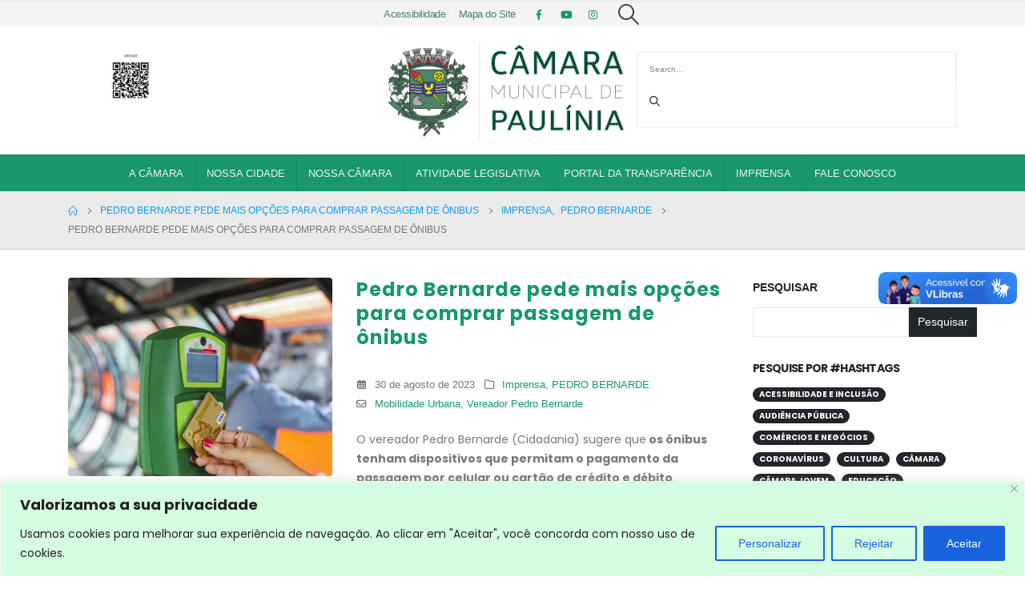

--- FILE ---
content_type: text/html; charset=UTF-8
request_url: https://www.camarapaulinia.sp.gov.br/pedro-bernarde-mais-opcoes-passagem-de-onibus/
body_size: 35812
content:
	<!DOCTYPE html>
	<html  lang="pt-BR" prefix="og: http://ogp.me/ns# fb: http://ogp.me/ns/fb#">
	<head>
		<meta http-equiv="X-UA-Compatible" content="IE=edge" />
		<meta http-equiv="Content-Type" content="text/html; charset=UTF-8" />
		<meta name="viewport" content="width=device-width, initial-scale=1, minimum-scale=1" />

		<link rel="profile" href="https://gmpg.org/xfn/11" />
		<link rel="pingback" href="https://www.camarapaulinia.sp.gov.br/xmlrpc.php" />
		<title>Pedro Bernarde pede mais opções para comprar passagem de ônibus &#8211; Câmara Municipal de Paulínia</title>
<meta name='robots' content='max-image-preview:large' />
<link rel='dns-prefetch' href='//vlibras.gov.br' />
<link rel="alternate" type="application/rss+xml" title="Feed para Câmara Municipal de Paulínia &raquo;" href="https://www.camarapaulinia.sp.gov.br/feed/" />
<link rel="alternate" type="application/rss+xml" title="Feed de comentários para Câmara Municipal de Paulínia &raquo;" href="https://www.camarapaulinia.sp.gov.br/comments/feed/" />
<link rel="alternate" title="oEmbed (JSON)" type="application/json+oembed" href="https://www.camarapaulinia.sp.gov.br/wp-json/oembed/1.0/embed?url=https%3A%2F%2Fwww.camarapaulinia.sp.gov.br%2Fpedro-bernarde-mais-opcoes-passagem-de-onibus%2F" />
<link rel="alternate" title="oEmbed (XML)" type="text/xml+oembed" href="https://www.camarapaulinia.sp.gov.br/wp-json/oembed/1.0/embed?url=https%3A%2F%2Fwww.camarapaulinia.sp.gov.br%2Fpedro-bernarde-mais-opcoes-passagem-de-onibus%2F&#038;format=xml" />
		<link rel="shortcut icon" href="//www.camarapaulinia.sp.gov.br/wp-content/uploads/2023/05/icone.png" type="image/x-icon" />
				<link rel="apple-touch-icon" href="//www.camarapaulinia.sp.gov.br/wp-content/uploads/2023/05/icone.png" />
				<link rel="apple-touch-icon" sizes="120x120" href="//www.camarapaulinia.sp.gov.br/wp-content/uploads/2023/05/icone.png" />
				<link rel="apple-touch-icon" sizes="76x76" href="//www.camarapaulinia.sp.gov.br/wp-content/uploads/2023/05/icone.png" />
				<link rel="apple-touch-icon" sizes="152x152" href="//www.camarapaulinia.sp.gov.br/wp-content/uploads/2023/05/icone.png" />
			<meta name="twitter:card" content="summary_large_image">
	<meta property="twitter:title" content="Pedro Bernarde pede mais opções para comprar passagem de ônibus"/>
	<meta property="og:title" content="Pedro Bernarde pede mais opções para comprar passagem de ônibus"/>
	<meta property="og:type" content="website"/>
	<meta property="og:url" content="https://www.camarapaulinia.sp.gov.br/pedro-bernarde-mais-opcoes-passagem-de-onibus/"/>
	<meta property="og:site_name" content="Câmara Municipal de Paulínia"/>
	<meta property="og:description" content="O vereador Pedro Bernarde (Cidadania) sugere que os ônibus tenham dispositivos que permitam o pagamento da passagem por celular ou cartão de crédito e débito. Atualmente, a recarga dos cartões de ônibus só é possível de forma presencial, limitando as opções dos usuários do transporte&hellip;"/>

						<meta property="og:image" content="https://www.camarapaulinia.sp.gov.br/wp-content/uploads/2023/08/00340474.jpg"/>
				<style id='wp-img-auto-sizes-contain-inline-css'>
img:is([sizes=auto i],[sizes^="auto," i]){contain-intrinsic-size:3000px 1500px}
/*# sourceURL=wp-img-auto-sizes-contain-inline-css */
</style>
<link rel='stylesheet' id='vc_extensions_cqbundle_adminicon-css' href='https://www.camarapaulinia.sp.gov.br/wp-content/plugins/vc-extensions-bundle/css/admin_icon.css?ver=81835bd90e9bfae3baf732fbc3b0faac' media='all' />
<link rel='stylesheet' id='ags-divi-icons-css' href='https://www.camarapaulinia.sp.gov.br/wp-content/plugins/wp-and-divi-icons/css/icons.min.css?ver=2.0.3' media='all' />
<link rel='stylesheet' id='ags-divi-icons-fo-icons-css' href='https://www.camarapaulinia.sp.gov.br/wp-content/plugins/wp-and-divi-icons/icon-packs/free-icons/agsdi-icons.min.css?ver=2.0.3' media='all' />
<link rel='stylesheet' id='ags-divi-icons-eth-icons-css' href='https://www.camarapaulinia.sp.gov.br/wp-content/plugins/wp-and-divi-icons/icon-packs/elegant-themes/single-color/agsdi-icons.min.css?ver=2.0.3' media='all' />
<link rel='stylesheet' id='wppm-plugin-css-css' href='https://www.camarapaulinia.sp.gov.br/wp-content/plugins/wp-post-modules/assets/css/wppm.frontend.css?ver=2.9.1' media='all' />
<style id='wp-emoji-styles-inline-css'>

	img.wp-smiley, img.emoji {
		display: inline !important;
		border: none !important;
		box-shadow: none !important;
		height: 1em !important;
		width: 1em !important;
		margin: 0 0.07em !important;
		vertical-align: -0.1em !important;
		background: none !important;
		padding: 0 !important;
	}
/*# sourceURL=wp-emoji-styles-inline-css */
</style>
<style id='wp-block-library-inline-css'>
:root{--wp-block-synced-color:#7a00df;--wp-block-synced-color--rgb:122,0,223;--wp-bound-block-color:var(--wp-block-synced-color);--wp-editor-canvas-background:#ddd;--wp-admin-theme-color:#007cba;--wp-admin-theme-color--rgb:0,124,186;--wp-admin-theme-color-darker-10:#006ba1;--wp-admin-theme-color-darker-10--rgb:0,107,160.5;--wp-admin-theme-color-darker-20:#005a87;--wp-admin-theme-color-darker-20--rgb:0,90,135;--wp-admin-border-width-focus:2px}@media (min-resolution:192dpi){:root{--wp-admin-border-width-focus:1.5px}}.wp-element-button{cursor:pointer}:root .has-very-light-gray-background-color{background-color:#eee}:root .has-very-dark-gray-background-color{background-color:#313131}:root .has-very-light-gray-color{color:#eee}:root .has-very-dark-gray-color{color:#313131}:root .has-vivid-green-cyan-to-vivid-cyan-blue-gradient-background{background:linear-gradient(135deg,#00d084,#0693e3)}:root .has-purple-crush-gradient-background{background:linear-gradient(135deg,#34e2e4,#4721fb 50%,#ab1dfe)}:root .has-hazy-dawn-gradient-background{background:linear-gradient(135deg,#faaca8,#dad0ec)}:root .has-subdued-olive-gradient-background{background:linear-gradient(135deg,#fafae1,#67a671)}:root .has-atomic-cream-gradient-background{background:linear-gradient(135deg,#fdd79a,#004a59)}:root .has-nightshade-gradient-background{background:linear-gradient(135deg,#330968,#31cdcf)}:root .has-midnight-gradient-background{background:linear-gradient(135deg,#020381,#2874fc)}:root{--wp--preset--font-size--normal:16px;--wp--preset--font-size--huge:42px}.has-regular-font-size{font-size:1em}.has-larger-font-size{font-size:2.625em}.has-normal-font-size{font-size:var(--wp--preset--font-size--normal)}.has-huge-font-size{font-size:var(--wp--preset--font-size--huge)}.has-text-align-center{text-align:center}.has-text-align-left{text-align:left}.has-text-align-right{text-align:right}.has-fit-text{white-space:nowrap!important}#end-resizable-editor-section{display:none}.aligncenter{clear:both}.items-justified-left{justify-content:flex-start}.items-justified-center{justify-content:center}.items-justified-right{justify-content:flex-end}.items-justified-space-between{justify-content:space-between}.screen-reader-text{border:0;clip-path:inset(50%);height:1px;margin:-1px;overflow:hidden;padding:0;position:absolute;width:1px;word-wrap:normal!important}.screen-reader-text:focus{background-color:#ddd;clip-path:none;color:#444;display:block;font-size:1em;height:auto;left:5px;line-height:normal;padding:15px 23px 14px;text-decoration:none;top:5px;width:auto;z-index:100000}html :where(.has-border-color){border-style:solid}html :where([style*=border-top-color]){border-top-style:solid}html :where([style*=border-right-color]){border-right-style:solid}html :where([style*=border-bottom-color]){border-bottom-style:solid}html :where([style*=border-left-color]){border-left-style:solid}html :where([style*=border-width]){border-style:solid}html :where([style*=border-top-width]){border-top-style:solid}html :where([style*=border-right-width]){border-right-style:solid}html :where([style*=border-bottom-width]){border-bottom-style:solid}html :where([style*=border-left-width]){border-left-style:solid}html :where(img[class*=wp-image-]){height:auto;max-width:100%}:where(figure){margin:0 0 1em}html :where(.is-position-sticky){--wp-admin--admin-bar--position-offset:var(--wp-admin--admin-bar--height,0px)}@media screen and (max-width:600px){html :where(.is-position-sticky){--wp-admin--admin-bar--position-offset:0px}}

/*# sourceURL=wp-block-library-inline-css */
</style><style id='wp-block-image-inline-css'>
.wp-block-image>a,.wp-block-image>figure>a{display:inline-block}.wp-block-image img{box-sizing:border-box;height:auto;max-width:100%;vertical-align:bottom}@media not (prefers-reduced-motion){.wp-block-image img.hide{visibility:hidden}.wp-block-image img.show{animation:show-content-image .4s}}.wp-block-image[style*=border-radius] img,.wp-block-image[style*=border-radius]>a{border-radius:inherit}.wp-block-image.has-custom-border img{box-sizing:border-box}.wp-block-image.aligncenter{text-align:center}.wp-block-image.alignfull>a,.wp-block-image.alignwide>a{width:100%}.wp-block-image.alignfull img,.wp-block-image.alignwide img{height:auto;width:100%}.wp-block-image .aligncenter,.wp-block-image .alignleft,.wp-block-image .alignright,.wp-block-image.aligncenter,.wp-block-image.alignleft,.wp-block-image.alignright{display:table}.wp-block-image .aligncenter>figcaption,.wp-block-image .alignleft>figcaption,.wp-block-image .alignright>figcaption,.wp-block-image.aligncenter>figcaption,.wp-block-image.alignleft>figcaption,.wp-block-image.alignright>figcaption{caption-side:bottom;display:table-caption}.wp-block-image .alignleft{float:left;margin:.5em 1em .5em 0}.wp-block-image .alignright{float:right;margin:.5em 0 .5em 1em}.wp-block-image .aligncenter{margin-left:auto;margin-right:auto}.wp-block-image :where(figcaption){margin-bottom:1em;margin-top:.5em}.wp-block-image.is-style-circle-mask img{border-radius:9999px}@supports ((-webkit-mask-image:none) or (mask-image:none)) or (-webkit-mask-image:none){.wp-block-image.is-style-circle-mask img{border-radius:0;-webkit-mask-image:url('data:image/svg+xml;utf8,<svg viewBox="0 0 100 100" xmlns="http://www.w3.org/2000/svg"><circle cx="50" cy="50" r="50"/></svg>');mask-image:url('data:image/svg+xml;utf8,<svg viewBox="0 0 100 100" xmlns="http://www.w3.org/2000/svg"><circle cx="50" cy="50" r="50"/></svg>');mask-mode:alpha;-webkit-mask-position:center;mask-position:center;-webkit-mask-repeat:no-repeat;mask-repeat:no-repeat;-webkit-mask-size:contain;mask-size:contain}}:root :where(.wp-block-image.is-style-rounded img,.wp-block-image .is-style-rounded img){border-radius:9999px}.wp-block-image figure{margin:0}.wp-lightbox-container{display:flex;flex-direction:column;position:relative}.wp-lightbox-container img{cursor:zoom-in}.wp-lightbox-container img:hover+button{opacity:1}.wp-lightbox-container button{align-items:center;backdrop-filter:blur(16px) saturate(180%);background-color:#5a5a5a40;border:none;border-radius:4px;cursor:zoom-in;display:flex;height:20px;justify-content:center;opacity:0;padding:0;position:absolute;right:16px;text-align:center;top:16px;width:20px;z-index:100}@media not (prefers-reduced-motion){.wp-lightbox-container button{transition:opacity .2s ease}}.wp-lightbox-container button:focus-visible{outline:3px auto #5a5a5a40;outline:3px auto -webkit-focus-ring-color;outline-offset:3px}.wp-lightbox-container button:hover{cursor:pointer;opacity:1}.wp-lightbox-container button:focus{opacity:1}.wp-lightbox-container button:focus,.wp-lightbox-container button:hover,.wp-lightbox-container button:not(:hover):not(:active):not(.has-background){background-color:#5a5a5a40;border:none}.wp-lightbox-overlay{box-sizing:border-box;cursor:zoom-out;height:100vh;left:0;overflow:hidden;position:fixed;top:0;visibility:hidden;width:100%;z-index:100000}.wp-lightbox-overlay .close-button{align-items:center;cursor:pointer;display:flex;justify-content:center;min-height:40px;min-width:40px;padding:0;position:absolute;right:calc(env(safe-area-inset-right) + 16px);top:calc(env(safe-area-inset-top) + 16px);z-index:5000000}.wp-lightbox-overlay .close-button:focus,.wp-lightbox-overlay .close-button:hover,.wp-lightbox-overlay .close-button:not(:hover):not(:active):not(.has-background){background:none;border:none}.wp-lightbox-overlay .lightbox-image-container{height:var(--wp--lightbox-container-height);left:50%;overflow:hidden;position:absolute;top:50%;transform:translate(-50%,-50%);transform-origin:top left;width:var(--wp--lightbox-container-width);z-index:9999999999}.wp-lightbox-overlay .wp-block-image{align-items:center;box-sizing:border-box;display:flex;height:100%;justify-content:center;margin:0;position:relative;transform-origin:0 0;width:100%;z-index:3000000}.wp-lightbox-overlay .wp-block-image img{height:var(--wp--lightbox-image-height);min-height:var(--wp--lightbox-image-height);min-width:var(--wp--lightbox-image-width);width:var(--wp--lightbox-image-width)}.wp-lightbox-overlay .wp-block-image figcaption{display:none}.wp-lightbox-overlay button{background:none;border:none}.wp-lightbox-overlay .scrim{background-color:#fff;height:100%;opacity:.9;position:absolute;width:100%;z-index:2000000}.wp-lightbox-overlay.active{visibility:visible}@media not (prefers-reduced-motion){.wp-lightbox-overlay.active{animation:turn-on-visibility .25s both}.wp-lightbox-overlay.active img{animation:turn-on-visibility .35s both}.wp-lightbox-overlay.show-closing-animation:not(.active){animation:turn-off-visibility .35s both}.wp-lightbox-overlay.show-closing-animation:not(.active) img{animation:turn-off-visibility .25s both}.wp-lightbox-overlay.zoom.active{animation:none;opacity:1;visibility:visible}.wp-lightbox-overlay.zoom.active .lightbox-image-container{animation:lightbox-zoom-in .4s}.wp-lightbox-overlay.zoom.active .lightbox-image-container img{animation:none}.wp-lightbox-overlay.zoom.active .scrim{animation:turn-on-visibility .4s forwards}.wp-lightbox-overlay.zoom.show-closing-animation:not(.active){animation:none}.wp-lightbox-overlay.zoom.show-closing-animation:not(.active) .lightbox-image-container{animation:lightbox-zoom-out .4s}.wp-lightbox-overlay.zoom.show-closing-animation:not(.active) .lightbox-image-container img{animation:none}.wp-lightbox-overlay.zoom.show-closing-animation:not(.active) .scrim{animation:turn-off-visibility .4s forwards}}@keyframes show-content-image{0%{visibility:hidden}99%{visibility:hidden}to{visibility:visible}}@keyframes turn-on-visibility{0%{opacity:0}to{opacity:1}}@keyframes turn-off-visibility{0%{opacity:1;visibility:visible}99%{opacity:0;visibility:visible}to{opacity:0;visibility:hidden}}@keyframes lightbox-zoom-in{0%{transform:translate(calc((-100vw + var(--wp--lightbox-scrollbar-width))/2 + var(--wp--lightbox-initial-left-position)),calc(-50vh + var(--wp--lightbox-initial-top-position))) scale(var(--wp--lightbox-scale))}to{transform:translate(-50%,-50%) scale(1)}}@keyframes lightbox-zoom-out{0%{transform:translate(-50%,-50%) scale(1);visibility:visible}99%{visibility:visible}to{transform:translate(calc((-100vw + var(--wp--lightbox-scrollbar-width))/2 + var(--wp--lightbox-initial-left-position)),calc(-50vh + var(--wp--lightbox-initial-top-position))) scale(var(--wp--lightbox-scale));visibility:hidden}}
/*# sourceURL=https://www.camarapaulinia.sp.gov.br/wp-includes/blocks/image/style.min.css */
</style>
<style id='wp-block-image-theme-inline-css'>
:root :where(.wp-block-image figcaption){color:#555;font-size:13px;text-align:center}.is-dark-theme :root :where(.wp-block-image figcaption){color:#ffffffa6}.wp-block-image{margin:0 0 1em}
/*# sourceURL=https://www.camarapaulinia.sp.gov.br/wp-includes/blocks/image/theme.min.css */
</style>
<style id='wp-block-search-inline-css'>
.wp-block-search__button{margin-left:10px;word-break:normal}.wp-block-search__button.has-icon{line-height:0}.wp-block-search__button svg{height:1.25em;min-height:24px;min-width:24px;width:1.25em;fill:currentColor;vertical-align:text-bottom}:where(.wp-block-search__button){border:1px solid #ccc;padding:6px 10px}.wp-block-search__inside-wrapper{display:flex;flex:auto;flex-wrap:nowrap;max-width:100%}.wp-block-search__label{width:100%}.wp-block-search.wp-block-search__button-only .wp-block-search__button{box-sizing:border-box;display:flex;flex-shrink:0;justify-content:center;margin-left:0;max-width:100%}.wp-block-search.wp-block-search__button-only .wp-block-search__inside-wrapper{min-width:0!important;transition-property:width}.wp-block-search.wp-block-search__button-only .wp-block-search__input{flex-basis:100%;transition-duration:.3s}.wp-block-search.wp-block-search__button-only.wp-block-search__searchfield-hidden,.wp-block-search.wp-block-search__button-only.wp-block-search__searchfield-hidden .wp-block-search__inside-wrapper{overflow:hidden}.wp-block-search.wp-block-search__button-only.wp-block-search__searchfield-hidden .wp-block-search__input{border-left-width:0!important;border-right-width:0!important;flex-basis:0;flex-grow:0;margin:0;min-width:0!important;padding-left:0!important;padding-right:0!important;width:0!important}:where(.wp-block-search__input){appearance:none;border:1px solid #949494;flex-grow:1;font-family:inherit;font-size:inherit;font-style:inherit;font-weight:inherit;letter-spacing:inherit;line-height:inherit;margin-left:0;margin-right:0;min-width:3rem;padding:8px;text-decoration:unset!important;text-transform:inherit}:where(.wp-block-search__button-inside .wp-block-search__inside-wrapper){background-color:#fff;border:1px solid #949494;box-sizing:border-box;padding:4px}:where(.wp-block-search__button-inside .wp-block-search__inside-wrapper) .wp-block-search__input{border:none;border-radius:0;padding:0 4px}:where(.wp-block-search__button-inside .wp-block-search__inside-wrapper) .wp-block-search__input:focus{outline:none}:where(.wp-block-search__button-inside .wp-block-search__inside-wrapper) :where(.wp-block-search__button){padding:4px 8px}.wp-block-search.aligncenter .wp-block-search__inside-wrapper{margin:auto}.wp-block[data-align=right] .wp-block-search.wp-block-search__button-only .wp-block-search__inside-wrapper{float:right}
/*# sourceURL=https://www.camarapaulinia.sp.gov.br/wp-includes/blocks/search/style.min.css */
</style>
<style id='wp-block-search-theme-inline-css'>
.wp-block-search .wp-block-search__label{font-weight:700}.wp-block-search__button{border:1px solid #ccc;padding:.375em .625em}
/*# sourceURL=https://www.camarapaulinia.sp.gov.br/wp-includes/blocks/search/theme.min.css */
</style>
<style id='wp-block-tag-cloud-inline-css'>
.wp-block-tag-cloud{box-sizing:border-box}.wp-block-tag-cloud.aligncenter{justify-content:center;text-align:center}.wp-block-tag-cloud a{display:inline-block;margin-right:5px}.wp-block-tag-cloud span{display:inline-block;margin-left:5px;text-decoration:none}:root :where(.wp-block-tag-cloud.is-style-outline){display:flex;flex-wrap:wrap;gap:1ch}:root :where(.wp-block-tag-cloud.is-style-outline a){border:1px solid;font-size:unset!important;margin-right:0;padding:1ch 2ch;text-decoration:none!important}
/*# sourceURL=https://www.camarapaulinia.sp.gov.br/wp-includes/blocks/tag-cloud/style.min.css */
</style>
<style id='wp-block-group-inline-css'>
.wp-block-group{box-sizing:border-box}:where(.wp-block-group.wp-block-group-is-layout-constrained){position:relative}
/*# sourceURL=https://www.camarapaulinia.sp.gov.br/wp-includes/blocks/group/style.min.css */
</style>
<style id='wp-block-group-theme-inline-css'>
:where(.wp-block-group.has-background){padding:1.25em 2.375em}
/*# sourceURL=https://www.camarapaulinia.sp.gov.br/wp-includes/blocks/group/theme.min.css */
</style>
<style id='global-styles-inline-css'>
:root{--wp--preset--aspect-ratio--square: 1;--wp--preset--aspect-ratio--4-3: 4/3;--wp--preset--aspect-ratio--3-4: 3/4;--wp--preset--aspect-ratio--3-2: 3/2;--wp--preset--aspect-ratio--2-3: 2/3;--wp--preset--aspect-ratio--16-9: 16/9;--wp--preset--aspect-ratio--9-16: 9/16;--wp--preset--color--black: #000000;--wp--preset--color--cyan-bluish-gray: #abb8c3;--wp--preset--color--white: #ffffff;--wp--preset--color--pale-pink: #f78da7;--wp--preset--color--vivid-red: #cf2e2e;--wp--preset--color--luminous-vivid-orange: #ff6900;--wp--preset--color--luminous-vivid-amber: #fcb900;--wp--preset--color--light-green-cyan: #7bdcb5;--wp--preset--color--vivid-green-cyan: #00d084;--wp--preset--color--pale-cyan-blue: #8ed1fc;--wp--preset--color--vivid-cyan-blue: #0693e3;--wp--preset--color--vivid-purple: #9b51e0;--wp--preset--color--primary: var(--porto-primary-color);--wp--preset--color--secondary: var(--porto-secondary-color);--wp--preset--color--tertiary: var(--porto-tertiary-color);--wp--preset--color--quaternary: var(--porto-quaternary-color);--wp--preset--color--dark: var(--porto-dark-color);--wp--preset--color--light: var(--porto-light-color);--wp--preset--color--primary-hover: var(--porto-primary-light-5);--wp--preset--gradient--vivid-cyan-blue-to-vivid-purple: linear-gradient(135deg,rgb(6,147,227) 0%,rgb(155,81,224) 100%);--wp--preset--gradient--light-green-cyan-to-vivid-green-cyan: linear-gradient(135deg,rgb(122,220,180) 0%,rgb(0,208,130) 100%);--wp--preset--gradient--luminous-vivid-amber-to-luminous-vivid-orange: linear-gradient(135deg,rgb(252,185,0) 0%,rgb(255,105,0) 100%);--wp--preset--gradient--luminous-vivid-orange-to-vivid-red: linear-gradient(135deg,rgb(255,105,0) 0%,rgb(207,46,46) 100%);--wp--preset--gradient--very-light-gray-to-cyan-bluish-gray: linear-gradient(135deg,rgb(238,238,238) 0%,rgb(169,184,195) 100%);--wp--preset--gradient--cool-to-warm-spectrum: linear-gradient(135deg,rgb(74,234,220) 0%,rgb(151,120,209) 20%,rgb(207,42,186) 40%,rgb(238,44,130) 60%,rgb(251,105,98) 80%,rgb(254,248,76) 100%);--wp--preset--gradient--blush-light-purple: linear-gradient(135deg,rgb(255,206,236) 0%,rgb(152,150,240) 100%);--wp--preset--gradient--blush-bordeaux: linear-gradient(135deg,rgb(254,205,165) 0%,rgb(254,45,45) 50%,rgb(107,0,62) 100%);--wp--preset--gradient--luminous-dusk: linear-gradient(135deg,rgb(255,203,112) 0%,rgb(199,81,192) 50%,rgb(65,88,208) 100%);--wp--preset--gradient--pale-ocean: linear-gradient(135deg,rgb(255,245,203) 0%,rgb(182,227,212) 50%,rgb(51,167,181) 100%);--wp--preset--gradient--electric-grass: linear-gradient(135deg,rgb(202,248,128) 0%,rgb(113,206,126) 100%);--wp--preset--gradient--midnight: linear-gradient(135deg,rgb(2,3,129) 0%,rgb(40,116,252) 100%);--wp--preset--font-size--small: 13px;--wp--preset--font-size--medium: 20px;--wp--preset--font-size--large: 36px;--wp--preset--font-size--x-large: 42px;--wp--preset--spacing--20: 0.44rem;--wp--preset--spacing--30: 0.67rem;--wp--preset--spacing--40: 1rem;--wp--preset--spacing--50: 1.5rem;--wp--preset--spacing--60: 2.25rem;--wp--preset--spacing--70: 3.38rem;--wp--preset--spacing--80: 5.06rem;--wp--preset--shadow--natural: 6px 6px 9px rgba(0, 0, 0, 0.2);--wp--preset--shadow--deep: 12px 12px 50px rgba(0, 0, 0, 0.4);--wp--preset--shadow--sharp: 6px 6px 0px rgba(0, 0, 0, 0.2);--wp--preset--shadow--outlined: 6px 6px 0px -3px rgb(255, 255, 255), 6px 6px rgb(0, 0, 0);--wp--preset--shadow--crisp: 6px 6px 0px rgb(0, 0, 0);}:where(.is-layout-flex){gap: 0.5em;}:where(.is-layout-grid){gap: 0.5em;}body .is-layout-flex{display: flex;}.is-layout-flex{flex-wrap: wrap;align-items: center;}.is-layout-flex > :is(*, div){margin: 0;}body .is-layout-grid{display: grid;}.is-layout-grid > :is(*, div){margin: 0;}:where(.wp-block-columns.is-layout-flex){gap: 2em;}:where(.wp-block-columns.is-layout-grid){gap: 2em;}:where(.wp-block-post-template.is-layout-flex){gap: 1.25em;}:where(.wp-block-post-template.is-layout-grid){gap: 1.25em;}.has-black-color{color: var(--wp--preset--color--black) !important;}.has-cyan-bluish-gray-color{color: var(--wp--preset--color--cyan-bluish-gray) !important;}.has-white-color{color: var(--wp--preset--color--white) !important;}.has-pale-pink-color{color: var(--wp--preset--color--pale-pink) !important;}.has-vivid-red-color{color: var(--wp--preset--color--vivid-red) !important;}.has-luminous-vivid-orange-color{color: var(--wp--preset--color--luminous-vivid-orange) !important;}.has-luminous-vivid-amber-color{color: var(--wp--preset--color--luminous-vivid-amber) !important;}.has-light-green-cyan-color{color: var(--wp--preset--color--light-green-cyan) !important;}.has-vivid-green-cyan-color{color: var(--wp--preset--color--vivid-green-cyan) !important;}.has-pale-cyan-blue-color{color: var(--wp--preset--color--pale-cyan-blue) !important;}.has-vivid-cyan-blue-color{color: var(--wp--preset--color--vivid-cyan-blue) !important;}.has-vivid-purple-color{color: var(--wp--preset--color--vivid-purple) !important;}.has-black-background-color{background-color: var(--wp--preset--color--black) !important;}.has-cyan-bluish-gray-background-color{background-color: var(--wp--preset--color--cyan-bluish-gray) !important;}.has-white-background-color{background-color: var(--wp--preset--color--white) !important;}.has-pale-pink-background-color{background-color: var(--wp--preset--color--pale-pink) !important;}.has-vivid-red-background-color{background-color: var(--wp--preset--color--vivid-red) !important;}.has-luminous-vivid-orange-background-color{background-color: var(--wp--preset--color--luminous-vivid-orange) !important;}.has-luminous-vivid-amber-background-color{background-color: var(--wp--preset--color--luminous-vivid-amber) !important;}.has-light-green-cyan-background-color{background-color: var(--wp--preset--color--light-green-cyan) !important;}.has-vivid-green-cyan-background-color{background-color: var(--wp--preset--color--vivid-green-cyan) !important;}.has-pale-cyan-blue-background-color{background-color: var(--wp--preset--color--pale-cyan-blue) !important;}.has-vivid-cyan-blue-background-color{background-color: var(--wp--preset--color--vivid-cyan-blue) !important;}.has-vivid-purple-background-color{background-color: var(--wp--preset--color--vivid-purple) !important;}.has-black-border-color{border-color: var(--wp--preset--color--black) !important;}.has-cyan-bluish-gray-border-color{border-color: var(--wp--preset--color--cyan-bluish-gray) !important;}.has-white-border-color{border-color: var(--wp--preset--color--white) !important;}.has-pale-pink-border-color{border-color: var(--wp--preset--color--pale-pink) !important;}.has-vivid-red-border-color{border-color: var(--wp--preset--color--vivid-red) !important;}.has-luminous-vivid-orange-border-color{border-color: var(--wp--preset--color--luminous-vivid-orange) !important;}.has-luminous-vivid-amber-border-color{border-color: var(--wp--preset--color--luminous-vivid-amber) !important;}.has-light-green-cyan-border-color{border-color: var(--wp--preset--color--light-green-cyan) !important;}.has-vivid-green-cyan-border-color{border-color: var(--wp--preset--color--vivid-green-cyan) !important;}.has-pale-cyan-blue-border-color{border-color: var(--wp--preset--color--pale-cyan-blue) !important;}.has-vivid-cyan-blue-border-color{border-color: var(--wp--preset--color--vivid-cyan-blue) !important;}.has-vivid-purple-border-color{border-color: var(--wp--preset--color--vivid-purple) !important;}.has-vivid-cyan-blue-to-vivid-purple-gradient-background{background: var(--wp--preset--gradient--vivid-cyan-blue-to-vivid-purple) !important;}.has-light-green-cyan-to-vivid-green-cyan-gradient-background{background: var(--wp--preset--gradient--light-green-cyan-to-vivid-green-cyan) !important;}.has-luminous-vivid-amber-to-luminous-vivid-orange-gradient-background{background: var(--wp--preset--gradient--luminous-vivid-amber-to-luminous-vivid-orange) !important;}.has-luminous-vivid-orange-to-vivid-red-gradient-background{background: var(--wp--preset--gradient--luminous-vivid-orange-to-vivid-red) !important;}.has-very-light-gray-to-cyan-bluish-gray-gradient-background{background: var(--wp--preset--gradient--very-light-gray-to-cyan-bluish-gray) !important;}.has-cool-to-warm-spectrum-gradient-background{background: var(--wp--preset--gradient--cool-to-warm-spectrum) !important;}.has-blush-light-purple-gradient-background{background: var(--wp--preset--gradient--blush-light-purple) !important;}.has-blush-bordeaux-gradient-background{background: var(--wp--preset--gradient--blush-bordeaux) !important;}.has-luminous-dusk-gradient-background{background: var(--wp--preset--gradient--luminous-dusk) !important;}.has-pale-ocean-gradient-background{background: var(--wp--preset--gradient--pale-ocean) !important;}.has-electric-grass-gradient-background{background: var(--wp--preset--gradient--electric-grass) !important;}.has-midnight-gradient-background{background: var(--wp--preset--gradient--midnight) !important;}.has-small-font-size{font-size: var(--wp--preset--font-size--small) !important;}.has-medium-font-size{font-size: var(--wp--preset--font-size--medium) !important;}.has-large-font-size{font-size: var(--wp--preset--font-size--large) !important;}.has-x-large-font-size{font-size: var(--wp--preset--font-size--x-large) !important;}
/*# sourceURL=global-styles-inline-css */
</style>

<style id='classic-theme-styles-inline-css'>
/*! This file is auto-generated */
.wp-block-button__link{color:#fff;background-color:#32373c;border-radius:9999px;box-shadow:none;text-decoration:none;padding:calc(.667em + 2px) calc(1.333em + 2px);font-size:1.125em}.wp-block-file__button{background:#32373c;color:#fff;text-decoration:none}
/*# sourceURL=/wp-includes/css/classic-themes.min.css */
</style>
<link rel='stylesheet' id='pb_animate-css' href='https://www.camarapaulinia.sp.gov.br/wp-content/plugins/ays-popup-box/public/css/animate.css?ver=6.1.2' media='all' />
<link rel='stylesheet' id='contact-form-7-css' href='https://www.camarapaulinia.sp.gov.br/wp-content/plugins/contact-form-7/includes/css/styles.css?ver=6.1.4' media='all' />
<link rel='stylesheet' id='searchandfilter-css' href='https://www.camarapaulinia.sp.gov.br/wp-content/plugins/search-filter/style.css?ver=1' media='all' />
<link rel='stylesheet' id='ivory-search-styles-css' href='https://www.camarapaulinia.sp.gov.br/wp-content/plugins/add-search-to-menu/public/css/ivory-search.min.css?ver=5.5.14' media='all' />
<link rel='stylesheet' id='forget-about-shortcode-buttons-css' href='https://www.camarapaulinia.sp.gov.br/wp-content/plugins/forget-about-shortcode-buttons/public/css/button-styles.css?ver=2.1.3' media='all' />
<link rel='stylesheet' id='porto-css-vars-css' href='https://www.camarapaulinia.sp.gov.br/wp-content/uploads/porto_styles/theme_css_vars.css?ver=7.3.1' media='all' />
<link rel='stylesheet' id='js_composer_front-css' href='https://www.camarapaulinia.sp.gov.br/wp-content/plugins/js_composer/assets/css/js_composer.min.css?ver=8.1' media='all' />
<link rel='stylesheet' id='bootstrap-css' href='https://www.camarapaulinia.sp.gov.br/wp-content/uploads/porto_styles/bootstrap.css?ver=7.3.1' media='all' />
<link rel='stylesheet' id='porto-plugins-css' href='https://www.camarapaulinia.sp.gov.br/wp-content/themes/porto/css/plugins.css?ver=7.3.1' media='all' />
<link rel='stylesheet' id='porto-theme-css' href='https://www.camarapaulinia.sp.gov.br/wp-content/themes/porto/css/theme.css?ver=7.3.1' media='all' />
<link rel='stylesheet' id='porto-theme-event-css' href='https://www.camarapaulinia.sp.gov.br/wp-content/themes/porto/css/theme_event.css?ver=7.3.1' media='all' />
<link rel='stylesheet' id='porto-shortcodes-css' href='https://www.camarapaulinia.sp.gov.br/wp-content/uploads/porto_styles/shortcodes.css?ver=7.3.1' media='all' />
<link rel='stylesheet' id='porto-theme-wpb-css' href='https://www.camarapaulinia.sp.gov.br/wp-content/themes/porto/css/theme_wpb.css?ver=7.3.1' media='all' />
<link rel='stylesheet' id='porto-theme-radius-css' href='https://www.camarapaulinia.sp.gov.br/wp-content/themes/porto/css/theme_radius.css?ver=7.3.1' media='all' />
<link rel='stylesheet' id='porto-dynamic-style-css' href='https://www.camarapaulinia.sp.gov.br/wp-content/uploads/porto_styles/dynamic_style.css?ver=7.3.1' media='all' />
<link rel='stylesheet' id='porto-type-builder-css' href='https://www.camarapaulinia.sp.gov.br/wp-content/plugins/porto-functionality/builders/assets/type-builder.css?ver=3.3.1' media='all' />
<link rel='stylesheet' id='porto-style-css' href='https://www.camarapaulinia.sp.gov.br/wp-content/themes/porto/style.css?ver=7.3.1' media='all' />
<style id='porto-style-inline-css'>
.side-header-narrow-bar-logo{max-width:370px}#header,.sticky-header .header-main.sticky{border-top:3px solid #ededed}@media (min-width:992px){}.page-top ul.breadcrumb > li.home{display:inline-block}.page-top ul.breadcrumb > li.home a{position:relative;width:1em;text-indent:-9999px}.page-top ul.breadcrumb > li.home a:after{content:"\e883";font-family:'porto';float:left;text-indent:0}#header .feature-box p{line-height:1.5}.main-menu > li.menu-item.active > a,#header .main-menu .wide .popup,.header-wrapper #header .main-menu .wide .popup > .inner,#header .main-menu .narrow .popup > .inner > ul.sub-menu,#header .main-menu .narrow ul.sub-menu ul.sub-menu,.mega-menu .wide .popup li.sub li.menu-item > a{border-radius:0}@media (min-width:992px){.header-bottom{border-top:1px solid rgba(0,0,0,.08)}}.main-menu > li.menu-item:not(:last-child) > a{border-right:1px solid rgba(0,0,0,.08)}.mega-menu.menu-hover-line > li.menu-item > a:before{top:-2px;width:auto;left:-1px;right:-1px}#header .main-menu > li.menu-item{margin:0}#header .share-links a:not(:hover){background:none;color:#189864}b{font-weight:900}.portfolio-item .thumb-info{background:#f4f4f4}.image-box .porto-sicon-header p{letter-spacing:-0.05em}.post-carousel .post-item .btn{background:none;text-transform:uppercase;color:#099cf4;font-size:.8em;font-weight:700}.post-carousel .post-item .btn:after{content:"\f054";font-family:'Font Awesome 5 Free';margin-left:5px;font-size:.9em}.post-item .post-date .day{color:#212529;font-weight:800}#footer .post-image img{width:70px;border-radius:50%}#footer .post-item-small{line-height:24px;border-top:none}#footer .post-item-small .post-image{margin-right:15px}#footer .post-item-small .post-date{font-size:.9em;margin-top:5px}#footer #recentcomments{border-bottom:none}#footer .recentcomments{border-top:none;margin-bottom:.4em}#footer .recentcomments:before,#footer .recentcomments a{color:#099cf4}#footer .widget .recentcomments,#footer .recentcomments span{color:rgba(255,255,255,.7)}#footer .recentcomments a,#footer .recentcomments span{font-weight:700}
/*# sourceURL=porto-style-inline-css */
</style>
<link rel='stylesheet' id='styles-child-css' href='https://www.camarapaulinia.sp.gov.br/wp-content/themes/cmp/style.css?ver=81835bd90e9bfae3baf732fbc3b0faac' media='all' />
<script src="https://www.camarapaulinia.sp.gov.br/wp-includes/js/jquery/jquery.min.js?ver=3.7.1" id="jquery-core-js"></script>
<script src="https://www.camarapaulinia.sp.gov.br/wp-includes/js/jquery/jquery-migrate.min.js?ver=3.4.1" id="jquery-migrate-js"></script>
<script id="ags-divi-icons-js-extra">
var ags_divi_icons_config = {"pluginDirUrl":"https://www.camarapaulinia.sp.gov.br/wp-content/plugins/wp-and-divi-icons"};
//# sourceURL=ags-divi-icons-js-extra
</script>
<script src="https://www.camarapaulinia.sp.gov.br/wp-content/plugins/wp-and-divi-icons/js/icons.min.js?ver=2.0.3" id="ags-divi-icons-js"></script>
<script src="https://www.camarapaulinia.sp.gov.br/wp-content/plugins/wp-and-divi-icons/icon-packs/free-icons/agsdi-icons.min.js?ver=2.0.3" id="ags-divi-icons-fo-js"></script>
<script src="https://www.camarapaulinia.sp.gov.br/wp-content/plugins/wp-and-divi-icons/icon-packs/elegant-themes/single-color/agsdi-icons.min.js?ver=2.0.3" id="ags-divi-icons-eth-js"></script>
<script id="cookie-law-info-js-extra">
var _ckyConfig = {"_ipData":[],"_assetsURL":"https://www.camarapaulinia.sp.gov.br/wp-content/plugins/cookie-law-info/lite/frontend/images/","_publicURL":"https://www.camarapaulinia.sp.gov.br","_expiry":"365","_categories":[{"name":"Necessary","slug":"necessary","isNecessary":true,"ccpaDoNotSell":true,"cookies":[],"active":true,"defaultConsent":{"gdpr":true,"ccpa":true}},{"name":"Functional","slug":"functional","isNecessary":false,"ccpaDoNotSell":true,"cookies":[],"active":true,"defaultConsent":{"gdpr":false,"ccpa":false}},{"name":"Analytics","slug":"analytics","isNecessary":false,"ccpaDoNotSell":true,"cookies":[],"active":true,"defaultConsent":{"gdpr":false,"ccpa":false}},{"name":"Performance","slug":"performance","isNecessary":false,"ccpaDoNotSell":true,"cookies":[],"active":true,"defaultConsent":{"gdpr":false,"ccpa":false}},{"name":"Advertisement","slug":"advertisement","isNecessary":false,"ccpaDoNotSell":true,"cookies":[],"active":true,"defaultConsent":{"gdpr":false,"ccpa":false}}],"_activeLaw":"gdpr","_rootDomain":"","_block":"1","_showBanner":"1","_bannerConfig":{"settings":{"type":"banner","preferenceCenterType":"popup","position":"bottom","applicableLaw":"gdpr"},"behaviours":{"reloadBannerOnAccept":false,"loadAnalyticsByDefault":false,"animations":{"onLoad":"animate","onHide":"sticky"}},"config":{"revisitConsent":{"status":true,"tag":"revisit-consent","position":"bottom-left","meta":{"url":"#"},"styles":{"background-color":"#0056A7"},"elements":{"title":{"type":"text","tag":"revisit-consent-title","status":true,"styles":{"color":"#0056a7"}}}},"preferenceCenter":{"toggle":{"status":true,"tag":"detail-category-toggle","type":"toggle","states":{"active":{"styles":{"background-color":"#1863DC"}},"inactive":{"styles":{"background-color":"#D0D5D2"}}}}},"categoryPreview":{"status":false,"toggle":{"status":true,"tag":"detail-category-preview-toggle","type":"toggle","states":{"active":{"styles":{"background-color":"#1863DC"}},"inactive":{"styles":{"background-color":"#D0D5D2"}}}}},"videoPlaceholder":{"status":true,"styles":{"background-color":"#000000","border-color":"#000000","color":"#ffffff"}},"readMore":{"status":false,"tag":"readmore-button","type":"link","meta":{"noFollow":true,"newTab":true},"styles":{"color":"#1863DC","background-color":"transparent","border-color":"transparent"}},"showMore":{"status":true,"tag":"show-desc-button","type":"button","styles":{"color":"#1863DC"}},"showLess":{"status":true,"tag":"hide-desc-button","type":"button","styles":{"color":"#1863DC"}},"alwaysActive":{"status":true,"tag":"always-active","styles":{"color":"#008000"}},"manualLinks":{"status":true,"tag":"manual-links","type":"link","styles":{"color":"#1863DC"}},"auditTable":{"status":true},"optOption":{"status":true,"toggle":{"status":true,"tag":"optout-option-toggle","type":"toggle","states":{"active":{"styles":{"background-color":"#1863dc"}},"inactive":{"styles":{"background-color":"#FFFFFF"}}}}}}},"_version":"3.3.9.1","_logConsent":"1","_tags":[{"tag":"accept-button","styles":{"color":"#FFFFFF","background-color":"#1863DC","border-color":"#1863DC"}},{"tag":"reject-button","styles":{"color":"#1863DC","background-color":"transparent","border-color":"#1863DC"}},{"tag":"settings-button","styles":{"color":"#1863DC","background-color":"transparent","border-color":"#1863DC"}},{"tag":"readmore-button","styles":{"color":"#1863DC","background-color":"transparent","border-color":"transparent"}},{"tag":"donotsell-button","styles":{"color":"#1863DC","background-color":"transparent","border-color":"transparent"}},{"tag":"show-desc-button","styles":{"color":"#1863DC"}},{"tag":"hide-desc-button","styles":{"color":"#1863DC"}},{"tag":"cky-always-active","styles":[]},{"tag":"cky-link","styles":[]},{"tag":"accept-button","styles":{"color":"#FFFFFF","background-color":"#1863DC","border-color":"#1863DC"}},{"tag":"revisit-consent","styles":{"background-color":"#0056A7"}}],"_shortCodes":[{"key":"cky_readmore","content":"\u003Ca href=\"#\" class=\"cky-policy\" aria-label=\"Pol\u00edtica de Cookies\" target=\"_blank\" rel=\"noopener\" data-cky-tag=\"readmore-button\"\u003EPol\u00edtica de Cookies\u003C/a\u003E","tag":"readmore-button","status":false,"attributes":{"rel":"nofollow","target":"_blank"}},{"key":"cky_show_desc","content":"\u003Cbutton class=\"cky-show-desc-btn\" data-cky-tag=\"show-desc-button\" aria-label=\"Mais...\"\u003EMais...\u003C/button\u003E","tag":"show-desc-button","status":true,"attributes":[]},{"key":"cky_hide_desc","content":"\u003Cbutton class=\"cky-show-desc-btn\" data-cky-tag=\"hide-desc-button\" aria-label=\"Menos...\"\u003EMenos...\u003C/button\u003E","tag":"hide-desc-button","status":true,"attributes":[]},{"key":"cky_optout_show_desc","content":"[cky_optout_show_desc]","tag":"optout-show-desc-button","status":true,"attributes":[]},{"key":"cky_optout_hide_desc","content":"[cky_optout_hide_desc]","tag":"optout-hide-desc-button","status":true,"attributes":[]},{"key":"cky_category_toggle_label","content":"[cky_{{status}}_category_label] [cky_preference_{{category_slug}}_title]","tag":"","status":true,"attributes":[]},{"key":"cky_enable_category_label","content":"Enable","tag":"","status":true,"attributes":[]},{"key":"cky_disable_category_label","content":"Disable","tag":"","status":true,"attributes":[]},{"key":"cky_video_placeholder","content":"\u003Cdiv class=\"video-placeholder-normal\" data-cky-tag=\"video-placeholder\" id=\"[UNIQUEID]\"\u003E\u003Cp class=\"video-placeholder-text-normal\" data-cky-tag=\"placeholder-title\"\u003EPor favor, aceite os cookies para acessar este conte\u00fado\u003C/p\u003E\u003C/div\u003E","tag":"","status":true,"attributes":[]},{"key":"cky_enable_optout_label","content":"Enable","tag":"","status":true,"attributes":[]},{"key":"cky_disable_optout_label","content":"Disable","tag":"","status":true,"attributes":[]},{"key":"cky_optout_toggle_label","content":"[cky_{{status}}_optout_label] [cky_optout_option_title]","tag":"","status":true,"attributes":[]},{"key":"cky_optout_option_title","content":"Do Not Sell or Share My Personal Information","tag":"","status":true,"attributes":[]},{"key":"cky_optout_close_label","content":"Close","tag":"","status":true,"attributes":[]},{"key":"cky_preference_close_label","content":"Close","tag":"","status":true,"attributes":[]}],"_rtl":"","_language":"en","_providersToBlock":[]};
var _ckyStyles = {"css":".cky-overlay{background: #000000; opacity: 0.4; position: fixed; top: 0; left: 0; width: 100%; height: 100%; z-index: 99999999;}.cky-hide{display: none;}.cky-btn-revisit-wrapper{display: flex; align-items: center; justify-content: center; background: #0056a7; width: 45px; height: 45px; border-radius: 50%; position: fixed; z-index: 999999; cursor: pointer;}.cky-revisit-bottom-left{bottom: 15px; left: 15px;}.cky-revisit-bottom-right{bottom: 15px; right: 15px;}.cky-btn-revisit-wrapper .cky-btn-revisit{display: flex; align-items: center; justify-content: center; background: none; border: none; cursor: pointer; position: relative; margin: 0; padding: 0;}.cky-btn-revisit-wrapper .cky-btn-revisit img{max-width: fit-content; margin: 0; height: 30px; width: 30px;}.cky-revisit-bottom-left:hover::before{content: attr(data-tooltip); position: absolute; background: #4e4b66; color: #ffffff; left: calc(100% + 7px); font-size: 12px; line-height: 16px; width: max-content; padding: 4px 8px; border-radius: 4px;}.cky-revisit-bottom-left:hover::after{position: absolute; content: \"\"; border: 5px solid transparent; left: calc(100% + 2px); border-left-width: 0; border-right-color: #4e4b66;}.cky-revisit-bottom-right:hover::before{content: attr(data-tooltip); position: absolute; background: #4e4b66; color: #ffffff; right: calc(100% + 7px); font-size: 12px; line-height: 16px; width: max-content; padding: 4px 8px; border-radius: 4px;}.cky-revisit-bottom-right:hover::after{position: absolute; content: \"\"; border: 5px solid transparent; right: calc(100% + 2px); border-right-width: 0; border-left-color: #4e4b66;}.cky-revisit-hide{display: none;}.cky-consent-container{position: fixed; width: 100%; box-sizing: border-box; z-index: 9999999;}.cky-consent-container .cky-consent-bar{background: #ffffff; border: 1px solid; padding: 16.5px 24px; box-shadow: 0 -1px 10px 0 #acabab4d;}.cky-banner-bottom{bottom: 0; left: 0;}.cky-banner-top{top: 0; left: 0;}.cky-custom-brand-logo-wrapper .cky-custom-brand-logo{width: 100px; height: auto; margin: 0 0 12px 0;}.cky-notice .cky-title{color: #212121; font-weight: 700; font-size: 18px; line-height: 24px; margin: 0 0 12px 0;}.cky-notice-group{display: flex; justify-content: space-between; align-items: center; font-size: 14px; line-height: 24px; font-weight: 400;}.cky-notice-des *,.cky-preference-content-wrapper *,.cky-accordion-header-des *,.cky-gpc-wrapper .cky-gpc-desc *{font-size: 14px;}.cky-notice-des{color: #212121; font-size: 14px; line-height: 24px; font-weight: 400;}.cky-notice-des img{height: 25px; width: 25px;}.cky-consent-bar .cky-notice-des p,.cky-gpc-wrapper .cky-gpc-desc p,.cky-preference-body-wrapper .cky-preference-content-wrapper p,.cky-accordion-header-wrapper .cky-accordion-header-des p,.cky-cookie-des-table li div:last-child p{color: inherit; margin-top: 0; overflow-wrap: break-word;}.cky-notice-des P:last-child,.cky-preference-content-wrapper p:last-child,.cky-cookie-des-table li div:last-child p:last-child,.cky-gpc-wrapper .cky-gpc-desc p:last-child{margin-bottom: 0;}.cky-notice-des a.cky-policy,.cky-notice-des button.cky-policy{font-size: 14px; color: #1863dc; white-space: nowrap; cursor: pointer; background: transparent; border: 1px solid; text-decoration: underline;}.cky-notice-des button.cky-policy{padding: 0;}.cky-notice-des a.cky-policy:focus-visible,.cky-notice-des button.cky-policy:focus-visible,.cky-preference-content-wrapper .cky-show-desc-btn:focus-visible,.cky-accordion-header .cky-accordion-btn:focus-visible,.cky-preference-header .cky-btn-close:focus-visible,.cky-switch input[type=\"checkbox\"]:focus-visible,.cky-footer-wrapper a:focus-visible,.cky-btn:focus-visible{outline: 2px solid #1863dc; outline-offset: 2px;}.cky-btn:focus:not(:focus-visible),.cky-accordion-header .cky-accordion-btn:focus:not(:focus-visible),.cky-preference-content-wrapper .cky-show-desc-btn:focus:not(:focus-visible),.cky-btn-revisit-wrapper .cky-btn-revisit:focus:not(:focus-visible),.cky-preference-header .cky-btn-close:focus:not(:focus-visible),.cky-consent-bar .cky-banner-btn-close:focus:not(:focus-visible){outline: 0;}button.cky-show-desc-btn:not(:hover):not(:active){color: #1863dc; background: transparent;}button.cky-accordion-btn:not(:hover):not(:active),button.cky-banner-btn-close:not(:hover):not(:active),button.cky-btn-close:not(:hover):not(:active),button.cky-btn-revisit:not(:hover):not(:active){background: transparent;}.cky-consent-bar button:hover,.cky-modal.cky-modal-open button:hover,.cky-consent-bar button:focus,.cky-modal.cky-modal-open button:focus{text-decoration: none;}.cky-notice-btn-wrapper{display: flex; justify-content: center; align-items: center; margin-left: 15px;}.cky-notice-btn-wrapper .cky-btn{text-shadow: none; box-shadow: none;}.cky-btn{font-size: 14px; font-family: inherit; line-height: 24px; padding: 8px 27px; font-weight: 500; margin: 0 8px 0 0; border-radius: 2px; white-space: nowrap; cursor: pointer; text-align: center; text-transform: none; min-height: 0;}.cky-btn:hover{opacity: 0.8;}.cky-btn-customize{color: #1863dc; background: transparent; border: 2px solid #1863dc;}.cky-btn-reject{color: #1863dc; background: transparent; border: 2px solid #1863dc;}.cky-btn-accept{background: #1863dc; color: #ffffff; border: 2px solid #1863dc;}.cky-btn:last-child{margin-right: 0;}@media (max-width: 768px){.cky-notice-group{display: block;}.cky-notice-btn-wrapper{margin-left: 0;}.cky-notice-btn-wrapper .cky-btn{flex: auto; max-width: 100%; margin-top: 10px; white-space: unset;}}@media (max-width: 576px){.cky-notice-btn-wrapper{flex-direction: column;}.cky-custom-brand-logo-wrapper, .cky-notice .cky-title, .cky-notice-des, .cky-notice-btn-wrapper{padding: 0 28px;}.cky-consent-container .cky-consent-bar{padding: 16.5px 0;}.cky-notice-des{max-height: 40vh; overflow-y: scroll;}.cky-notice-btn-wrapper .cky-btn{width: 100%; padding: 8px; margin-right: 0;}.cky-notice-btn-wrapper .cky-btn-accept{order: 1;}.cky-notice-btn-wrapper .cky-btn-reject{order: 3;}.cky-notice-btn-wrapper .cky-btn-customize{order: 2;}}@media (max-width: 425px){.cky-custom-brand-logo-wrapper, .cky-notice .cky-title, .cky-notice-des, .cky-notice-btn-wrapper{padding: 0 24px;}.cky-notice-btn-wrapper{flex-direction: column;}.cky-btn{width: 100%; margin: 10px 0 0 0;}.cky-notice-btn-wrapper .cky-btn-customize{order: 2;}.cky-notice-btn-wrapper .cky-btn-reject{order: 3;}.cky-notice-btn-wrapper .cky-btn-accept{order: 1; margin-top: 16px;}}@media (max-width: 352px){.cky-notice .cky-title{font-size: 16px;}.cky-notice-des *{font-size: 12px;}.cky-notice-des, .cky-btn{font-size: 12px;}}.cky-modal.cky-modal-open{display: flex; visibility: visible; -webkit-transform: translate(-50%, -50%); -moz-transform: translate(-50%, -50%); -ms-transform: translate(-50%, -50%); -o-transform: translate(-50%, -50%); transform: translate(-50%, -50%); top: 50%; left: 50%; transition: all 1s ease;}.cky-modal{box-shadow: 0 32px 68px rgba(0, 0, 0, 0.3); margin: 0 auto; position: fixed; max-width: 100%; background: #ffffff; top: 50%; box-sizing: border-box; border-radius: 6px; z-index: 999999999; color: #212121; -webkit-transform: translate(-50%, 100%); -moz-transform: translate(-50%, 100%); -ms-transform: translate(-50%, 100%); -o-transform: translate(-50%, 100%); transform: translate(-50%, 100%); visibility: hidden; transition: all 0s ease;}.cky-preference-center{max-height: 79vh; overflow: hidden; width: 845px; overflow: hidden; flex: 1 1 0; display: flex; flex-direction: column; border-radius: 6px;}.cky-preference-header{display: flex; align-items: center; justify-content: space-between; padding: 22px 24px; border-bottom: 1px solid;}.cky-preference-header .cky-preference-title{font-size: 18px; font-weight: 700; line-height: 24px;}.cky-preference-header .cky-btn-close{margin: 0; cursor: pointer; vertical-align: middle; padding: 0; background: none; border: none; width: auto; height: auto; min-height: 0; line-height: 0; text-shadow: none; box-shadow: none;}.cky-preference-header .cky-btn-close img{margin: 0; height: 10px; width: 10px;}.cky-preference-body-wrapper{padding: 0 24px; flex: 1; overflow: auto; box-sizing: border-box;}.cky-preference-content-wrapper,.cky-gpc-wrapper .cky-gpc-desc{font-size: 14px; line-height: 24px; font-weight: 400; padding: 12px 0;}.cky-preference-content-wrapper{border-bottom: 1px solid;}.cky-preference-content-wrapper img{height: 25px; width: 25px;}.cky-preference-content-wrapper .cky-show-desc-btn{font-size: 14px; font-family: inherit; color: #1863dc; text-decoration: none; line-height: 24px; padding: 0; margin: 0; white-space: nowrap; cursor: pointer; background: transparent; border-color: transparent; text-transform: none; min-height: 0; text-shadow: none; box-shadow: none;}.cky-accordion-wrapper{margin-bottom: 10px;}.cky-accordion{border-bottom: 1px solid;}.cky-accordion:last-child{border-bottom: none;}.cky-accordion .cky-accordion-item{display: flex; margin-top: 10px;}.cky-accordion .cky-accordion-body{display: none;}.cky-accordion.cky-accordion-active .cky-accordion-body{display: block; padding: 0 22px; margin-bottom: 16px;}.cky-accordion-header-wrapper{cursor: pointer; width: 100%;}.cky-accordion-item .cky-accordion-header{display: flex; justify-content: space-between; align-items: center;}.cky-accordion-header .cky-accordion-btn{font-size: 16px; font-family: inherit; color: #212121; line-height: 24px; background: none; border: none; font-weight: 700; padding: 0; margin: 0; cursor: pointer; text-transform: none; min-height: 0; text-shadow: none; box-shadow: none;}.cky-accordion-header .cky-always-active{color: #008000; font-weight: 600; line-height: 24px; font-size: 14px;}.cky-accordion-header-des{font-size: 14px; line-height: 24px; margin: 10px 0 16px 0;}.cky-accordion-chevron{margin-right: 22px; position: relative; cursor: pointer;}.cky-accordion-chevron-hide{display: none;}.cky-accordion .cky-accordion-chevron i::before{content: \"\"; position: absolute; border-right: 1.4px solid; border-bottom: 1.4px solid; border-color: inherit; height: 6px; width: 6px; -webkit-transform: rotate(-45deg); -moz-transform: rotate(-45deg); -ms-transform: rotate(-45deg); -o-transform: rotate(-45deg); transform: rotate(-45deg); transition: all 0.2s ease-in-out; top: 8px;}.cky-accordion.cky-accordion-active .cky-accordion-chevron i::before{-webkit-transform: rotate(45deg); -moz-transform: rotate(45deg); -ms-transform: rotate(45deg); -o-transform: rotate(45deg); transform: rotate(45deg);}.cky-audit-table{background: #f4f4f4; border-radius: 6px;}.cky-audit-table .cky-empty-cookies-text{color: inherit; font-size: 12px; line-height: 24px; margin: 0; padding: 10px;}.cky-audit-table .cky-cookie-des-table{font-size: 12px; line-height: 24px; font-weight: normal; padding: 15px 10px; border-bottom: 1px solid; border-bottom-color: inherit; margin: 0;}.cky-audit-table .cky-cookie-des-table:last-child{border-bottom: none;}.cky-audit-table .cky-cookie-des-table li{list-style-type: none; display: flex; padding: 3px 0;}.cky-audit-table .cky-cookie-des-table li:first-child{padding-top: 0;}.cky-cookie-des-table li div:first-child{width: 100px; font-weight: 600; word-break: break-word; word-wrap: break-word;}.cky-cookie-des-table li div:last-child{flex: 1; word-break: break-word; word-wrap: break-word; margin-left: 8px;}.cky-footer-shadow{display: block; width: 100%; height: 40px; background: linear-gradient(180deg, rgba(255, 255, 255, 0) 0%, #ffffff 100%); position: absolute; bottom: calc(100% - 1px);}.cky-footer-wrapper{position: relative;}.cky-prefrence-btn-wrapper{display: flex; flex-wrap: wrap; align-items: center; justify-content: center; padding: 22px 24px; border-top: 1px solid;}.cky-prefrence-btn-wrapper .cky-btn{flex: auto; max-width: 100%; text-shadow: none; box-shadow: none;}.cky-btn-preferences{color: #1863dc; background: transparent; border: 2px solid #1863dc;}.cky-preference-header,.cky-preference-body-wrapper,.cky-preference-content-wrapper,.cky-accordion-wrapper,.cky-accordion,.cky-accordion-wrapper,.cky-footer-wrapper,.cky-prefrence-btn-wrapper{border-color: inherit;}@media (max-width: 845px){.cky-modal{max-width: calc(100% - 16px);}}@media (max-width: 576px){.cky-modal{max-width: 100%;}.cky-preference-center{max-height: 100vh;}.cky-prefrence-btn-wrapper{flex-direction: column;}.cky-accordion.cky-accordion-active .cky-accordion-body{padding-right: 0;}.cky-prefrence-btn-wrapper .cky-btn{width: 100%; margin: 10px 0 0 0;}.cky-prefrence-btn-wrapper .cky-btn-reject{order: 3;}.cky-prefrence-btn-wrapper .cky-btn-accept{order: 1; margin-top: 0;}.cky-prefrence-btn-wrapper .cky-btn-preferences{order: 2;}}@media (max-width: 425px){.cky-accordion-chevron{margin-right: 15px;}.cky-notice-btn-wrapper{margin-top: 0;}.cky-accordion.cky-accordion-active .cky-accordion-body{padding: 0 15px;}}@media (max-width: 352px){.cky-preference-header .cky-preference-title{font-size: 16px;}.cky-preference-header{padding: 16px 24px;}.cky-preference-content-wrapper *, .cky-accordion-header-des *{font-size: 12px;}.cky-preference-content-wrapper, .cky-preference-content-wrapper .cky-show-more, .cky-accordion-header .cky-always-active, .cky-accordion-header-des, .cky-preference-content-wrapper .cky-show-desc-btn, .cky-notice-des a.cky-policy{font-size: 12px;}.cky-accordion-header .cky-accordion-btn{font-size: 14px;}}.cky-switch{display: flex;}.cky-switch input[type=\"checkbox\"]{position: relative; width: 44px; height: 24px; margin: 0; background: #d0d5d2; -webkit-appearance: none; border-radius: 50px; cursor: pointer; outline: 0; border: none; top: 0;}.cky-switch input[type=\"checkbox\"]:checked{background: #1863dc;}.cky-switch input[type=\"checkbox\"]:before{position: absolute; content: \"\"; height: 20px; width: 20px; left: 2px; bottom: 2px; border-radius: 50%; background-color: white; -webkit-transition: 0.4s; transition: 0.4s; margin: 0;}.cky-switch input[type=\"checkbox\"]:after{display: none;}.cky-switch input[type=\"checkbox\"]:checked:before{-webkit-transform: translateX(20px); -ms-transform: translateX(20px); transform: translateX(20px);}@media (max-width: 425px){.cky-switch input[type=\"checkbox\"]{width: 38px; height: 21px;}.cky-switch input[type=\"checkbox\"]:before{height: 17px; width: 17px;}.cky-switch input[type=\"checkbox\"]:checked:before{-webkit-transform: translateX(17px); -ms-transform: translateX(17px); transform: translateX(17px);}}.cky-consent-bar .cky-banner-btn-close{position: absolute; right: 9px; top: 5px; background: none; border: none; cursor: pointer; padding: 0; margin: 0; min-height: 0; line-height: 0; height: auto; width: auto; text-shadow: none; box-shadow: none;}.cky-consent-bar .cky-banner-btn-close img{height: 9px; width: 9px; margin: 0;}.cky-notice-btn-wrapper .cky-btn-do-not-sell{font-size: 14px; line-height: 24px; padding: 6px 0; margin: 0; font-weight: 500; background: none; border-radius: 2px; border: none; cursor: pointer; text-align: left; color: #1863dc; background: transparent; border-color: transparent; box-shadow: none; text-shadow: none;}.cky-consent-bar .cky-banner-btn-close:focus-visible,.cky-notice-btn-wrapper .cky-btn-do-not-sell:focus-visible,.cky-opt-out-btn-wrapper .cky-btn:focus-visible,.cky-opt-out-checkbox-wrapper input[type=\"checkbox\"].cky-opt-out-checkbox:focus-visible{outline: 2px solid #1863dc; outline-offset: 2px;}@media (max-width: 768px){.cky-notice-btn-wrapper{margin-left: 0; margin-top: 10px; justify-content: left;}.cky-notice-btn-wrapper .cky-btn-do-not-sell{padding: 0;}}@media (max-width: 352px){.cky-notice-btn-wrapper .cky-btn-do-not-sell, .cky-notice-des a.cky-policy{font-size: 12px;}}.cky-opt-out-wrapper{padding: 12px 0;}.cky-opt-out-wrapper .cky-opt-out-checkbox-wrapper{display: flex; align-items: center;}.cky-opt-out-checkbox-wrapper .cky-opt-out-checkbox-label{font-size: 16px; font-weight: 700; line-height: 24px; margin: 0 0 0 12px; cursor: pointer;}.cky-opt-out-checkbox-wrapper input[type=\"checkbox\"].cky-opt-out-checkbox{background-color: #ffffff; border: 1px solid black; width: 20px; height: 18.5px; margin: 0; -webkit-appearance: none; position: relative; display: flex; align-items: center; justify-content: center; border-radius: 2px; cursor: pointer;}.cky-opt-out-checkbox-wrapper input[type=\"checkbox\"].cky-opt-out-checkbox:checked{background-color: #1863dc; border: none;}.cky-opt-out-checkbox-wrapper input[type=\"checkbox\"].cky-opt-out-checkbox:checked::after{left: 6px; bottom: 4px; width: 7px; height: 13px; border: solid #ffffff; border-width: 0 3px 3px 0; border-radius: 2px; -webkit-transform: rotate(45deg); -ms-transform: rotate(45deg); transform: rotate(45deg); content: \"\"; position: absolute; box-sizing: border-box;}.cky-opt-out-checkbox-wrapper.cky-disabled .cky-opt-out-checkbox-label,.cky-opt-out-checkbox-wrapper.cky-disabled input[type=\"checkbox\"].cky-opt-out-checkbox{cursor: no-drop;}.cky-gpc-wrapper{margin: 0 0 0 32px;}.cky-footer-wrapper .cky-opt-out-btn-wrapper{display: flex; flex-wrap: wrap; align-items: center; justify-content: center; padding: 22px 24px;}.cky-opt-out-btn-wrapper .cky-btn{flex: auto; max-width: 100%; text-shadow: none; box-shadow: none;}.cky-opt-out-btn-wrapper .cky-btn-cancel{border: 1px solid #dedfe0; background: transparent; color: #858585;}.cky-opt-out-btn-wrapper .cky-btn-confirm{background: #1863dc; color: #ffffff; border: 1px solid #1863dc;}@media (max-width: 352px){.cky-opt-out-checkbox-wrapper .cky-opt-out-checkbox-label{font-size: 14px;}.cky-gpc-wrapper .cky-gpc-desc, .cky-gpc-wrapper .cky-gpc-desc *{font-size: 12px;}.cky-opt-out-checkbox-wrapper input[type=\"checkbox\"].cky-opt-out-checkbox{width: 16px; height: 16px;}.cky-opt-out-checkbox-wrapper input[type=\"checkbox\"].cky-opt-out-checkbox:checked::after{left: 5px; bottom: 4px; width: 3px; height: 9px;}.cky-gpc-wrapper{margin: 0 0 0 28px;}}.video-placeholder-youtube{background-size: 100% 100%; background-position: center; background-repeat: no-repeat; background-color: #b2b0b059; position: relative; display: flex; align-items: center; justify-content: center; max-width: 100%;}.video-placeholder-text-youtube{text-align: center; align-items: center; padding: 10px 16px; background-color: #000000cc; color: #ffffff; border: 1px solid; border-radius: 2px; cursor: pointer;}.video-placeholder-normal{background-image: url(\"/wp-content/plugins/cookie-law-info/lite/frontend/images/placeholder.svg\"); background-size: 80px; background-position: center; background-repeat: no-repeat; background-color: #b2b0b059; position: relative; display: flex; align-items: flex-end; justify-content: center; max-width: 100%;}.video-placeholder-text-normal{align-items: center; padding: 10px 16px; text-align: center; border: 1px solid; border-radius: 2px; cursor: pointer;}.cky-rtl{direction: rtl; text-align: right;}.cky-rtl .cky-banner-btn-close{left: 9px; right: auto;}.cky-rtl .cky-notice-btn-wrapper .cky-btn:last-child{margin-right: 8px;}.cky-rtl .cky-notice-btn-wrapper .cky-btn:first-child{margin-right: 0;}.cky-rtl .cky-notice-btn-wrapper{margin-left: 0; margin-right: 15px;}.cky-rtl .cky-prefrence-btn-wrapper .cky-btn{margin-right: 8px;}.cky-rtl .cky-prefrence-btn-wrapper .cky-btn:first-child{margin-right: 0;}.cky-rtl .cky-accordion .cky-accordion-chevron i::before{border: none; border-left: 1.4px solid; border-top: 1.4px solid; left: 12px;}.cky-rtl .cky-accordion.cky-accordion-active .cky-accordion-chevron i::before{-webkit-transform: rotate(-135deg); -moz-transform: rotate(-135deg); -ms-transform: rotate(-135deg); -o-transform: rotate(-135deg); transform: rotate(-135deg);}@media (max-width: 768px){.cky-rtl .cky-notice-btn-wrapper{margin-right: 0;}}@media (max-width: 576px){.cky-rtl .cky-notice-btn-wrapper .cky-btn:last-child{margin-right: 0;}.cky-rtl .cky-prefrence-btn-wrapper .cky-btn{margin-right: 0;}.cky-rtl .cky-accordion.cky-accordion-active .cky-accordion-body{padding: 0 22px 0 0;}}@media (max-width: 425px){.cky-rtl .cky-accordion.cky-accordion-active .cky-accordion-body{padding: 0 15px 0 0;}}.cky-rtl .cky-opt-out-btn-wrapper .cky-btn{margin-right: 12px;}.cky-rtl .cky-opt-out-btn-wrapper .cky-btn:first-child{margin-right: 0;}.cky-rtl .cky-opt-out-checkbox-wrapper .cky-opt-out-checkbox-label{margin: 0 12px 0 0;}"};
//# sourceURL=cookie-law-info-js-extra
</script>
<script src="https://www.camarapaulinia.sp.gov.br/wp-content/plugins/cookie-law-info/lite/frontend/js/script.min.js?ver=3.3.9.1" id="cookie-law-info-js"></script>
<script id="ays-pb-js-extra">
var pbLocalizeObj = {"ajax":"https://www.camarapaulinia.sp.gov.br/wp-admin/admin-ajax.php","seconds":"seconds","thisWillClose":"This will close in","icons":{"close_icon":"\u003Csvg class=\"ays_pb_material_close_icon\" xmlns=\"https://www.w3.org/2000/svg\" height=\"36px\" viewBox=\"0 0 24 24\" width=\"36px\" fill=\"#000000\" alt=\"Pop-up Close\"\u003E\u003Cpath d=\"M0 0h24v24H0z\" fill=\"none\"/\u003E\u003Cpath d=\"M19 6.41L17.59 5 12 10.59 6.41 5 5 6.41 10.59 12 5 17.59 6.41 19 12 13.41 17.59 19 19 17.59 13.41 12z\"/\u003E\u003C/svg\u003E","close_circle_icon":"\u003Csvg class=\"ays_pb_material_close_circle_icon\" xmlns=\"https://www.w3.org/2000/svg\" height=\"24\" viewBox=\"0 0 24 24\" width=\"36\" alt=\"Pop-up Close\"\u003E\u003Cpath d=\"M0 0h24v24H0z\" fill=\"none\"/\u003E\u003Cpath d=\"M12 2C6.47 2 2 6.47 2 12s4.47 10 10 10 10-4.47 10-10S17.53 2 12 2zm5 13.59L15.59 17 12 13.41 8.41 17 7 15.59 10.59 12 7 8.41 8.41 7 12 10.59 15.59 7 17 8.41 13.41 12 17 15.59z\"/\u003E\u003C/svg\u003E","volume_up_icon":"\u003Csvg class=\"ays_pb_fa_volume\" xmlns=\"https://www.w3.org/2000/svg\" height=\"24\" viewBox=\"0 0 24 24\" width=\"36\"\u003E\u003Cpath d=\"M0 0h24v24H0z\" fill=\"none\"/\u003E\u003Cpath d=\"M3 9v6h4l5 5V4L7 9H3zm13.5 3c0-1.77-1.02-3.29-2.5-4.03v8.05c1.48-.73 2.5-2.25 2.5-4.02zM14 3.23v2.06c2.89.86 5 3.54 5 6.71s-2.11 5.85-5 6.71v2.06c4.01-.91 7-4.49 7-8.77s-2.99-7.86-7-8.77z\"/\u003E\u003C/svg\u003E","volume_mute_icon":"\u003Csvg xmlns=\"https://www.w3.org/2000/svg\" height=\"24\" viewBox=\"0 0 24 24\" width=\"24\"\u003E\u003Cpath d=\"M0 0h24v24H0z\" fill=\"none\"/\u003E\u003Cpath d=\"M7 9v6h4l5 5V4l-5 5H7z\"/\u003E\u003C/svg\u003E"}};
//# sourceURL=ays-pb-js-extra
</script>
<script src="https://www.camarapaulinia.sp.gov.br/wp-content/plugins/ays-popup-box/public/js/ays-pb-public.js?ver=6.1.2" id="ays-pb-js"></script>
<script src="https://vlibras.gov.br/app/vlibras-plugin.js?ver=1.0" id="vlibrasjs-js"></script>
<script id="vlibrasjs-js-after">
try{vlibrasjs.load({ async: true });}catch(e){}
//# sourceURL=vlibrasjs-js-after
</script>
<script></script><link rel="https://api.w.org/" href="https://www.camarapaulinia.sp.gov.br/wp-json/" /><link rel="alternate" title="JSON" type="application/json" href="https://www.camarapaulinia.sp.gov.br/wp-json/wp/v2/posts/31571" /><link rel="EditURI" type="application/rsd+xml" title="RSD" href="https://www.camarapaulinia.sp.gov.br/xmlrpc.php?rsd" />
<link rel="canonical" href="https://www.camarapaulinia.sp.gov.br/pedro-bernarde-mais-opcoes-passagem-de-onibus/" />
<style id="cky-style-inline">[data-cky-tag]{visibility:hidden;}</style><style type="text/css" id="wppm_custom_css"></style>		<script type="text/javascript" id="webfont-queue">
		WebFontConfig = {
			google: { families: [ 'Arial%2C+Helvetica%2C+sans-serif:400,500,600,700','Shadows+Into+Light:400,700','Poppins:400,500,600,700,800','Playfair+Display:400,700' ] }
		};
		(function(d) {
			var wf = d.createElement('script'), s = d.scripts[d.scripts.length - 1];
			wf.src = 'https://www.camarapaulinia.sp.gov.br/wp-content/themes/porto/js/libs/webfont.js';
			wf.async = true;
			s.parentNode.insertBefore(wf, s);
		})(document);</script>
		<meta name="generator" content="Powered by WPBakery Page Builder - drag and drop page builder for WordPress."/>
<link rel="icon" href="https://www.camarapaulinia.sp.gov.br/wp-content/uploads/2023/05/icone-80x80.png" sizes="32x32" />
<link rel="icon" href="https://www.camarapaulinia.sp.gov.br/wp-content/uploads/2023/05/icone.png" sizes="192x192" />
<link rel="apple-touch-icon" href="https://www.camarapaulinia.sp.gov.br/wp-content/uploads/2023/05/icone.png" />
<meta name="msapplication-TileImage" content="https://www.camarapaulinia.sp.gov.br/wp-content/uploads/2023/05/icone.png" />

        <!-- Begin Social Meta tags by WP Post Modules -->
            <!-- Schema.org markup for Google+ -->
            <meta itemprop="name" content="Pedro Bernarde pede mais opções para comprar passagem de ônibus">
            <meta itemprop="description" content="O vereador Pedro Bernarde (Cidadania) sugere que os ônibus tenham dispositivos que permitam o pagamento da passagem por celular ou cartão de crédito e débito. Atualmente, a recarga dos cartões de ônibus só é possível de forma presencial, limitando as opções dos usuários do transporte público. O objetivo é dar mais agilidade para o dia [&hellip;]">
            <meta itemprop="image" content="https://www.camarapaulinia.sp.gov.br/wp-content/uploads/2023/08/00340474.jpg">

            <!-- Twitter Card data -->
            <meta name="twitter:card" content="summary_large_image">
            <meta name="twitter:title" content="Pedro Bernarde pede mais opções para comprar passagem de ônibus">
            <meta name="twitter:description" content="O vereador Pedro Bernarde (Cidadania) sugere que os ônibus tenham dispositivos que permitam o pagamento da passagem por celular ou cartão de crédito e débito. Atualmente, a recarga dos cartões de ônibus só é possível de forma presencial, limitando as opções dos usuários do transporte público. O objetivo é dar mais agilidade para o dia [&hellip;]">
            <meta name="twitter:image:src" content="https://www.camarapaulinia.sp.gov.br/wp-content/uploads/2023/08/00340474.jpg">

            <!-- Open Graph data -->
            <meta property="og:title" content="Pedro Bernarde pede mais opções para comprar passagem de ônibus" />
            <meta property="og:type" content="article" />
            <meta property="og:url" content="https://www.camarapaulinia.sp.gov.br/pedro-bernarde-mais-opcoes-passagem-de-onibus/" />
            <meta property="og:image" content="https://www.camarapaulinia.sp.gov.br/wp-content/uploads/2023/08/00340474.jpg" />
            <meta property="og:image:url" content="https://www.camarapaulinia.sp.gov.br/wp-content/uploads/2023/08/00340474.jpg" />
            <meta property="og:description" content="O vereador Pedro Bernarde (Cidadania) sugere que os ônibus tenham dispositivos que permitam o pagamento da passagem por celular ou cartão de crédito e débito. Atualmente, a recarga dos cartões de ônibus só é possível de forma presencial, limitando as opções dos usuários do transporte público. O objetivo é dar mais agilidade para o dia [&hellip;]" />
            <meta property="og:site_name" content="Câmara Municipal de Paulínia" />
        <!-- End Social Meta tags by WP Post Modules -->
						<script>
					let CreateDOMObjects = () => {
    const DOM = `
        <div vw class="enabled">
        <div vw-access-button class="active"></div>
        <div vw-plugin-wrapper>
            <div class="vw-plugin-top-wrapper"></div>
        </div>
        </div>
    `;
    document.body.insertAdjacentHTML('beforeend', DOM);
}

let ImportScriptFile = () => {
    let script = document.createElement('script');
    script.src = 'https://vlibras.gov.br/app/vlibras-plugin.js';
    script.onload = () => {
        new window.VLibras.Widget('https://vlibras.gov.br/app');
    };
    document.head.appendChild(script)
}

(() => {
    window.addEventListener('DOMContentLoaded', e => {
        CreateDOMObjects();
        ImportScriptFile();
    });
})();				</script>
				<noscript><style> .wpb_animate_when_almost_visible { opacity: 1; }</style></noscript>	<link rel='stylesheet' id='wpda_org_chart_front_css-css' href='https://www.camarapaulinia.sp.gov.br/wp-content/plugins/organization-chart/front/css/front_css.css?ver=2.0' media='all' />
<link rel='stylesheet' id='wpda_org_chart_front_popup_effects-css' href='https://www.camarapaulinia.sp.gov.br/wp-content/plugins/organization-chart/front/css/popup_effects.css?ver=2.0' media='all' />
<link rel='stylesheet' id='prettyphoto-css' href='https://www.camarapaulinia.sp.gov.br/wp-content/plugins/js_composer/assets/lib/vendor/prettyphoto/css/prettyPhoto.min.css?ver=8.1' media='all' />
<link rel='stylesheet' id='ays-pb-min-css' href='https://www.camarapaulinia.sp.gov.br/wp-content/plugins/ays-popup-box/public/css/ays-pb-public-min.css?ver=6.1.2' media='all' />
</head>
	<body data-rsssl=1 class="wp-singular post-template-default single single-post postid-31571 single-format-standard wp-embed-responsive wp-theme-porto wp-child-theme-cmp porto ally-default porto-rounded porto-breadcrumbs-bb full blog-1 wpb-js-composer js-comp-ver-8.1 vc_responsive">
	
	<div class="page-wrapper"><!-- page wrapper -->
		<div class="porto-html-block porto-block-html-top"><meta
  name="description"
  content="Câmara Municipal de Paulínia
            Rua Carlos Pazetti, Paulínua São Paulo."></div>
											<!-- header wrapper -->
				<div class="header-wrapper">
										

	<header  id="header" class="header-builder">
	
	<div class="header-top header-has-center header-has-center-sm"><div class="header-row container"><div class="header-col visible-for-sm header-left">
	<div class="logo">
	<a href="https://www.camarapaulinia.sp.gov.br/" title="Câmara Municipal de Paulínia - "  rel="home">
		<img class="img-responsive sticky-logo" width="300" height="140" src="//www.camarapaulinia.sp.gov.br/wp-content/uploads/2023/05/brasao_pauliniafooter.png" alt="Câmara Municipal de Paulínia" /><img class="img-responsive sticky-retina-logo" width="300" height="140" src="//www.camarapaulinia.sp.gov.br/wp-content/uploads/2023/05/brasao_paulinia.png" alt="Câmara Municipal de Paulínia" style="max-height:140px;" /><img class="img-responsive standard-logo" width="300" height="140" src="//www.camarapaulinia.sp.gov.br/wp-content/uploads/2023/05/brasao_paulinia.png" alt="Câmara Municipal de Paulínia" /><img class="img-responsive retina-logo" width="300" height="140" src="//www.camarapaulinia.sp.gov.br/wp-content/uploads/2023/05/brasao_pauliniaretina.png" alt="Câmara Municipal de Paulínia" style="max-height:140px;" />	</a>
	</div>
	</div><div class="header-col header-center hidden-for-sm"><div class="header-contact">                            <a href="/acessibilidade/">Acessibilidade</a>
                            <span>&nbsp; | &nbsp; </span>
                            <a href="https://www.camarapaulinia.sp.gov.br/mapa-do-site/">Mapa do Site</a>
                   </div><div class="share-links">		<a target="_blank"  rel="nofollow noopener noreferrer" class="share-facebook" href="https://web.facebook.com/camarapaulinia/?_rdc=1&#038;_rdr" title="Facebook"></a>
				<a target="_blank"  rel="nofollow noopener noreferrer" class="share-youtube" href="https://www.youtube.com/c/C%C3%A2maraPaul%C3%ADnia" title="Youtube"></a>
				<a target="_blank"  rel="nofollow noopener noreferrer" class="share-instagram" href="https://www.instagram.com/camarapaulinia/" title="Instagram"></a>
		</div><div class="searchform-popup search-popup large-search-layout search-dropdown search-rounded"><a  class="search-toggle" aria-label="Search Toggle" href="#"><i class="porto-icon-magnifier"></i><span class="search-text">Search</span></a>	<form action="https://www.camarapaulinia.sp.gov.br/" method="get"
		class="searchform search-layout-large searchform-cats">
		<div class="searchform-fields">
			<span class="text"><input name="s" type="text" value="" placeholder="Search&hellip;" autocomplete="off" /></span>
							<input type="hidden" name="post_type" value="post"/>
				<select  name='category_name' id='category_name' class='cat'>
	<option value='0'>All Categories</option>
	<option class="level-0" value="sem-categoria">Sem categoria</option>
	<option class="level-0" value="assuntos">Assuntos</option>
	<option class="level-0" value="lei-de-acesso-a-informacao">Lei de acesso à informação</option>
	<option class="level-1" value="perguntas-frequentes-lei-de-acesso-a-informacao">&nbsp;&nbsp;&nbsp;Perguntas frequentes</option>
	<option class="level-0" value="imprensa">Imprensa</option>
	<option class="level-0" value="concurso-publico">Concurso Público</option>
	<option class="level-0" value="convites">Convites</option>
	<option class="level-0" value="relatorios-de-gestao-fiscal">Relatórios de Gestão Fiscal</option>
	<option class="level-1" value="ano">&nbsp;&nbsp;&nbsp;Ano</option>
	<option class="level-0" value="vereadores">Vereadores</option>
	<option class="level-1" value="alex-eduardo">&nbsp;&nbsp;&nbsp;ALEX EDUARDO</option>
	<option class="level-1" value="cicero-brito">&nbsp;&nbsp;&nbsp;CICERO BRITO</option>
	<option class="level-1" value="dr-grilo">&nbsp;&nbsp;&nbsp;DR GRILO</option>
	<option class="level-1" value="edilsinho">&nbsp;&nbsp;&nbsp;EDILSINHO</option>
	<option class="level-1" value="fabio-da-van">&nbsp;&nbsp;&nbsp;FABIO DA VAN</option>
	<option class="level-1" value="fabio-valadao">&nbsp;&nbsp;&nbsp;FABIO VALADÃO</option>
	<option class="level-1" value="flavio-xavier">&nbsp;&nbsp;&nbsp;FLÁVIO XAVIER</option>
	<option class="level-1" value="gibi-professor">&nbsp;&nbsp;&nbsp;GIBI PROFESSOR</option>
	<option class="level-1" value="helder-pereira">&nbsp;&nbsp;&nbsp;HELDER PEREIRA</option>
	<option class="level-1" value="jose-soares">&nbsp;&nbsp;&nbsp;JOSÉ SOARES</option>
	<option class="level-1" value="loira">&nbsp;&nbsp;&nbsp;LOIRA</option>
	<option class="level-1" value="messias-brito">&nbsp;&nbsp;&nbsp;MESSIAS BRITO</option>
	<option class="level-1" value="pedro-bernarde">&nbsp;&nbsp;&nbsp;PEDRO BERNARDE</option>
	<option class="level-1" value="tiguila-paes">&nbsp;&nbsp;&nbsp;TIGUILA PAES</option>
	<option class="level-1" value="ze-coco">&nbsp;&nbsp;&nbsp;ZÉ COCO</option>
	<option class="level-1" value="anderson-henrique">&nbsp;&nbsp;&nbsp;ANDERSON HENRIQUE</option>
	<option class="level-1" value="neco-vieira">&nbsp;&nbsp;&nbsp;NECO VIEIRA</option>
	<option class="level-1" value="juninho-lalupe-vereadores">&nbsp;&nbsp;&nbsp;JUNINHO LALUPE</option>
	<option class="level-0" value="galeria-de-fotos">Galeria de Fotos</option>
	<option class="level-1" value="sessoes">&nbsp;&nbsp;&nbsp;Sessões</option>
	<option class="level-1" value="camara-jovem">&nbsp;&nbsp;&nbsp;Câmara Jovem</option>
	<option class="level-1" value="cmp">&nbsp;&nbsp;&nbsp;CMP</option>
	<option class="level-0" value="licitacoes">Licitações</option>
	<option class="level-1" value="dispensa">&nbsp;&nbsp;&nbsp;Dispensa de Licitação</option>
	<option class="level-1" value="pregao">&nbsp;&nbsp;&nbsp;Pregão</option>
	<option class="level-1" value="tomada-de-precos">&nbsp;&nbsp;&nbsp;Tomada de Preços</option>
	<option class="level-0" value="douglas-guarita">DOUGLAS GUARITA</option>
	<option class="level-0" value="carlos-kuka">CARLOS KUKA</option>
	<option class="level-0" value="juninho-lalupe">JUNINHO LALUPE</option>
	<option class="level-0" value="lucas-barros">LUCAS BARROS</option>
	<option class="level-0" value="sargento-camargo">SARGENTO CAMARGO</option>
</select>
			<span class="button-wrap">
				<button class="btn btn-special" title="Search" type="submit">
					<i class="porto-icon-magnifier"></i>
				</button>
							</span>
		</div>
			</form>
	</div></div><div class="header-col visible-for-sm header-center"><div class="share-links">		<a target="_blank"  rel="nofollow noopener noreferrer" class="share-facebook" href="https://web.facebook.com/camarapaulinia/?_rdc=1&#038;_rdr" title="Facebook"></a>
				<a target="_blank"  rel="nofollow noopener noreferrer" class="share-youtube" href="https://www.youtube.com/c/C%C3%A2maraPaul%C3%ADnia" title="Youtube"></a>
				<a target="_blank"  rel="nofollow noopener noreferrer" class="share-instagram" href="https://www.instagram.com/camarapaulinia/" title="Instagram"></a>
		</div></div><div class="header-col visible-for-sm header-right"><div class="searchform-popup search-popup large-search-layout search-dropdown search-rounded"><a  class="search-toggle" aria-label="Search Toggle" href="#"><i class="porto-icon-magnifier"></i><span class="search-text">Search</span></a>	<form action="https://www.camarapaulinia.sp.gov.br/" method="get"
		class="searchform search-layout-large searchform-cats">
		<div class="searchform-fields">
			<span class="text"><input name="s" type="text" value="" placeholder="Search&hellip;" autocomplete="off" /></span>
							<input type="hidden" name="post_type" value="post"/>
				<select  name='category_name' id='category_name' class='cat'>
	<option value='0'>All Categories</option>
	<option class="level-0" value="sem-categoria">Sem categoria</option>
	<option class="level-0" value="assuntos">Assuntos</option>
	<option class="level-0" value="lei-de-acesso-a-informacao">Lei de acesso à informação</option>
	<option class="level-1" value="perguntas-frequentes-lei-de-acesso-a-informacao">&nbsp;&nbsp;&nbsp;Perguntas frequentes</option>
	<option class="level-0" value="imprensa">Imprensa</option>
	<option class="level-0" value="concurso-publico">Concurso Público</option>
	<option class="level-0" value="convites">Convites</option>
	<option class="level-0" value="relatorios-de-gestao-fiscal">Relatórios de Gestão Fiscal</option>
	<option class="level-1" value="ano">&nbsp;&nbsp;&nbsp;Ano</option>
	<option class="level-0" value="vereadores">Vereadores</option>
	<option class="level-1" value="alex-eduardo">&nbsp;&nbsp;&nbsp;ALEX EDUARDO</option>
	<option class="level-1" value="cicero-brito">&nbsp;&nbsp;&nbsp;CICERO BRITO</option>
	<option class="level-1" value="dr-grilo">&nbsp;&nbsp;&nbsp;DR GRILO</option>
	<option class="level-1" value="edilsinho">&nbsp;&nbsp;&nbsp;EDILSINHO</option>
	<option class="level-1" value="fabio-da-van">&nbsp;&nbsp;&nbsp;FABIO DA VAN</option>
	<option class="level-1" value="fabio-valadao">&nbsp;&nbsp;&nbsp;FABIO VALADÃO</option>
	<option class="level-1" value="flavio-xavier">&nbsp;&nbsp;&nbsp;FLÁVIO XAVIER</option>
	<option class="level-1" value="gibi-professor">&nbsp;&nbsp;&nbsp;GIBI PROFESSOR</option>
	<option class="level-1" value="helder-pereira">&nbsp;&nbsp;&nbsp;HELDER PEREIRA</option>
	<option class="level-1" value="jose-soares">&nbsp;&nbsp;&nbsp;JOSÉ SOARES</option>
	<option class="level-1" value="loira">&nbsp;&nbsp;&nbsp;LOIRA</option>
	<option class="level-1" value="messias-brito">&nbsp;&nbsp;&nbsp;MESSIAS BRITO</option>
	<option class="level-1" value="pedro-bernarde">&nbsp;&nbsp;&nbsp;PEDRO BERNARDE</option>
	<option class="level-1" value="tiguila-paes">&nbsp;&nbsp;&nbsp;TIGUILA PAES</option>
	<option class="level-1" value="ze-coco">&nbsp;&nbsp;&nbsp;ZÉ COCO</option>
	<option class="level-1" value="anderson-henrique">&nbsp;&nbsp;&nbsp;ANDERSON HENRIQUE</option>
	<option class="level-1" value="neco-vieira">&nbsp;&nbsp;&nbsp;NECO VIEIRA</option>
	<option class="level-1" value="juninho-lalupe-vereadores">&nbsp;&nbsp;&nbsp;JUNINHO LALUPE</option>
	<option class="level-0" value="galeria-de-fotos">Galeria de Fotos</option>
	<option class="level-1" value="sessoes">&nbsp;&nbsp;&nbsp;Sessões</option>
	<option class="level-1" value="camara-jovem">&nbsp;&nbsp;&nbsp;Câmara Jovem</option>
	<option class="level-1" value="cmp">&nbsp;&nbsp;&nbsp;CMP</option>
	<option class="level-0" value="licitacoes">Licitações</option>
	<option class="level-1" value="dispensa">&nbsp;&nbsp;&nbsp;Dispensa de Licitação</option>
	<option class="level-1" value="pregao">&nbsp;&nbsp;&nbsp;Pregão</option>
	<option class="level-1" value="tomada-de-precos">&nbsp;&nbsp;&nbsp;Tomada de Preços</option>
	<option class="level-0" value="douglas-guarita">DOUGLAS GUARITA</option>
	<option class="level-0" value="carlos-kuka">CARLOS KUKA</option>
	<option class="level-0" value="juninho-lalupe">JUNINHO LALUPE</option>
	<option class="level-0" value="lucas-barros">LUCAS BARROS</option>
	<option class="level-0" value="sargento-camargo">SARGENTO CAMARGO</option>
</select>
			<span class="button-wrap">
				<button class="btn btn-special" title="Search" type="submit">
					<i class="porto-icon-magnifier"></i>
				</button>
							</span>
		</div>
			</form>
	</div><a class="mobile-toggle" href="#" aria-label="Mobile Menu"><i class="fas fa-bars"></i></a></div></div></div><div class="header-main header-has-center header-has-not-center-sm"><div class="header-row container"><div class="header-col header-left hidden-for-sm"><div class="porto-block" data-id="221"><div class="vc_row wpb_row row top-row ads-container menu-ads-container wpb_custom_034b39d9bc6c6b310d69e39f0ccf274f"><div class="vc_column_container col-md-4"><div class="wpb_wrapper vc_column-inner">
	<div class="wpb_text_column wpb_content_element wpb_custom_7c91d232724f73626cc933bd95b25ff0" >
		<div class="wpb_wrapper">
			
		</div>
	</div>
</div></div><div class="vc_column_container col-md-8"><div class="wpb_wrapper vc_column-inner">
	<div class="wpb_single_image wpb_content_element vc_align_right wpb_content_element  wpb_custom_81a4f7ef9830bf958462581aa01150fb"><div class="wpb_wrapper">
			
			<a class="prettyphoto" data-rel="prettyPhoto[rel-31571-3339136269]" href="https://www.camarapaulinia.sp.gov.br/wp-content/uploads/2023/05/QRCODE.jpg" target="_self"><div class="vc_single_image-wrapper   vc_box_border_grey"><img width="80" height="80" src="https://www.camarapaulinia.sp.gov.br/wp-content/uploads/2023/05/QRCODE-80x80.jpg" class="vc_single_image-img attachment-thumbnail" alt="" title="QRCODE" decoding="async" /></div></a>
		</div>
	</div>

	<div class="wpb_raw_code wpb_raw_js" >
		<div class="wpb_wrapper">
			  <div vw class="enabled">
    <div vw-access-button class="active"></div>
    <div vw-plugin-wrapper>
      <div class="vw-plugin-top-wrapper"></div>
    </div>
  </div>
  <script src="https://vlibras.gov.br/app/vlibras-plugin.js"></script>
  <script>
    new window.VLibras.Widget('https://vlibras.gov.br/app');
  </script>
		</div>
	</div>
</div></div></div></div></div><div class="header-col visible-for-sm header-left"><div class="header-contact">                            <a href="/acessibilidade/">Acessibilidade</a>
                            <span>&nbsp; | &nbsp; </span>
                            <a href="https://www.camarapaulinia.sp.gov.br/mapa-do-site/">Mapa do Site</a>
                   </div></div><div class="header-col header-center hidden-for-sm"><div class="header-col-wide">
	<div class="logo">
	<a href="https://www.camarapaulinia.sp.gov.br/" title="Câmara Municipal de Paulínia - "  rel="home">
		<img class="img-responsive sticky-logo" width="300" height="140" src="//www.camarapaulinia.sp.gov.br/wp-content/uploads/2023/05/brasao_pauliniafooter.png" alt="Câmara Municipal de Paulínia" /><img class="img-responsive sticky-retina-logo" width="300" height="140" src="//www.camarapaulinia.sp.gov.br/wp-content/uploads/2023/05/brasao_paulinia.png" alt="Câmara Municipal de Paulínia" style="max-height:140px;" /><img class="img-responsive standard-logo" width="300" height="140" src="//www.camarapaulinia.sp.gov.br/wp-content/uploads/2023/05/brasao_paulinia.png" alt="Câmara Municipal de Paulínia" /><img class="img-responsive retina-logo" width="300" height="140" src="//www.camarapaulinia.sp.gov.br/wp-content/uploads/2023/05/brasao_pauliniaretina.png" alt="Câmara Municipal de Paulínia" style="max-height:140px;" />	</a>
	</div>
	</div></div><div class="header-col header-right hidden-for-sm"><div class="header-col-wide"><div class="custom-html">
<form method="get" id="searchform" class="searchform" action="https://www.camarapaulinia.sp.gov.br/">
	<div class="input-group">
		<input class="form-control" placeholder="Search&hellip;" name="s" id="s" type="text">
		<button type="submit" class="btn btn-dark p-2"><i class="d-inline-block porto-icon-search-3"></i></button>
	</div>
<input type="hidden" name="id" value="38285" /></form>
</div></div></div></div>
<div id="nav-panel">
	<div class="container">
		<div class="mobile-nav-wrap">
		<div class="menu-wrap"><ul id="menu-meu-menu" class="mobile-menu accordion-menu"><li id="accordion-menu-item-39262" class="menu-item menu-item-type-custom menu-item-object-custom menu-item-has-children has-sub"><a href="#">A Câmara</a>
<span aria-label="Open Submenu" class="arrow" role="button"></span><ul class="sub-menu">
	<li id="accordion-menu-item-40832" class="menu-item menu-item-type-post_type menu-item-object-page"><a href="https://www.camarapaulinia.sp.gov.br/vereadores/">Vereadores</a></li>
	<li id="accordion-menu-item-39264" class="menu-item menu-item-type-custom menu-item-object-custom"><a href="https://www.camarapaulinia.sp.gov.br/mesa-diretora/">Mesa Diretora</a></li>
	<li id="accordion-menu-item-39265" class="menu-item menu-item-type-custom menu-item-object-custom"><a href="https://www.camarapaulinia.sp.gov.br/comissoes/">Comissões</a></li>
	<li id="accordion-menu-item-39267" class="menu-item menu-item-type-custom menu-item-object-custom"><a href="https://www.camarapaulinia.sp.gov.br/legislaturas/">Legislaturas</a></li>
	<li id="accordion-menu-item-39268" class="menu-item menu-item-type-custom menu-item-object-custom menu-item-has-children has-sub"><a href="#">Funcionários</a>
	<span aria-label="Open Submenu" class="arrow" role="button"></span><ul class="sub-menu">
		<li id="accordion-menu-item-48737" class="menu-item menu-item-type-custom menu-item-object-custom"><a href="https://cmpaulinia.1doc.com.br/b.php?pg=o/central_servicos&#038;tab=categoria&#038;filter=01K9D52CWY6TSFZFEAH86S5EA3">1Doc</a></li>
		<li id="accordion-menu-item-39269" class="menu-item menu-item-type-custom menu-item-object-custom"><a href="https://www.camarapaulinia.sp.gov.br/organograma-2/">Departamentos</a></li>
		<li id="accordion-menu-item-40570" class="menu-item menu-item-type-custom menu-item-object-custom"><a href="https://transparencia-cmpaulinia.smarapd.com.br/#/fixo/pca/concursopublico">Concurso Público</a></li>
		<li id="accordion-menu-item-39271" class="menu-item menu-item-type-post_type menu-item-object-page"><a href="https://www.camarapaulinia.sp.gov.br/clube-de-beneficios-2/">Clube de Benefícios</a></li>
		<li id="accordion-menu-item-39272" class="menu-item menu-item-type-post_type menu-item-object-page"><a href="https://www.camarapaulinia.sp.gov.br/regime-de-previdencia-complementar/">Regime de Previdência Complementar</a></li>
		<li id="accordion-menu-item-39274" class="menu-item menu-item-type-custom menu-item-object-custom"><a target="_blank" href="https://portalservidor.camarapaulinia.sp.gov.br/portal_servidor/login.html">Portal do Servidor</a></li>
		<li id="accordion-menu-item-39275" class="menu-item menu-item-type-custom menu-item-object-custom"><a target="_blank" href="http://siave.camarapaulinia.sp.gov.br/">SIAVE</a></li>
		<li id="accordion-menu-item-39276" class="menu-item menu-item-type-custom menu-item-object-custom"><a target="_blank" href="https://workflow.camarapaulinia.sp.gov.br/Home/Login">Workflow</a></li>
		<li id="accordion-menu-item-39277" class="menu-item menu-item-type-custom menu-item-object-custom"><a target="_blank" href="http://webmail.camarapaulinia.sp.gov.br/">Webmail</a></li>
	</ul>
</li>
	<li id="accordion-menu-item-39278" class="menu-item menu-item-type-post_type menu-item-object-page"><a href="https://www.camarapaulinia.sp.gov.br/nossas-sessoes/">Nossas Sessões</a></li>
	<li id="accordion-menu-item-39279" class="menu-item menu-item-type-custom menu-item-object-custom"><a href="https://www.camarapaulinia.sp.gov.br/reserva-de-evento/">Reserva de Eventos</a></li>
	<li id="accordion-menu-item-39280" class="menu-item menu-item-type-custom menu-item-object-custom"><a href="https://www.camarapaulinia.sp.gov.br/localizacao/">Localização</a></li>
	<li id="accordion-menu-item-39281" class="menu-item menu-item-type-post_type menu-item-object-page"><a href="https://www.camarapaulinia.sp.gov.br/telefones-uteis/">Telefones Úteis</a></li>
	<li id="accordion-menu-item-39282" class="menu-item menu-item-type-post_type menu-item-object-page"><a href="https://www.camarapaulinia.sp.gov.br/presidentes/">Galeria de Presidentes</a></li>
</ul>
</li>
<li id="accordion-menu-item-39283" class="menu-item menu-item-type-custom menu-item-object-custom menu-item-has-children has-sub"><a href="#">Nossa Cidade</a>
<span aria-label="Open Submenu" class="arrow" role="button"></span><ul class="sub-menu">
	<li id="accordion-menu-item-39284" class="menu-item menu-item-type-post_type menu-item-object-page"><a href="https://www.camarapaulinia.sp.gov.br/brasao/">Brasão</a></li>
	<li id="accordion-menu-item-39285" class="menu-item menu-item-type-post_type menu-item-object-page"><a href="https://www.camarapaulinia.sp.gov.br/bandeira-de-paulinia/">Bandeira</a></li>
	<li id="accordion-menu-item-39286" class="menu-item menu-item-type-post_type menu-item-object-page"><a href="https://www.camarapaulinia.sp.gov.br/hino-de-paulinia/">Hino</a></li>
	<li id="accordion-menu-item-39287" class="menu-item menu-item-type-post_type menu-item-object-page"><a href="https://www.camarapaulinia.sp.gov.br/nossa-memoria/">Nossa Memória</a></li>
	<li id="accordion-menu-item-39288" class="menu-item menu-item-type-post_type menu-item-object-page"><a href="https://www.camarapaulinia.sp.gov.br/historia-de-paulinia/">História de Paulínia</a></li>
</ul>
</li>
<li id="accordion-menu-item-39289" class="menu-item menu-item-type-custom menu-item-object-custom menu-item-has-children has-sub"><a href="#">Nossa Câmara</a>
<span aria-label="Open Submenu" class="arrow" role="button"></span><ul class="sub-menu">
	<li id="accordion-menu-item-39290" class="menu-item menu-item-type-post_type menu-item-object-page"><a href="https://www.camarapaulinia.sp.gov.br/introducao/">Nossa Câmara</a></li>
	<li id="accordion-menu-item-39291" class="menu-item menu-item-type-post_type menu-item-object-page menu-item-has-children has-sub"><a href="https://www.camarapaulinia.sp.gov.br/camara-jovem/">Câmara Jovem</a>
	<span aria-label="Open Submenu" class="arrow" role="button"></span><ul class="sub-menu">
		<li id="accordion-menu-item-39292" class="menu-item menu-item-type-post_type menu-item-object-page"><a href="https://www.camarapaulinia.sp.gov.br/1a-legislatura-jovem/">1ª Legislatura Jovem</a></li>
		<li id="accordion-menu-item-39293" class="menu-item menu-item-type-post_type menu-item-object-page"><a href="https://www.camarapaulinia.sp.gov.br/2a-legislatura-jovem/">2ª Legislatura Jovem</a></li>
		<li id="accordion-menu-item-39294" class="menu-item menu-item-type-post_type menu-item-object-page"><a href="https://www.camarapaulinia.sp.gov.br/3a-legislatura-jovem/">3ª Legislatura Jovem</a></li>
		<li id="accordion-menu-item-39295" class="menu-item menu-item-type-post_type menu-item-object-page"><a href="https://www.camarapaulinia.sp.gov.br/4a-legislatura-jovem/">4ª Legislatura Jovem</a></li>
		<li id="accordion-menu-item-39296" class="menu-item menu-item-type-post_type menu-item-object-page"><a href="https://www.camarapaulinia.sp.gov.br/5a-legislatura-jovem/">5ª Legislatura Jovem</a></li>
	</ul>
</li>
	<li id="accordion-menu-item-39297" class="menu-item menu-item-type-post_type menu-item-object-page"><a href="https://www.camarapaulinia.sp.gov.br/pequeno-cidadao/">Pequeno Cidadão</a></li>
	<li id="accordion-menu-item-39298" class="menu-item menu-item-type-post_type menu-item-object-page"><a href="https://www.camarapaulinia.sp.gov.br/camara-melhor-idade/">Câmara Melhor Idade</a></li>
	<li id="accordion-menu-item-39299" class="menu-item menu-item-type-post_type menu-item-object-page"><a href="https://www.camarapaulinia.sp.gov.br/parlamento-metropolitano/">Parlamento Metropolitano</a></li>
</ul>
</li>
<li id="accordion-menu-item-39300" class="menu-item menu-item-type-custom menu-item-object-custom menu-item-has-children has-sub"><a href="#">Atividade Legislativa</a>
<span aria-label="Open Submenu" class="arrow" role="button"></span><ul class="sub-menu">
	<li id="accordion-menu-item-39301" class="menu-item menu-item-type-custom menu-item-object-custom"><a target="_blank" href="https://paulinia.siscam.com.br/index/78/8">Proposituras</a></li>
	<li id="accordion-menu-item-39302" class="menu-item menu-item-type-custom menu-item-object-custom"><a target="_blank" href="https://paulinia.siscam.com.br/sessoes">Pauta das Sessões</a></li>
	<li id="accordion-menu-item-39303" class="menu-item menu-item-type-custom menu-item-object-custom"><a target="_blank" href="https://www.legislacaodigital.com.br/paulinia-sp?Pagina=1&#038;Pesquisa=Avancada&#038;TipoId=21&#038;Numero=&#038;Ano=&#038;Data=&#038;NumeroFinal=&#038;AnoFinal=&#038;DataFinal=&#038;SituacaoId=0&#038;ClassificacaoId=0&#038;IniciativaTipoId=0&#038;IniciativaEntidadeId=0&#038;EmentaAssunto=&#038;NoTexto=false">Atos da Mesa</a></li>
	<li id="accordion-menu-item-39304" class="menu-item menu-item-type-custom menu-item-object-custom"><a target="_blank" href="https://paulinia.siscam.com.br/votacoes">Votações</a></li>
	<li id="accordion-menu-item-39305" class="menu-item menu-item-type-custom menu-item-object-custom"><a target="_blank" href="https://paulinia.siscam.com.br/frequencias">Lista de Frequências</a></li>
	<li id="accordion-menu-item-39306" class="menu-item menu-item-type-custom menu-item-object-custom"><a target="_blank" href="https://paulinia.siscam.com.br/protocolo">Protocolo</a></li>
	<li id="accordion-menu-item-39307" class="menu-item menu-item-type-custom menu-item-object-custom"><a target="_blank" href="https://paulinia.siscam.com.br/Documentos/Pesquisa?Pesquisa=Avancada&#038;id=77&#038;pagina=1&#038;Modulo=8&#038;Documento=472&#038;Numeracao=Documento&#038;NumeroInicial=&#038;AnoInicial=&#038;DataInicial=&#038;NumeroFinal=&#038;AnoFinal=&#038;DataFinal=&#038;Situacao=0&#038;TipoAutor=Todos&#038;AutoriaId=0&#038;NoTexto=false&#038;Assunto=&#038;Observacoes=">CEIS</a></li>
	<li id="accordion-menu-item-39308" class="menu-item menu-item-type-custom menu-item-object-custom"><a target="_blank" href="https://paulinia.siscam.com.br/index/79/8">Leis Municipais</a></li>
	<li id="accordion-menu-item-39309" class="menu-item menu-item-type-custom menu-item-object-custom"><a target="_blank" href="https://www.legislacaodigital.com.br/Paulinia-SP/Resolucoes/312">Regimento Interno</a></li>
	<li id="accordion-menu-item-44237" class="menu-item menu-item-type-custom menu-item-object-custom"><a target="_blank" href="https://paulinia.siscam.com.br/sessoes/index/1">Reuniões Comissões</a></li>
	<li id="accordion-menu-item-39311" class="menu-item menu-item-type-custom menu-item-object-custom"><a target="_blank" href="https://www.legislacaodigital.com.br/Paulinia-SP?Pagina=1&#038;Pesquisa=Avancada&#038;TipoId=28&#038;Numero=&#038;Ano=&#038;Data=&#038;NumeroFinal=&#038;AnoFinal=&#038;DataFinal=&#038;SituacaoId=0&#038;ClassificacaoId=0&#038;IniciativaTipoId=0&#038;IniciativaEntidadeId=0&#038;EmentaAssunto=&#038;NoTexto=false">Resoluções Municipais</a></li>
	<li id="accordion-menu-item-44250" class="menu-item menu-item-type-custom menu-item-object-custom"><a href="https://www.camarapaulinia.sp.gov.br/verbaindenizatoria/">Verba Indenizatória</a></li>
	<li id="accordion-menu-item-39310" class="menu-item menu-item-type-custom menu-item-object-custom"><a target="_blank" href="https://www.camarapaulinia.sp.gov.br/wp-content/uploads/2023/11/Lei-Organica.pdf">Lei Orgânica</a></li>
	<li id="accordion-menu-item-39312" class="menu-item menu-item-type-custom menu-item-object-custom"><a target="_blank" href="https://www.paulinia.sp.gov.br/portal/diario-oficial">Diário Oficial do Município</a></li>
</ul>
</li>
<li id="accordion-menu-item-39313" class="menu-item menu-item-type-custom menu-item-object-custom"><a target="_blank" href="https://transparencia-cmpaulinia.smarapd.com.br/#/">Portal da Transparência</a></li>
<li id="accordion-menu-item-39315" class="menu-item menu-item-type-custom menu-item-object-custom menu-item-has-children has-sub"><a href="#">Imprensa</a>
<span aria-label="Open Submenu" class="arrow" role="button"></span><ul class="sub-menu">
	<li id="accordion-menu-item-39316" class="menu-item menu-item-type-post_type menu-item-object-page"><a href="https://www.camarapaulinia.sp.gov.br/noticias/">Notícias da Câmara</a></li>
	<li id="accordion-menu-item-39317" class="menu-item menu-item-type-post_type menu-item-object-page"><a href="https://www.camarapaulinia.sp.gov.br/agendas/">Eventos na Câmara</a></li>
	<li id="accordion-menu-item-39318" class="menu-item menu-item-type-post_type menu-item-object-page"><a href="https://www.camarapaulinia.sp.gov.br/galeria-de-fotos-2/">Galeria De Imagens</a></li>
	<li id="accordion-menu-item-39319" class="menu-item menu-item-type-custom menu-item-object-custom"><a target="_blank" href="https://www.youtube.com/c/C%C3%A2maraPaul%C3%ADnia">Galeria de Vídeos</a></li>
	<li id="accordion-menu-item-39320" class="menu-item menu-item-type-post_type menu-item-object-page"><a href="https://www.camarapaulinia.sp.gov.br/links/">Links Úteis</a></li>
	<li id="accordion-menu-item-39321" class="menu-item menu-item-type-custom menu-item-object-custom"><a target="_blank" href="http://webmail.camarapaulinia.sp.gov.br/">Webmail</a></li>
</ul>
</li>
<li id="accordion-menu-item-39322" class="menu-item menu-item-type-custom menu-item-object-custom menu-item-has-children has-sub"><a href="#">Fale Conosco</a>
<span aria-label="Open Submenu" class="arrow" role="button"></span><ul class="sub-menu">
	<li id="accordion-menu-item-39323" class="menu-item menu-item-type-post_type menu-item-object-page"><a href="https://www.camarapaulinia.sp.gov.br/contato-2/">Contato</a></li>
	<li id="accordion-menu-item-39324" class="menu-item menu-item-type-post_type menu-item-object-page"><a href="https://www.camarapaulinia.sp.gov.br/ouvidoria/">Ouvidoria / SIC</a></li>
	<li id="accordion-menu-item-39325" class="menu-item menu-item-type-post_type menu-item-object-page"><a href="https://www.camarapaulinia.sp.gov.br/lgpd/">LGPD</a></li>
	<li id="accordion-menu-item-39326" class="menu-item menu-item-type-custom menu-item-object-custom"><a target="_blank" href="https://cmpaulinia.1doc.com.br/atendimento">Central de Atendimento</a></li>
	<li id="accordion-menu-item-39327" class="menu-item menu-item-type-custom menu-item-object-custom"><a target="_blank" href="https://paulinia.notificacao.gestoriluminacaopublica.com.br/municipio/2608">Serviço de Iluminação Pública</a></li>
</ul>
</li>
</ul></div>		</div>
	</div>
</div>
</div><div class="header-bottom header-has-center header-has-not-center-sm main-menu-wrap"><div class="header-row container"><div class="header-col header-center hidden-for-sm"><ul id="menu-meu-menu-1" class="main-menu mega-menu"><li id="nav-menu-item-39262" class="menu-item menu-item-type-custom menu-item-object-custom menu-item-has-children has-sub narrow"><a href="#">A Câmara</a>
<div class="popup"><div class="inner" style=""><ul class="sub-menu porto-narrow-sub-menu">
	<li id="nav-menu-item-40832" class="menu-item menu-item-type-post_type menu-item-object-page" data-cols="1"><a href="https://www.camarapaulinia.sp.gov.br/vereadores/">Vereadores</a></li>
	<li id="nav-menu-item-39264" class="menu-item menu-item-type-custom menu-item-object-custom" data-cols="1"><a href="https://www.camarapaulinia.sp.gov.br/mesa-diretora/">Mesa Diretora</a></li>
	<li id="nav-menu-item-39265" class="menu-item menu-item-type-custom menu-item-object-custom" data-cols="1"><a href="https://www.camarapaulinia.sp.gov.br/comissoes/">Comissões</a></li>
	<li id="nav-menu-item-39267" class="menu-item menu-item-type-custom menu-item-object-custom" data-cols="1"><a href="https://www.camarapaulinia.sp.gov.br/legislaturas/">Legislaturas</a></li>
	<li id="nav-menu-item-39268" class="menu-item menu-item-type-custom menu-item-object-custom menu-item-has-children sub" data-cols="1"><a href="#">Funcionários</a>
	<ul class="sub-menu">
		<li id="nav-menu-item-48737" class="menu-item menu-item-type-custom menu-item-object-custom"><a href="https://cmpaulinia.1doc.com.br/b.php?pg=o/central_servicos&#038;tab=categoria&#038;filter=01K9D52CWY6TSFZFEAH86S5EA3">1Doc</a></li>
		<li id="nav-menu-item-39269" class="menu-item menu-item-type-custom menu-item-object-custom"><a href="https://www.camarapaulinia.sp.gov.br/organograma-2/">Departamentos</a></li>
		<li id="nav-menu-item-40570" class="menu-item menu-item-type-custom menu-item-object-custom"><a href="https://transparencia-cmpaulinia.smarapd.com.br/#/fixo/pca/concursopublico">Concurso Público</a></li>
		<li id="nav-menu-item-39271" class="menu-item menu-item-type-post_type menu-item-object-page"><a href="https://www.camarapaulinia.sp.gov.br/clube-de-beneficios-2/">Clube de Benefícios</a></li>
		<li id="nav-menu-item-39272" class="menu-item menu-item-type-post_type menu-item-object-page"><a href="https://www.camarapaulinia.sp.gov.br/regime-de-previdencia-complementar/">Regime de Previdência Complementar</a></li>
		<li id="nav-menu-item-39274" class="menu-item menu-item-type-custom menu-item-object-custom"><a target="_blank" href="https://portalservidor.camarapaulinia.sp.gov.br/portal_servidor/login.html">Portal do Servidor</a></li>
		<li id="nav-menu-item-39275" class="menu-item menu-item-type-custom menu-item-object-custom"><a target="_blank" href="http://siave.camarapaulinia.sp.gov.br/">SIAVE</a></li>
		<li id="nav-menu-item-39276" class="menu-item menu-item-type-custom menu-item-object-custom"><a target="_blank" href="https://workflow.camarapaulinia.sp.gov.br/Home/Login">Workflow</a></li>
		<li id="nav-menu-item-39277" class="menu-item menu-item-type-custom menu-item-object-custom"><a target="_blank" href="http://webmail.camarapaulinia.sp.gov.br/">Webmail</a></li>
	</ul>
</li>
	<li id="nav-menu-item-39278" class="menu-item menu-item-type-post_type menu-item-object-page" data-cols="1"><a href="https://www.camarapaulinia.sp.gov.br/nossas-sessoes/">Nossas Sessões</a></li>
	<li id="nav-menu-item-39279" class="menu-item menu-item-type-custom menu-item-object-custom" data-cols="1"><a href="https://www.camarapaulinia.sp.gov.br/reserva-de-evento/">Reserva de Eventos</a></li>
	<li id="nav-menu-item-39280" class="menu-item menu-item-type-custom menu-item-object-custom" data-cols="1"><a href="https://www.camarapaulinia.sp.gov.br/localizacao/">Localização</a></li>
	<li id="nav-menu-item-39281" class="menu-item menu-item-type-post_type menu-item-object-page" data-cols="1"><a href="https://www.camarapaulinia.sp.gov.br/telefones-uteis/">Telefones Úteis</a></li>
	<li id="nav-menu-item-39282" class="menu-item menu-item-type-post_type menu-item-object-page" data-cols="1"><a href="https://www.camarapaulinia.sp.gov.br/presidentes/">Galeria de Presidentes</a></li>
</ul></div></div>
</li>
<li id="nav-menu-item-39283" class="menu-item menu-item-type-custom menu-item-object-custom menu-item-has-children has-sub narrow"><a href="#">Nossa Cidade</a>
<div class="popup"><div class="inner" style=""><ul class="sub-menu porto-narrow-sub-menu">
	<li id="nav-menu-item-39284" class="menu-item menu-item-type-post_type menu-item-object-page" data-cols="1"><a href="https://www.camarapaulinia.sp.gov.br/brasao/">Brasão</a></li>
	<li id="nav-menu-item-39285" class="menu-item menu-item-type-post_type menu-item-object-page" data-cols="1"><a href="https://www.camarapaulinia.sp.gov.br/bandeira-de-paulinia/">Bandeira</a></li>
	<li id="nav-menu-item-39286" class="menu-item menu-item-type-post_type menu-item-object-page" data-cols="1"><a href="https://www.camarapaulinia.sp.gov.br/hino-de-paulinia/">Hino</a></li>
	<li id="nav-menu-item-39287" class="menu-item menu-item-type-post_type menu-item-object-page" data-cols="1"><a href="https://www.camarapaulinia.sp.gov.br/nossa-memoria/">Nossa Memória</a></li>
	<li id="nav-menu-item-39288" class="menu-item menu-item-type-post_type menu-item-object-page" data-cols="1"><a href="https://www.camarapaulinia.sp.gov.br/historia-de-paulinia/">História de Paulínia</a></li>
</ul></div></div>
</li>
<li id="nav-menu-item-39289" class="menu-item menu-item-type-custom menu-item-object-custom menu-item-has-children has-sub narrow"><a href="#">Nossa Câmara</a>
<div class="popup"><div class="inner" style=""><ul class="sub-menu porto-narrow-sub-menu">
	<li id="nav-menu-item-39290" class="menu-item menu-item-type-post_type menu-item-object-page" data-cols="1"><a href="https://www.camarapaulinia.sp.gov.br/introducao/">Nossa Câmara</a></li>
	<li id="nav-menu-item-39291" class="menu-item menu-item-type-post_type menu-item-object-page menu-item-has-children sub" data-cols="1"><a href="https://www.camarapaulinia.sp.gov.br/camara-jovem/">Câmara Jovem</a>
	<ul class="sub-menu">
		<li id="nav-menu-item-39292" class="menu-item menu-item-type-post_type menu-item-object-page"><a href="https://www.camarapaulinia.sp.gov.br/1a-legislatura-jovem/">1ª Legislatura Jovem</a></li>
		<li id="nav-menu-item-39293" class="menu-item menu-item-type-post_type menu-item-object-page"><a href="https://www.camarapaulinia.sp.gov.br/2a-legislatura-jovem/">2ª Legislatura Jovem</a></li>
		<li id="nav-menu-item-39294" class="menu-item menu-item-type-post_type menu-item-object-page"><a href="https://www.camarapaulinia.sp.gov.br/3a-legislatura-jovem/">3ª Legislatura Jovem</a></li>
		<li id="nav-menu-item-39295" class="menu-item menu-item-type-post_type menu-item-object-page"><a href="https://www.camarapaulinia.sp.gov.br/4a-legislatura-jovem/">4ª Legislatura Jovem</a></li>
		<li id="nav-menu-item-39296" class="menu-item menu-item-type-post_type menu-item-object-page"><a href="https://www.camarapaulinia.sp.gov.br/5a-legislatura-jovem/">5ª Legislatura Jovem</a></li>
	</ul>
</li>
	<li id="nav-menu-item-39297" class="menu-item menu-item-type-post_type menu-item-object-page" data-cols="1"><a href="https://www.camarapaulinia.sp.gov.br/pequeno-cidadao/">Pequeno Cidadão</a></li>
	<li id="nav-menu-item-39298" class="menu-item menu-item-type-post_type menu-item-object-page" data-cols="1"><a href="https://www.camarapaulinia.sp.gov.br/camara-melhor-idade/">Câmara Melhor Idade</a></li>
	<li id="nav-menu-item-39299" class="menu-item menu-item-type-post_type menu-item-object-page" data-cols="1"><a href="https://www.camarapaulinia.sp.gov.br/parlamento-metropolitano/">Parlamento Metropolitano</a></li>
</ul></div></div>
</li>
<li id="nav-menu-item-39300" class="menu-item menu-item-type-custom menu-item-object-custom menu-item-has-children has-sub narrow"><a href="#">Atividade Legislativa</a>
<div class="popup"><div class="inner" style=""><ul class="sub-menu porto-narrow-sub-menu">
	<li id="nav-menu-item-39301" class="menu-item menu-item-type-custom menu-item-object-custom" data-cols="1"><a target="_blank" href="https://paulinia.siscam.com.br/index/78/8">Proposituras</a></li>
	<li id="nav-menu-item-39302" class="menu-item menu-item-type-custom menu-item-object-custom" data-cols="1"><a target="_blank" href="https://paulinia.siscam.com.br/sessoes">Pauta das Sessões</a></li>
	<li id="nav-menu-item-39303" class="menu-item menu-item-type-custom menu-item-object-custom" data-cols="1"><a target="_blank" href="https://www.legislacaodigital.com.br/paulinia-sp?Pagina=1&#038;Pesquisa=Avancada&#038;TipoId=21&#038;Numero=&#038;Ano=&#038;Data=&#038;NumeroFinal=&#038;AnoFinal=&#038;DataFinal=&#038;SituacaoId=0&#038;ClassificacaoId=0&#038;IniciativaTipoId=0&#038;IniciativaEntidadeId=0&#038;EmentaAssunto=&#038;NoTexto=false">Atos da Mesa</a></li>
	<li id="nav-menu-item-39304" class="menu-item menu-item-type-custom menu-item-object-custom" data-cols="1"><a target="_blank" href="https://paulinia.siscam.com.br/votacoes">Votações</a></li>
	<li id="nav-menu-item-39305" class="menu-item menu-item-type-custom menu-item-object-custom" data-cols="1"><a target="_blank" href="https://paulinia.siscam.com.br/frequencias">Lista de Frequências</a></li>
	<li id="nav-menu-item-39306" class="menu-item menu-item-type-custom menu-item-object-custom" data-cols="1"><a target="_blank" href="https://paulinia.siscam.com.br/protocolo">Protocolo</a></li>
	<li id="nav-menu-item-39307" class="menu-item menu-item-type-custom menu-item-object-custom" data-cols="1"><a target="_blank" href="https://paulinia.siscam.com.br/Documentos/Pesquisa?Pesquisa=Avancada&#038;id=77&#038;pagina=1&#038;Modulo=8&#038;Documento=472&#038;Numeracao=Documento&#038;NumeroInicial=&#038;AnoInicial=&#038;DataInicial=&#038;NumeroFinal=&#038;AnoFinal=&#038;DataFinal=&#038;Situacao=0&#038;TipoAutor=Todos&#038;AutoriaId=0&#038;NoTexto=false&#038;Assunto=&#038;Observacoes=">CEIS</a></li>
	<li id="nav-menu-item-39308" class="menu-item menu-item-type-custom menu-item-object-custom" data-cols="1"><a target="_blank" href="https://paulinia.siscam.com.br/index/79/8">Leis Municipais</a></li>
	<li id="nav-menu-item-39309" class="menu-item menu-item-type-custom menu-item-object-custom" data-cols="1"><a target="_blank" href="https://www.legislacaodigital.com.br/Paulinia-SP/Resolucoes/312">Regimento Interno</a></li>
	<li id="nav-menu-item-44237" class="menu-item menu-item-type-custom menu-item-object-custom" data-cols="1"><a target="_blank" href="https://paulinia.siscam.com.br/sessoes/index/1">Reuniões Comissões</a></li>
	<li id="nav-menu-item-39311" class="menu-item menu-item-type-custom menu-item-object-custom" data-cols="1"><a target="_blank" href="https://www.legislacaodigital.com.br/Paulinia-SP?Pagina=1&#038;Pesquisa=Avancada&#038;TipoId=28&#038;Numero=&#038;Ano=&#038;Data=&#038;NumeroFinal=&#038;AnoFinal=&#038;DataFinal=&#038;SituacaoId=0&#038;ClassificacaoId=0&#038;IniciativaTipoId=0&#038;IniciativaEntidadeId=0&#038;EmentaAssunto=&#038;NoTexto=false">Resoluções Municipais</a></li>
	<li id="nav-menu-item-44250" class="menu-item menu-item-type-custom menu-item-object-custom" data-cols="1"><a href="https://www.camarapaulinia.sp.gov.br/verbaindenizatoria/">Verba Indenizatória</a></li>
	<li id="nav-menu-item-39310" class="menu-item menu-item-type-custom menu-item-object-custom" data-cols="1"><a target="_blank" href="https://www.camarapaulinia.sp.gov.br/wp-content/uploads/2023/11/Lei-Organica.pdf">Lei Orgânica</a></li>
	<li id="nav-menu-item-39312" class="menu-item menu-item-type-custom menu-item-object-custom" data-cols="1"><a target="_blank" href="https://www.paulinia.sp.gov.br/portal/diario-oficial">Diário Oficial do Município</a></li>
</ul></div></div>
</li>
<li id="nav-menu-item-39313" class="menu-item menu-item-type-custom menu-item-object-custom narrow"><a target="_blank" href="https://transparencia-cmpaulinia.smarapd.com.br/#/">Portal da Transparência</a></li>
<li id="nav-menu-item-39315" class="menu-item menu-item-type-custom menu-item-object-custom menu-item-has-children has-sub narrow"><a href="#">Imprensa</a>
<div class="popup"><div class="inner" style=""><ul class="sub-menu porto-narrow-sub-menu">
	<li id="nav-menu-item-39316" class="menu-item menu-item-type-post_type menu-item-object-page" data-cols="1"><a href="https://www.camarapaulinia.sp.gov.br/noticias/">Notícias da Câmara</a></li>
	<li id="nav-menu-item-39317" class="menu-item menu-item-type-post_type menu-item-object-page" data-cols="1"><a href="https://www.camarapaulinia.sp.gov.br/agendas/">Eventos na Câmara</a></li>
	<li id="nav-menu-item-39318" class="menu-item menu-item-type-post_type menu-item-object-page" data-cols="1"><a href="https://www.camarapaulinia.sp.gov.br/galeria-de-fotos-2/">Galeria De Imagens</a></li>
	<li id="nav-menu-item-39319" class="menu-item menu-item-type-custom menu-item-object-custom" data-cols="1"><a target="_blank" href="https://www.youtube.com/c/C%C3%A2maraPaul%C3%ADnia">Galeria de Vídeos</a></li>
	<li id="nav-menu-item-39320" class="menu-item menu-item-type-post_type menu-item-object-page" data-cols="1"><a href="https://www.camarapaulinia.sp.gov.br/links/">Links Úteis</a></li>
	<li id="nav-menu-item-39321" class="menu-item menu-item-type-custom menu-item-object-custom" data-cols="1"><a target="_blank" href="http://webmail.camarapaulinia.sp.gov.br/">Webmail</a></li>
</ul></div></div>
</li>
<li id="nav-menu-item-39322" class="menu-item menu-item-type-custom menu-item-object-custom menu-item-has-children has-sub narrow"><a href="#">Fale Conosco</a>
<div class="popup"><div class="inner" style=""><ul class="sub-menu porto-narrow-sub-menu">
	<li id="nav-menu-item-39323" class="menu-item menu-item-type-post_type menu-item-object-page" data-cols="1"><a href="https://www.camarapaulinia.sp.gov.br/contato-2/">Contato</a></li>
	<li id="nav-menu-item-39324" class="menu-item menu-item-type-post_type menu-item-object-page" data-cols="1"><a href="https://www.camarapaulinia.sp.gov.br/ouvidoria/">Ouvidoria / SIC</a></li>
	<li id="nav-menu-item-39325" class="menu-item menu-item-type-post_type menu-item-object-page" data-cols="1"><a href="https://www.camarapaulinia.sp.gov.br/lgpd/">LGPD</a></li>
	<li id="nav-menu-item-39326" class="menu-item menu-item-type-custom menu-item-object-custom" data-cols="1"><a target="_blank" href="https://cmpaulinia.1doc.com.br/atendimento">Central de Atendimento</a></li>
	<li id="nav-menu-item-39327" class="menu-item menu-item-type-custom menu-item-object-custom" data-cols="1"><a target="_blank" href="https://paulinia.notificacao.gestoriluminacaopublica.com.br/municipio/2608">Serviço de Iluminação Pública</a></li>
</ul></div></div>
</li>
</ul></div></div></div>	</header>

									</div>
				<!-- end header wrapper -->
			
			
					<section class="page-top page-header-6">
	<div class="container hide-title">
	<div class="row">
		<div class="col-lg-12 clearfix">
			<div class="pt-right d-none">
								<h1 class="page-title">Pedro Bernarde pede mais opções para comprar passagem de ônibus</h1>
							</div>
							<div class="breadcrumbs-wrap pt-left">
					<ul class="breadcrumb" itemscope itemtype="https://schema.org/BreadcrumbList"><li class="home" itemprop="itemListElement" itemscope itemtype="https://schema.org/ListItem"><a itemprop="item" href="https://www.camarapaulinia.sp.gov.br" title="Go to Home Page"><span itemprop="name">Home</span></a><meta itemprop="position" content="1" /><i class="delimiter delimiter-2"></i></li><li itemprop="itemListElement" itemscope itemtype="https://schema.org/ListItem"><a itemprop="item" href="https://www.camarapaulinia.sp.gov.br/pedro-bernarde-mais-opcoes-passagem-de-onibus/"><span itemprop="name">Pedro Bernarde pede mais opções para comprar passagem de ônibus</span></a><meta itemprop="position" content="2" /><i class="delimiter delimiter-2"></i></li><li><span itemprop="itemListElement" itemscope itemtype="https://schema.org/ListItem"><a itemprop="item" href="https://www.camarapaulinia.sp.gov.br/category/imprensa/"><span itemprop="name">Imprensa</span></a><meta itemprop="position" content="3" /></span>, <span itemprop="itemListElement" itemscope itemtype="https://schema.org/ListItem"><a itemprop="item" href="https://www.camarapaulinia.sp.gov.br/category/vereadores/pedro-bernarde/"><span itemprop="name">PEDRO BERNARDE</span></a><meta itemprop="position" content="4" /></span><i class="delimiter delimiter-2"></i></li><li>Pedro Bernarde pede mais opções para comprar passagem de ônibus</li></ul>				</div>
								</div>
	</div>
</div>
	</section>
	
		<div id="main" class="column2 column2-right-sidebar boxed"><!-- main -->

			<div class="container">
			<div class="row main-content-wrap">

			<!-- main content -->
			<div class="main-content col-lg-9">

			
<div id="content" role="main" class="porto-single-page">

	
			
<article class="post-medium post-31571 post type-post status-publish format-standard has-post-thumbnail hentry category-imprensa category-pedro-bernarde tag-mobilidade-urbana tag-vereador-pedro-bernarde">

		<div class="post-media">
			<div class="post-image single">
		<div class="post-slideshow porto-carousel owl-carousel has-ccols ccols-1  nav-inside nav-inside-center nav-style-2 show-nav-hover" data-plugin-options='{"nav":true}'>
											<div>
								<div class="img-thumbnail">
						<img width="463" height="348" src="https://www.camarapaulinia.sp.gov.br/wp-content/uploads/2023/08/00340474-463x348.jpg" class="owl-lazy img-responsive" alt="" decoding="async" fetchpriority="high" srcset="https://www.camarapaulinia.sp.gov.br/wp-content/uploads/2023/08/00340474-463x348.jpg 463w, https://www.camarapaulinia.sp.gov.br/wp-content/uploads/2023/08/00340474-400x300.jpg 400w" sizes="(max-width: 463px) 100vw, 463px" />													<span class="zoom" data-src="https://www.camarapaulinia.sp.gov.br/wp-content/uploads/2023/08/00340474.jpg" data-title=""><i class="fas fa-search"></i></span>
											</div>
								</div>
								</div>
		
			</div>
		</div>
	
	<div class="post-content">
					<h2 class="entry-title">Pedro Bernarde pede mais opções para comprar passagem de ônibus</h2>
				<span class="vcard" style="display: none;"><span class="fn"><a href="https://www.camarapaulinia.sp.gov.br/author/camarapaulinia/" title="Posts de camarapaulinia" rel="author">camarapaulinia</a></span></span><span class="updated" style="display:none">2023-08-29T20:48:21-03:00</span>		
<div class="post-meta ">
			<span class="meta-date"><i class="far fa-calendar-alt"></i> 30 de agosto de 2023</span>
				<span class="meta-cats">
					<i class="far fa-folder"></i>
					<a href="https://www.camarapaulinia.sp.gov.br/category/imprensa/" rel="category tag">Imprensa</a>, <a href="https://www.camarapaulinia.sp.gov.br/category/vereadores/pedro-bernarde/" rel="category tag">PEDRO BERNARDE</a>		</span>
				<span class="meta-tags">
					<i class="far fa-envelope"></i>
					<a href="https://www.camarapaulinia.sp.gov.br/tag/mobilidade-urbana/" rel="tag">Mobilidade Urbana</a>, <a href="https://www.camarapaulinia.sp.gov.br/tag/vereador-pedro-bernarde/" rel="tag">Vereador Pedro Bernarde</a>		</span>
		
	
	</div>
		<div class="entry-content">
			<p>O vereador Pedro Bernarde (Cidadania) sugere que<strong> os ônibus tenham dispositivos que permitam o pagamento da passagem por celular ou cartão de crédito e débito</strong>.</p>
<p>Atualmente, a recarga dos cartões de ônibus só é possível de forma presencial, limitando as opções dos usuários do transporte público. O objetivo é dar mais agilidade para o dia a dia dos passageiros, diz o vereador.</p>
<p><img decoding="async" class="alignright wp-image-31573" src="https://www.camarapaulinia.sp.gov.br/wp-content/uploads/2023/08/IMG_2997-1030x973.jpg" alt="" width="392" height="370"></p>
<p>Ele também indica <strong>campanha para orientar que as pessoas não ofereçam alimentos a saguis</strong> que habitam áreas naturais próximas ao ambiente urbano. O problema é que a prática perturba o comportamento desses animais e pode gerar problemas à saúde deles.</p>
<p>O vereador ainda solicita <strong>espaço pet na praça de esportes do bairro Jardim Itapoan</strong>; pede <strong>cargo de técnico de farmácia nas Unidades Básicas de Saúde</strong>; e indica <strong>linhas de ônibus que atendam à região do Centro Industrial, no bairro Cascata.</strong></p>
<hr>
<p>A proposta está em sintonia com o ODS 3 – Saúde e Bem-Estar. ODS são Objetivos de Desenvolvimento Sustentável, uma agenda mundial que estabelece ações em áreas importantes como erradicação da pobreza, saúde, educação, igualdade de gênero e redução das desigualdades.</p>
<hr>
<p><strong>Imagem:</strong> Prefeitura de Curitiba</p>
<p><strong>Texto:</strong> Lara Santana (Estagiária)</p>
		</div>

	</div>

	<div class="post-gap-small clearfix"></div>

	
					<div class="post-share post-block">
					<h3><i class="fas fa-share"></i>Share this post</h3>
							<div class="share-links"><a href="https://www.facebook.com/sharer.php?u=https://www.camarapaulinia.sp.gov.br/pedro-bernarde-mais-opcoes-passagem-de-onibus/" target="_blank"  rel="noopener noreferrer nofollow" data-bs-tooltip data-bs-placement='bottom' title="Facebook" class="share-facebook">Facebook</a>
		<a href="https://twitter.com/intent/tweet?text=Pedro+Bernarde+pede+mais+op%C3%A7%C3%B5es+para+comprar+passagem+de+%C3%B4nibus&amp;url=https://www.camarapaulinia.sp.gov.br/pedro-bernarde-mais-opcoes-passagem-de-onibus/" target="_blank"  rel="noopener noreferrer nofollow" data-bs-tooltip data-bs-placement='bottom' title="X" class="share-twitter">Twitter</a>
		<a href="https://www.linkedin.com/shareArticle?mini=true&amp;url=https://www.camarapaulinia.sp.gov.br/pedro-bernarde-mais-opcoes-passagem-de-onibus/&amp;title=Pedro+Bernarde+pede+mais+op%C3%A7%C3%B5es+para+comprar+passagem+de+%C3%B4nibus" target="_blank"  rel="noopener noreferrer nofollow" data-bs-tooltip data-bs-placement='bottom' title="LinkedIn" class="share-linkedin">LinkedIn</a>
		<a href="https://plus.google.com/share?url=https://www.camarapaulinia.sp.gov.br/pedro-bernarde-mais-opcoes-passagem-de-onibus/" target="_blank"  rel="noopener noreferrer nofollow" data-bs-tooltip data-bs-placement='bottom' title="Google +" class="share-googleplus">Google +</a>
		<a href="mailto:?subject=Pedro+Bernarde+pede+mais+op%C3%A7%C3%B5es+para+comprar+passagem+de+%C3%B4nibus&amp;body=https://www.camarapaulinia.sp.gov.br/pedro-bernarde-mais-opcoes-passagem-de-onibus/" target="_blank"  rel="noopener noreferrer nofollow" data-bs-tooltip data-bs-placement='bottom' title="Email" class="share-email">Email</a>
	</div>			</div>
		
	
	<div class="post-block post-author clearfix">
					<h3><i class="far fa-user"></i>Author</h3>
				<div class="img-thumbnail">
					</div>
		<p><strong class="name"><a href="https://www.camarapaulinia.sp.gov.br/author/camarapaulinia/" title="Posts de camarapaulinia" rel="author">camarapaulinia</a></strong></p>
		<p class="author-content"></p>
	</div>

	
</article>
								<hr class="tall"/>
					<div class="related-posts">
												<h4 class="sub-title">Related <strong>Posts</strong></h4>
						<div class="post-carousel porto-carousel owl-carousel show-nav-title has-ccols has-ccols-spacing ccols-1 ccols-lg-3 ccols-md-3 ccols-sm-2" data-plugin-options="{&quot;themeConfig&quot;:true,&quot;lg&quot;:3,&quot;md&quot;:3,&quot;sm&quot;:2,&quot;margin&quot;:30}">
						<div class="post-item">
		<a href="https://www.camarapaulinia.sp.gov.br/camara-jovem-prefeito-apresenta-82-propostas/"> <span class="post-image thumb-info thumb-info-hide-wrapper-bg m-b-md"> <span class="thumb-info-wrapper"> <img class="img-responsive" width="450" height="231" src="https://www.camarapaulinia.sp.gov.br/wp-content/uploads/2026/01/Camara-Jovem-encontro1-450x231.jpg" alt="" />
			<span class="zoom" data-src="https://www.camarapaulinia.sp.gov.br/wp-content/uploads/2026/01/Camara-Jovem-encontro1-scaled.jpg" data-title=""><i class="fas fa-search"></i></span>
		</span> </span> </a>
			<div class="post-date">
		<span class="day">23</span><span class="month">jan</span><time datetime="2026-01-23">23 de janeiro de 2026</time>	</div>
			<h4><a href="https://www.camarapaulinia.sp.gov.br/camara-jovem-prefeito-apresenta-82-propostas/">
		Câmara Jovem se reúne com o prefeito e apresenta 82 propostas para Paulínia	</a></h4>
		<div>A Câmara Jovem de Paulínia visitou a Prefeitura nesta sexta-feira (23/1), para entrega de todas as propostas discutidas ao longo de 2025.

Os vereadores jovens conheceram secretarias municipais e foram recebidos pelo prefeito Danilo Barros, em encontro conjunto com o presidente do Legislativo, Pedro Bernarde.

Foram apresentadas...  <a class="read-more" href="https://www.camarapaulinia.sp.gov.br/camara-jovem-prefeito-apresenta-82-propostas/">read more <i class="fas fa-angle-right"></i></a></div> </div>
<div class="post-item">
		<a href="https://www.camarapaulinia.sp.gov.br/flavio-xavier-recursos-parque-escola-uti/"> <span class="post-image thumb-info thumb-info-hide-wrapper-bg m-b-md"> <span class="thumb-info-wrapper"> <img class="img-responsive" width="450" height="231" src="https://www.camarapaulinia.sp.gov.br/wp-content/uploads/2026/01/Parque-linear-Prefeitura-de-Jundiai-450x231.jpg" alt="" />
			<span class="zoom" data-src="https://www.camarapaulinia.sp.gov.br/wp-content/uploads/2026/01/Parque-linear-Prefeitura-de-Jundiai.jpg" data-title="Imagem: Prefeitura de Jundiaí"><i class="fas fa-search"></i></span>
		</span> </span> </a>
			<div class="post-date">
		<span class="day">22</span><span class="month">jan</span><time datetime="2026-01-22">22 de janeiro de 2026</time>	</div>
			<h4><a href="https://www.camarapaulinia.sp.gov.br/flavio-xavier-recursos-parque-escola-uti/">
		Flávio Xavier destina recursos para parque linear, nova escola e ampliação de UTI	</a></h4>
		<div>O vereador Flávio Xavier (Podemos) destina mais de R$ 380 mil para obras relacionadas à educação, lazer e saúde: novas unidades escolares, ampliação de leitos de UTIs no Hospital Municipal e parque linear no bairro Morro Alto.

Os recursos envolvem construção de escola no Parque da...  <a class="read-more" href="https://www.camarapaulinia.sp.gov.br/flavio-xavier-recursos-parque-escola-uti/">read more <i class="fas fa-angle-right"></i></a></div> </div>
<div class="post-item">
		<a href="https://www.camarapaulinia.sp.gov.br/helder-pereira-verbas-unidades-saude-reforma-biblioteca/"> <span class="post-image thumb-info thumb-info-hide-wrapper-bg m-b-md"> <span class="thumb-info-wrapper"> <img class="img-responsive" width="450" height="231" src="https://www.camarapaulinia.sp.gov.br/wp-content/uploads/2026/01/UBS-SAO-JOSE-4-450x231.jpg" alt="" />
			<span class="zoom" data-src="https://www.camarapaulinia.sp.gov.br/wp-content/uploads/2026/01/UBS-SAO-JOSE-4-scaled.jpg" data-title=""><i class="fas fa-search"></i></span>
		</span> </span> </a>
			<div class="post-date">
		<span class="day">22</span><span class="month">jan</span><time datetime="2026-01-22">22 de janeiro de 2026</time>	</div>
			<h4><a href="https://www.camarapaulinia.sp.gov.br/helder-pereira-verbas-unidades-saude-reforma-biblioteca/">
		Helder Pereira repassa verbas para unidades de saúde e reforma da biblioteca municipal	</a></h4>
		<div>O vereador Helder Pereira (PL) repassa mais de R$ 370 mil para a Saúde, incluindo a manutenção das Unidades Básicas de Saúde (UBSs) e locação de aparelhos de mamografia e ultrassonografia, a fim de ampliar os serviços da rede municipal.

O valor visa custear também cursos...  <a class="read-more" href="https://www.camarapaulinia.sp.gov.br/helder-pereira-verbas-unidades-saude-reforma-biblioteca/">read more <i class="fas fa-angle-right"></i></a></div> </div>
<div class="post-item">
		<a href="https://www.camarapaulinia.sp.gov.br/jose-soares-verbas-areas-lazer-bairros-bom-retiro-e-morro-alto/"> <span class="post-image thumb-info thumb-info-hide-wrapper-bg m-b-md"> <span class="thumb-info-wrapper"> <img class="img-responsive" width="450" height="231" src="https://www.camarapaulinia.sp.gov.br/wp-content/uploads/2026/01/Corrida-Prefeitura-de-Paulinia-450x231.png" alt="" />
			<span class="zoom" data-src="https://www.camarapaulinia.sp.gov.br/wp-content/uploads/2026/01/Corrida-Prefeitura-de-Paulinia.png" data-title=""><i class="fas fa-search"></i></span>
		</span> </span> </a>
			<div class="post-date">
		<span class="day">21</span><span class="month">jan</span><time datetime="2026-01-21">21 de janeiro de 2026</time>	</div>
			<h4><a href="https://www.camarapaulinia.sp.gov.br/jose-soares-verbas-areas-lazer-bairros-bom-retiro-e-morro-alto/">
		José Soares reserva Orçamento para áreas de lazer nos bairros Bom Retiro e Morro Alto	</a></h4>
		<div>O vereador José Soares (Republicanos) envia R$ 230 mil para construir ciclovia, pista de atletismo e pista de caminhada no bairro Bom Retiro, com o objetivo de oferecer à comunidade um espaço adequado para lazer, esporte e convivência.

Ele justifica o investimento como uma forma de...  <a class="read-more" href="https://www.camarapaulinia.sp.gov.br/jose-soares-verbas-areas-lazer-bairros-bom-retiro-e-morro-alto/">read more <i class="fas fa-angle-right"></i></a></div> </div>
<div class="post-item">
		<a href="https://www.camarapaulinia.sp.gov.br/messias-recursos-capacitacao-profissional-e-virada-tecnologica/"> <span class="post-image thumb-info thumb-info-hide-wrapper-bg m-b-md"> <span class="thumb-info-wrapper"> <img class="img-responsive" width="450" height="231" src="https://www.camarapaulinia.sp.gov.br/wp-content/uploads/2026/01/Laboratorio-jovens-Governo-do-Espirito-Santo-450x231.jpg" alt="" />
			<span class="zoom" data-src="https://www.camarapaulinia.sp.gov.br/wp-content/uploads/2026/01/Laboratorio-jovens-Governo-do-Espirito-Santo.jpg" data-title="Imagem:  Governo do Espírito Santo"><i class="fas fa-search"></i></span>
		</span> </span> </a>
			<div class="post-date">
		<span class="day">20</span><span class="month">jan</span><time datetime="2026-01-20">20 de janeiro de 2026</time>	</div>
			<h4><a href="https://www.camarapaulinia.sp.gov.br/messias-recursos-capacitacao-profissional-e-virada-tecnologica/">
		Messias repassa recursos para capacitação profissional e virada tecnológica	</a></h4>
		<div>O vereador Messias Brito (PL) destina R$ 180 mil para iniciativas que reforçam a educação e avanços tecnológicos em Paulínia. Os recursos incluem criar cursos de capacitação profissional e realizar a 2ª edição da Virada Tecnológica em 2026.

De acordo com ele, é necessário promover inovação,...  <a class="read-more" href="https://www.camarapaulinia.sp.gov.br/messias-recursos-capacitacao-profissional-e-virada-tecnologica/">read more <i class="fas fa-angle-right"></i></a></div> </div>
<div class="post-item">
		<a href="https://www.camarapaulinia.sp.gov.br/douglas-guarita-festival-literario-e-saude/"> <span class="post-image thumb-info thumb-info-hide-wrapper-bg m-b-md"> <span class="thumb-info-wrapper"> <img class="img-responsive" width="450" height="231" src="https://www.camarapaulinia.sp.gov.br/wp-content/uploads/2026/01/Conexao-literaria-Prefeitura-de-Paulinia-450x231.jpg" alt="" />
			<span class="zoom" data-src="https://www.camarapaulinia.sp.gov.br/wp-content/uploads/2026/01/Conexao-literaria-Prefeitura-de-Paulinia.jpg" data-title=""><i class="fas fa-search"></i></span>
		</span> </span> </a>
			<div class="post-date">
		<span class="day">20</span><span class="month">jan</span><time datetime="2026-01-20">20 de janeiro de 2026</time>	</div>
			<h4><a href="https://www.camarapaulinia.sp.gov.br/douglas-guarita-festival-literario-e-saude/">
		Verbas de Douglas Guarita vão para festival literário e saúde municipal	</a></h4>
		<div>O vereador Douglas Guarita (DC) escolheu destinar R$ 150 mil para apoiar ações de incentivo à leitura e à cultura em Paulínia, viabilizando o Festival Literário de Paulínia (FLIPL) e o Prêmio Municipal de Literatura.

A iniciativa virou lei em 2025, proposta por ele, a fim...  <a class="read-more" href="https://www.camarapaulinia.sp.gov.br/douglas-guarita-festival-literario-e-saude/">read more <i class="fas fa-angle-right"></i></a></div> </div>
<div class="post-item">
		<a href="https://www.camarapaulinia.sp.gov.br/sargento-camargo-centro-oncologia-e-reforma-museu/"> <span class="post-image thumb-info thumb-info-hide-wrapper-bg m-b-md"> <span class="thumb-info-wrapper"> <img class="img-responsive" width="450" height="231" src="https://www.camarapaulinia.sp.gov.br/wp-content/uploads/2026/01/Quimioterapia-Agencia-Camara-450x231.jpg" alt="" />
			<span class="zoom" data-src="https://www.camarapaulinia.sp.gov.br/wp-content/uploads/2026/01/Quimioterapia-Agencia-Camara.jpg" data-title="Agencia Camara"><i class="fas fa-search"></i></span>
		</span> </span> </a>
			<div class="post-date">
		<span class="day">19</span><span class="month">jan</span><time datetime="2026-01-19">19 de janeiro de 2026</time>	</div>
			<h4><a href="https://www.camarapaulinia.sp.gov.br/sargento-camargo-centro-oncologia-e-reforma-museu/">
		Sargento Camargo investe verbas em Centro de Oncologia e reforma do museu da cidade	</a></h4>
		<div>O vereador Sargento Camargo (Republicanos) repassa mais de R$ 400 mil para a Saúde, incluindo a construção de um Centro de Oncologia e Clínica da Dor no Hospital Municipal.

A ideia é viabilizar instalação médica especializada que ofereça atendimento a pacientes com câncer, além de tratar...  <a class="read-more" href="https://www.camarapaulinia.sp.gov.br/sargento-camargo-centro-oncologia-e-reforma-museu/">read more <i class="fas fa-angle-right"></i></a></div> </div>
<div class="post-item">
		<a href="https://www.camarapaulinia.sp.gov.br/novo-aplicativo-camara-propostas-dialogar-com-vereador/"> <span class="post-image thumb-info thumb-info-hide-wrapper-bg m-b-md"> <span class="thumb-info-wrapper"> <img class="img-responsive" width="450" height="231" src="https://www.camarapaulinia.sp.gov.br/wp-content/uploads/2026/01/novo-aplicativo-450x231.png" alt="" />
			<span class="zoom" data-src="https://www.camarapaulinia.sp.gov.br/wp-content/uploads/2026/01/novo-aplicativo-scaled.png" data-title=""><i class="fas fa-search"></i></span>
		</span> </span> </a>
			<div class="post-date">
		<span class="day">19</span><span class="month">jan</span><time datetime="2026-01-19">19 de janeiro de 2026</time>	</div>
			<h4><a href="https://www.camarapaulinia.sp.gov.br/novo-aplicativo-camara-propostas-dialogar-com-vereador/">
		Novo aplicativo da Câmara permite consultar propostas e dialogar com vereador	</a></h4>
		<div>A Câmara de Paulínia iniciou 2026 com um novo aplicativo de celular para os cidadãos, com o objetivo de ampliar a transparência e o acesso à informação.

O app permite acessar as propostas em andamento, pautas de sessões, atas, notícias e outras informações. Também tem canal...  <a class="read-more" href="https://www.camarapaulinia.sp.gov.br/novo-aplicativo-camara-propostas-dialogar-com-vereador/">read more <i class="fas fa-angle-right"></i></a></div> </div>
						</div>
					</div>
					</div>

		

</div><!-- end main content -->

	<div class="col-lg-3 sidebar porto-blog-sidebar right-sidebar"><!-- main sidebar -->
				<div data-plugin-sticky data-plugin-options="{&quot;autoInit&quot;: true, &quot;minWidth&quot;: 992, &quot;containerSelector&quot;: &quot;.main-content-wrap&quot;,&quot;autoFit&quot;:true, &quot;paddingOffsetBottom&quot;: 10}">
						<div class="sidebar-content">
						<aside id="block-6" class="widget widget_block widget_search"><form role="search" method="get" action="https://www.camarapaulinia.sp.gov.br/" class="wp-block-search__button-outside wp-block-search__text-button wp-block-search"    ><label class="wp-block-search__label" for="wp-block-search__input-1" >Pesquisar</label><div class="wp-block-search__inside-wrapper" ><input class="wp-block-search__input" id="wp-block-search__input-1" placeholder="" value="" type="search" name="s" required /><button aria-label="Pesquisar" class="wp-block-search__button wp-element-button" type="submit" >Pesquisar</button></div></form></aside><aside id="block-2" class="widget widget_block"><h3 class="widget-title">Pesquise por #hashtags</h3><div class="wp-widget-group__inner-blocks">
<div class="wp-block-group"><div class="wp-block-group__inner-container is-layout-constrained wp-block-group-is-layout-constrained"><p class="wp-block-tag-cloud"><a href="https://www.camarapaulinia.sp.gov.br/tag/acessibilidade/" class="tag-cloud-link tag-link-119 tag-link-position-1" style="font-size: 18.216216216216pt;" aria-label="Acessibilidade e Inclusão (181 itens)">Acessibilidade e Inclusão</a>
<a href="https://www.camarapaulinia.sp.gov.br/tag/audiencia-publica/" class="tag-cloud-link tag-link-292 tag-link-position-2" style="font-size: 12.036036036036pt;" aria-label="Audiência Pública (58 itens)">Audiência Pública</a>
<a href="https://www.camarapaulinia.sp.gov.br/tag/comercios-e-negocios/" class="tag-cloud-link tag-link-114 tag-link-position-3" style="font-size: 11.657657657658pt;" aria-label="Comércios e Negócios (54 itens)">Comércios e Negócios</a>
<a href="https://www.camarapaulinia.sp.gov.br/tag/coronavirus/" class="tag-cloud-link tag-link-557 tag-link-position-4" style="font-size: 12.036036036036pt;" aria-label="Coronavírus (58 itens)">Coronavírus</a>
<a href="https://www.camarapaulinia.sp.gov.br/tag/cultura/" class="tag-cloud-link tag-link-132 tag-link-position-5" style="font-size: 9.1351351351351pt;" aria-label="Cultura (34 itens)">Cultura</a>
<a href="https://www.camarapaulinia.sp.gov.br/tag/camara/" class="tag-cloud-link tag-link-911 tag-link-position-6" style="font-size: 9.1351351351351pt;" aria-label="Câmara (34 itens)">Câmara</a>
<a href="https://www.camarapaulinia.sp.gov.br/tag/camara-jovem/" class="tag-cloud-link tag-link-86 tag-link-position-7" style="font-size: 9.6396396396396pt;" aria-label="Câmara Jovem (37 itens)">Câmara Jovem</a>
<a href="https://www.camarapaulinia.sp.gov.br/tag/educacao/" class="tag-cloud-link tag-link-122 tag-link-position-8" style="font-size: 19.72972972973pt;" aria-label="Educação (239 itens)">Educação</a>
<a href="https://www.camarapaulinia.sp.gov.br/tag/emendas-impositivas/" class="tag-cloud-link tag-link-121 tag-link-position-9" style="font-size: 12.036036036036pt;" aria-label="Emendas Impositivas (58 itens)">Emendas Impositivas</a>
<a href="https://www.camarapaulinia.sp.gov.br/tag/emprego/" class="tag-cloud-link tag-link-349 tag-link-position-10" style="font-size: 11.027027027027pt;" aria-label="Emprego (48 itens)">Emprego</a>
<a href="https://www.camarapaulinia.sp.gov.br/tag/esporte/" class="tag-cloud-link tag-link-124 tag-link-position-11" style="font-size: 12.036036036036pt;" aria-label="Esporte (58 itens)">Esporte</a>
<a href="https://www.camarapaulinia.sp.gov.br/tag/esportes/" class="tag-cloud-link tag-link-517 tag-link-position-12" style="font-size: 8.1261261261261pt;" aria-label="Esportes (28 itens)">Esportes</a>
<a href="https://www.camarapaulinia.sp.gov.br/tag/homenagem/" class="tag-cloud-link tag-link-359 tag-link-position-13" style="font-size: 10.396396396396pt;" aria-label="Homenagem (43 itens)">Homenagem</a>
<a href="https://www.camarapaulinia.sp.gov.br/tag/imprensa/" class="tag-cloud-link tag-link-79 tag-link-position-14" style="font-size: 14.936936936937pt;" aria-label="Imprensa (99 itens)">Imprensa</a>
<a href="https://www.camarapaulinia.sp.gov.br/tag/infraestrutura/" class="tag-cloud-link tag-link-546 tag-link-position-15" style="font-size: 8.3783783783784pt;" aria-label="Infraestrutura (29 itens)">Infraestrutura</a>
<a href="https://www.camarapaulinia.sp.gov.br/tag/lazer/" class="tag-cloud-link tag-link-193 tag-link-position-16" style="font-size: 12.540540540541pt;" aria-label="Lazer (63 itens)">Lazer</a>
<a href="https://www.camarapaulinia.sp.gov.br/tag/legislativo/" class="tag-cloud-link tag-link-452 tag-link-position-17" style="font-size: 9.009009009009pt;" aria-label="Legislativo (33 itens)">Legislativo</a>
<a href="https://www.camarapaulinia.sp.gov.br/tag/leis/" class="tag-cloud-link tag-link-95 tag-link-position-18" style="font-size: 11.405405405405pt;" aria-label="Leis (51 itens)">Leis</a>
<a href="https://www.camarapaulinia.sp.gov.br/tag/meio-ambiente/" class="tag-cloud-link tag-link-138 tag-link-position-19" style="font-size: 13.927927927928pt;" aria-label="Meio Ambiente (82 itens)">Meio Ambiente</a>
<a href="https://www.camarapaulinia.sp.gov.br/tag/mobilidade-urbana/" class="tag-cloud-link tag-link-131 tag-link-position-20" style="font-size: 13.045045045045pt;" aria-label="Mobilidade Urbana (69 itens)">Mobilidade Urbana</a>
<a href="https://www.camarapaulinia.sp.gov.br/tag/orcamento/" class="tag-cloud-link tag-link-96 tag-link-position-21" style="font-size: 13.675675675676pt;" aria-label="Orçamento (79 itens)">Orçamento</a>
<a href="https://www.camarapaulinia.sp.gov.br/tag/saude/" class="tag-cloud-link tag-link-116 tag-link-position-22" style="font-size: 22pt;" aria-label="Saúde (366 itens)">Saúde</a>
<a href="https://www.camarapaulinia.sp.gov.br/tag/saude-animal/" class="tag-cloud-link tag-link-519 tag-link-position-23" style="font-size: 8pt;" aria-label="Saúde Animal (27 itens)">Saúde Animal</a>
<a href="https://www.camarapaulinia.sp.gov.br/tag/seguranca/" class="tag-cloud-link tag-link-134 tag-link-position-24" style="font-size: 14.432432432432pt;" aria-label="Segurança (90 itens)">Segurança</a>
<a href="https://www.camarapaulinia.sp.gov.br/tag/sessao-extraordinaria/" class="tag-cloud-link tag-link-97 tag-link-position-25" style="font-size: 9.7657657657658pt;" aria-label="Sessão Extraordinária (38 itens)">Sessão Extraordinária</a>
<a href="https://www.camarapaulinia.sp.gov.br/tag/sessao-ordinaria/" class="tag-cloud-link tag-link-127 tag-link-position-26" style="font-size: 18.594594594595pt;" aria-label="Sessão Ordinária (194 itens)">Sessão Ordinária</a>
<a href="https://www.camarapaulinia.sp.gov.br/tag/transporte-publico/" class="tag-cloud-link tag-link-310 tag-link-position-27" style="font-size: 8.1261261261261pt;" aria-label="Transporte público (28 itens)">Transporte público</a>
<a href="https://www.camarapaulinia.sp.gov.br/tag/tributos/" class="tag-cloud-link tag-link-139 tag-link-position-28" style="font-size: 8.7567567567568pt;" aria-label="Tributos (31 itens)">Tributos</a>
<a href="https://www.camarapaulinia.sp.gov.br/tag/transito/" class="tag-cloud-link tag-link-141 tag-link-position-29" style="font-size: 11.405405405405pt;" aria-label="Trânsito (52 itens)">Trânsito</a>
<a href="https://www.camarapaulinia.sp.gov.br/tag/vereador-alex-eduardo/" class="tag-cloud-link tag-link-599 tag-link-position-30" style="font-size: 12.540540540541pt;" aria-label="Vereador Alex Eduardo (63 itens)">Vereador Alex Eduardo</a>
<a href="https://www.camarapaulinia.sp.gov.br/tag/vereador-cicero-brito/" class="tag-cloud-link tag-link-600 tag-link-position-31" style="font-size: 11.405405405405pt;" aria-label="Vereador Cícero Brito (52 itens)">Vereador Cícero Brito</a>
<a href="https://www.camarapaulinia.sp.gov.br/tag/vereador-douglas-guarita/" class="tag-cloud-link tag-link-1601 tag-link-position-32" style="font-size: 8.8828828828829pt;" aria-label="Vereador Douglas Guarita (32 itens)">Vereador Douglas Guarita</a>
<a href="https://www.camarapaulinia.sp.gov.br/tag/vereador-grilo/" class="tag-cloud-link tag-link-603 tag-link-position-33" style="font-size: 11.153153153153pt;" aria-label="Vereador Dr. Grilo (49 itens)">Vereador Dr. Grilo</a>
<a href="https://www.camarapaulinia.sp.gov.br/tag/vereador-edilsinho-rodrigues/" class="tag-cloud-link tag-link-93 tag-link-position-34" style="font-size: 14.306306306306pt;" aria-label="Vereador Edilsinho Rodrigues (89 itens)">Vereador Edilsinho Rodrigues</a>
<a href="https://www.camarapaulinia.sp.gov.br/tag/vereador-flavio-xavier/" class="tag-cloud-link tag-link-101 tag-link-position-35" style="font-size: 15.189189189189pt;" aria-label="Vereador Flávio Xavier (103 itens)">Vereador Flávio Xavier</a>
<a href="https://www.camarapaulinia.sp.gov.br/tag/vereador-fabio-da-van/" class="tag-cloud-link tag-link-601 tag-link-position-36" style="font-size: 12.792792792793pt;" aria-label="Vereador Fábio da Van (66 itens)">Vereador Fábio da Van</a>
<a href="https://www.camarapaulinia.sp.gov.br/tag/vereador-fabio-valadao/" class="tag-cloud-link tag-link-94 tag-link-position-37" style="font-size: 15.441441441441pt;" aria-label="Vereador Fábio Valadão (108 itens)">Vereador Fábio Valadão</a>
<a href="https://www.camarapaulinia.sp.gov.br/tag/vereador-gibi-professor/" class="tag-cloud-link tag-link-602 tag-link-position-38" style="font-size: 12.414414414414pt;" aria-label="Vereador Gibi Professor (62 itens)">Vereador Gibi Professor</a>
<a href="https://www.camarapaulinia.sp.gov.br/tag/vereador-helder-pereira/" class="tag-cloud-link tag-link-604 tag-link-position-39" style="font-size: 12.792792792793pt;" aria-label="Vereador Helder Pereira (66 itens)">Vereador Helder Pereira</a>
<a href="https://www.camarapaulinia.sp.gov.br/tag/vereador-jose-soares/" class="tag-cloud-link tag-link-128 tag-link-position-40" style="font-size: 15.315315315315pt;" aria-label="Vereador José Soares (107 itens)">Vereador José Soares</a>
<a href="https://www.camarapaulinia.sp.gov.br/tag/vereador-joao-mota/" class="tag-cloud-link tag-link-125 tag-link-position-41" style="font-size: 10.27027027027pt;" aria-label="Vereador João Mota (42 itens)">Vereador João Mota</a>
<a href="https://www.camarapaulinia.sp.gov.br/tag/vereador-messias-brito/" class="tag-cloud-link tag-link-605 tag-link-position-42" style="font-size: 12.792792792793pt;" aria-label="Vereador Messias Brito (66 itens)">Vereador Messias Brito</a>
<a href="https://www.camarapaulinia.sp.gov.br/tag/vereador-pedro-bernarde/" class="tag-cloud-link tag-link-606 tag-link-position-43" style="font-size: 12.540540540541pt;" aria-label="Vereador Pedro Bernarde (64 itens)">Vereador Pedro Bernarde</a>
<a href="https://www.camarapaulinia.sp.gov.br/tag/vereador-tiguila-paes/" class="tag-cloud-link tag-link-130 tag-link-position-44" style="font-size: 13.675675675676pt;" aria-label="Vereador Tiguila Paes (79 itens)">Vereador Tiguila Paes</a>
<a href="https://www.camarapaulinia.sp.gov.br/tag/vereador-ze-coco/" class="tag-cloud-link tag-link-120 tag-link-position-45" style="font-size: 14.936936936937pt;" aria-label="Vereador Zé Coco (99 itens)">Vereador Zé Coco</a></p></div></div>
</div></aside>		</div>
				</div>
					</div><!-- end main sidebar -->


	</div>
	</div>

					
				
				</div><!-- end main -->

				
				<div class="footer-wrapper">

																												
							<div id="footer" class="footer footer-1"
>
			<div class="footer-main">
			<div class="container">
				
									<div class="row">
														<div class="col-lg-4">
									<aside id="block-3" class="widget widget_block widget_media_image">
<figure class="wp-block-image size-full"><img loading="lazy" decoding="async" width="696" height="278" src="https://www.camarapaulinia.sp.gov.br/2023/wp-content/uploads/2023/05/brasao_paulinia-1.png" alt="" class="wp-image-26144" srcset="https://www.camarapaulinia.sp.gov.br/wp-content/uploads/2023/05/brasao_paulinia-1.png 696w, https://www.camarapaulinia.sp.gov.br/wp-content/uploads/2023/05/brasao_paulinia-1-640x256.png 640w, https://www.camarapaulinia.sp.gov.br/wp-content/uploads/2023/05/brasao_paulinia-1-400x160.png 400w, https://www.camarapaulinia.sp.gov.br/wp-content/uploads/2023/05/brasao_paulinia-1-367x147.png 367w" sizes="auto, (max-width: 696px) 100vw, 696px" /></figure>
</aside>								</div>
																<div class="col-lg-4">
									<aside id="contact-info-widget-2" class="widget contact-info">		<div class="contact-info">
						<ul class="contact-details">
													<li><i class="fab fa-whatsapp"></i> <strong>Telefone::</strong> <span>(19) 3874-7800</span></li>									<li><i class="far fa-envelope"></i> <strong>E-mail::</strong> <span><a href="mailto:imprensa@camarapaulinia.sp.gov.br">imprensa@camarapaulinia.sp.gov.br</a></span></li>									<li><i class="far fa-clock"></i> <strong>Horário de atendimento::</strong> <span> 8h às 17h</span></li>			</ul>
							<br>Endereço: Rua Carlos Pazetti, 290<br>
Jd. Vista Alegre, Paulínia-SP		</div>

		</aside>								</div>
																<div class="col-lg-4">
									<aside id="block-5" class="widget widget_block"><iframe src="https://www.google.com/maps/embed?pb=!1m14!1m8!1m3!1d14716.466261834716!2d-47.148278!3d-22.761055!3m2!1i1024!2i768!4f13.1!3m3!1m2!1s0x94c895596698bb27%3A0x2eda67332537ad5!2sC%C3%A2mara%20Municipal%20Paul%C3%ADnia!5e0!3m2!1spt-BR!2sbr!4v1684721201482!5m2!1spt-BR!2sbr" width="600" height="150" style="border:0;" allowfullscreen="" loading="lazy" referrerpolicy="no-referrer-when-downgrade"></iframe></aside>								</div>
													</div>
				
							</div>
		</div>
	
	<div class="footer-bottom">
	<div class="container">
		
					<div class="footer-center">
								<span class="footer-copyright">© Copyright 2025. Todos direitos reservados. <br></span><aside id="nav_menu-2" class="widget widget_nav_menu"></aside><aside id="block-21" class="widget widget_block widget_media_image">
<figure class="wp-block-image size-full"><a href="https://radar.tce.mt.gov.br/extensions/radar-da-transparencia-publica/panel.html" target="_blank"><img loading="lazy" decoding="async" width="127" height="40" src="https://www.camarapaulinia.sp.gov.br/wp-content/uploads/2023/08/logoradar-e1692285573305.png" alt="" class="wp-image-31248"/></a></figure>
</aside><aside id="block-22" class="widget widget_block widget_media_image">
<figure class="wp-block-image size-full"><a href="https://falabr.cgu.gov.br/web/SP/PAULINIA" target="_blank" rel=" noreferrer noopener"><img loading="lazy" decoding="async" width="65" height="60" src="https://www.camarapaulinia.sp.gov.br/wp-content/uploads/2023/08/fala-e1692285653321.png" alt="" class="wp-image-31249"/></a></figure>
</aside><aside id="block-24" class="widget widget_block widget_media_image">
<figure class="wp-block-image size-large is-resized"><a href="https://radar.tce.mt.gov.br/extensions/radar-da-transparencia-publica/panel.html"><img loading="lazy" decoding="async" width="1030" height="1030" src="https://www.camarapaulinia.sp.gov.br/wp-content/uploads/2024/12/certificado_prata-3-1030x1030.png" alt="" class="wp-image-40233" style="width:63px;height:auto"/></a></figure>
</aside><aside id="block-25" class="widget widget_block widget_media_image">
<figure class="wp-block-image size-full is-resized"><img loading="lazy" decoding="async" width="101" height="122" src="https://www.camarapaulinia.sp.gov.br/wp-content/uploads/2026/01/separador.png" alt="" class="wp-image-48723" style="aspect-ratio:3.386609071274298;width:50px;height:auto"/></figure>
</aside><aside id="block-26" class="widget widget_block widget_media_image">
<figure class="wp-block-image size-full is-resized"><a href="https://apps.apple.com/br/app/c%C3%A2mara-municipal-de-paul%C3%ADnia/id6748237614" target="_blank" rel="Instale o APP para IOS"><img loading="lazy" decoding="async" width="118" height="37" src="https://www.camarapaulinia.sp.gov.br/wp-content/uploads/2026/01/apple1.png" alt="" class="wp-image-48725" style="aspect-ratio:3.386609071274298;width:119px;height:auto"/></a></figure>
</aside><aside id="block-27" class="widget widget_block widget_media_image">
<figure class="wp-block-image size-full is-resized"><a href="https://play.google.com/store/apps/details?id=br.com.sinoinformatica.processolegislativo.paulinia" target="_blank" rel="Instale o APP para Android"><img loading="lazy" decoding="async" width="118" height="37" src="https://www.camarapaulinia.sp.gov.br/wp-content/uploads/2026/01/android1.png" alt="" class="wp-image-48726" style="aspect-ratio:3.386609071274298;width:118px;height:auto"/></a></figure>
</aside>			</div>
		
			</div>
</div>
</div>
												
					
				</div>
							
					
	</div><!-- end wrapper -->
	
<script type="speculationrules">
{"prefetch":[{"source":"document","where":{"and":[{"href_matches":"/*"},{"not":{"href_matches":["/wp-*.php","/wp-admin/*","/wp-content/uploads/*","/wp-content/*","/wp-content/plugins/*","/wp-content/themes/cmp/*","/wp-content/themes/porto/*","/*\\?(.+)"]}},{"not":{"selector_matches":"a[rel~=\"nofollow\"]"}},{"not":{"selector_matches":".no-prefetch, .no-prefetch a"}}]},"eagerness":"conservative"}]}
</script>
<script id="ckyBannerTemplate" type="text/template"><div class="cky-overlay cky-hide"></div><div class="cky-btn-revisit-wrapper cky-revisit-hide" data-cky-tag="revisit-consent" data-tooltip="Preferências de consentimento" style="background-color:#0056A7"> <button class="cky-btn-revisit" aria-label="Preferências de consentimento"> <img src="https://www.camarapaulinia.sp.gov.br/wp-content/plugins/cookie-law-info/lite/frontend/images/revisit.svg" alt="Revisit consent button"> </button></div><div class="cky-consent-container cky-hide" tabindex="0"> <div class="cky-consent-bar" data-cky-tag="notice" style="background-color:#D5FDE1;border-color:#F4F4F4"> <button class="cky-banner-btn-close" data-cky-tag="close-button" aria-label="Close"> <img src="https://www.camarapaulinia.sp.gov.br/wp-content/plugins/cookie-law-info/lite/frontend/images/close.svg" alt="Close"> </button> <div class="cky-notice"> <p class="cky-title" role="heading" aria-level="1" data-cky-tag="title" style="color:#212121">Valorizamos a sua privacidade</p><div class="cky-notice-group"> <div class="cky-notice-des" data-cky-tag="description" style="color:#212121"> <p>Usamos cookies para melhorar sua experiência de navegação. Ao clicar em "Aceitar", você concorda com nosso uso de cookies.</p> </div><div class="cky-notice-btn-wrapper" data-cky-tag="notice-buttons"> <button class="cky-btn cky-btn-customize" aria-label="Personalizar" data-cky-tag="settings-button" style="color:#1863DC;background-color:transparent;border-color:#1863DC">Personalizar</button> <button class="cky-btn cky-btn-reject" aria-label="Rejeitar" data-cky-tag="reject-button" style="color:#1863DC;background-color:transparent;border-color:#1863DC">Rejeitar</button> <button class="cky-btn cky-btn-accept" aria-label="Aceitar" data-cky-tag="accept-button" style="color:#FFFFFF;background-color:#1863DC;border-color:#1863DC">Aceitar</button>  </div></div></div></div></div><div class="cky-modal" tabindex="0"> <div class="cky-preference-center" data-cky-tag="detail" style="color:#212121;background-color:#D5FDE1;border-color:#F4F4F4"> <div class="cky-preference-header"> <span class="cky-preference-title" role="heading" aria-level="1" data-cky-tag="detail-title" style="color:#212121">Personalizar preferências de consentimento</span> <button class="cky-btn-close" aria-label="[cky_preference_close_label]" data-cky-tag="detail-close"> <img src="https://www.camarapaulinia.sp.gov.br/wp-content/plugins/cookie-law-info/lite/frontend/images/close.svg" alt="Close"> </button> </div><div class="cky-preference-body-wrapper"> <div class="cky-preference-content-wrapper" data-cky-tag="detail-description" style="color:#212121"> <p>Usamos cookies para ajudar você a navegar com eficiência e executar determinadas funções. Você encontrará informações detalhadas sobre todos os cookies em cada categoria de consentimento abaixo.</p>
<p>Os cookies categorizados como "Necessários" são armazenados no seu navegador, pois são essenciais para habilitar as funcionalidades básicas do site.</p>
<p>Também usamos cookies de terceiros que nos ajudam a analisar como você usa este site, armazenar suas preferências e fornecer o conteúdo e os anúncios que são relevantes para você. Esses cookies só serão armazenados no seu navegador com seu consentimento prévio.</p>
<p>Você pode escolher habilitar ou desabilitar alguns ou todos esses cookies, mas desabilitar alguns deles pode afetar sua experiência de navegação.</p> </div><div class="cky-accordion-wrapper" data-cky-tag="detail-categories"> <div class="cky-accordion" id="ckyDetailCategorynecessary"> <div class="cky-accordion-item"> <div class="cky-accordion-chevron"><i class="cky-chevron-right"></i></div> <div class="cky-accordion-header-wrapper"> <div class="cky-accordion-header"><button class="cky-accordion-btn" aria-label="Necessary" data-cky-tag="detail-category-title" style="color:#212121">Necessary</button><span class="cky-always-active">Always Active</span> <div class="cky-switch" data-cky-tag="detail-category-toggle"><input type="checkbox" id="ckySwitchnecessary"></div> </div> <div class="cky-accordion-header-des" data-cky-tag="detail-category-description" style="color:#212121"> <p>Necessary cookies are required to enable the basic features of this site, such as providing secure log-in or adjusting your consent preferences. These cookies do not store any personally identifiable data.</p></div> </div> </div> <div class="cky-accordion-body"> <div class="cky-audit-table" data-cky-tag="audit-table" style="color:#212121;background-color:#f4f4f4;border-color:#ebebeb"><p class="cky-empty-cookies-text">No cookies to display.</p></div> </div> </div><div class="cky-accordion" id="ckyDetailCategoryfunctional"> <div class="cky-accordion-item"> <div class="cky-accordion-chevron"><i class="cky-chevron-right"></i></div> <div class="cky-accordion-header-wrapper"> <div class="cky-accordion-header"><button class="cky-accordion-btn" aria-label="Functional" data-cky-tag="detail-category-title" style="color:#212121">Functional</button><span class="cky-always-active">Always Active</span> <div class="cky-switch" data-cky-tag="detail-category-toggle"><input type="checkbox" id="ckySwitchfunctional"></div> </div> <div class="cky-accordion-header-des" data-cky-tag="detail-category-description" style="color:#212121"> <p>Functional cookies help perform certain functionalities like sharing the content of the website on social media platforms, collecting feedback, and other third-party features.</p></div> </div> </div> <div class="cky-accordion-body"> <div class="cky-audit-table" data-cky-tag="audit-table" style="color:#212121;background-color:#f4f4f4;border-color:#ebebeb"><p class="cky-empty-cookies-text">No cookies to display.</p></div> </div> </div><div class="cky-accordion" id="ckyDetailCategoryanalytics"> <div class="cky-accordion-item"> <div class="cky-accordion-chevron"><i class="cky-chevron-right"></i></div> <div class="cky-accordion-header-wrapper"> <div class="cky-accordion-header"><button class="cky-accordion-btn" aria-label="Analytics" data-cky-tag="detail-category-title" style="color:#212121">Analytics</button><span class="cky-always-active">Always Active</span> <div class="cky-switch" data-cky-tag="detail-category-toggle"><input type="checkbox" id="ckySwitchanalytics"></div> </div> <div class="cky-accordion-header-des" data-cky-tag="detail-category-description" style="color:#212121"> <p>Analytical cookies are used to understand how visitors interact with the website. These cookies help provide information on metrics such as the number of visitors, bounce rate, traffic source, etc.</p></div> </div> </div> <div class="cky-accordion-body"> <div class="cky-audit-table" data-cky-tag="audit-table" style="color:#212121;background-color:#f4f4f4;border-color:#ebebeb"><p class="cky-empty-cookies-text">No cookies to display.</p></div> </div> </div><div class="cky-accordion" id="ckyDetailCategoryperformance"> <div class="cky-accordion-item"> <div class="cky-accordion-chevron"><i class="cky-chevron-right"></i></div> <div class="cky-accordion-header-wrapper"> <div class="cky-accordion-header"><button class="cky-accordion-btn" aria-label="Performance" data-cky-tag="detail-category-title" style="color:#212121">Performance</button><span class="cky-always-active">Always Active</span> <div class="cky-switch" data-cky-tag="detail-category-toggle"><input type="checkbox" id="ckySwitchperformance"></div> </div> <div class="cky-accordion-header-des" data-cky-tag="detail-category-description" style="color:#212121"> <p>Performance cookies are used to understand and analyse the key performance indexes of the website which helps in delivering a better user experience for the visitors.</p></div> </div> </div> <div class="cky-accordion-body"> <div class="cky-audit-table" data-cky-tag="audit-table" style="color:#212121;background-color:#f4f4f4;border-color:#ebebeb"><p class="cky-empty-cookies-text">No cookies to display.</p></div> </div> </div><div class="cky-accordion" id="ckyDetailCategoryadvertisement"> <div class="cky-accordion-item"> <div class="cky-accordion-chevron"><i class="cky-chevron-right"></i></div> <div class="cky-accordion-header-wrapper"> <div class="cky-accordion-header"><button class="cky-accordion-btn" aria-label="Advertisement" data-cky-tag="detail-category-title" style="color:#212121">Advertisement</button><span class="cky-always-active">Always Active</span> <div class="cky-switch" data-cky-tag="detail-category-toggle"><input type="checkbox" id="ckySwitchadvertisement"></div> </div> <div class="cky-accordion-header-des" data-cky-tag="detail-category-description" style="color:#212121"> <p>Advertisement cookies are used to provide visitors with customised advertisements based on the pages you visited previously and to analyse the effectiveness of the ad campaigns.</p></div> </div> </div> <div class="cky-accordion-body"> <div class="cky-audit-table" data-cky-tag="audit-table" style="color:#212121;background-color:#f4f4f4;border-color:#ebebeb"><p class="cky-empty-cookies-text">No cookies to display.</p></div> </div> </div> </div></div><div class="cky-footer-wrapper"> <span class="cky-footer-shadow"></span> <div class="cky-prefrence-btn-wrapper" data-cky-tag="detail-buttons"> <button class="cky-btn cky-btn-reject" aria-label="Rejeitar" data-cky-tag="detail-reject-button" style="color:#1863DC;background-color:transparent;border-color:#1863DC"> Rejeitar </button> <button class="cky-btn cky-btn-preferences" aria-label="Salvar minhas preferências" data-cky-tag="detail-save-button" style="color:#1863DC;background-color:transparent;border-color:#1863DC"> Salvar minhas preferências </button> <button class="cky-btn cky-btn-accept" aria-label="Aceitar" data-cky-tag="detail-accept-button" style="color:#FFFFFF;background-color:#1863DC;border-color:#1863DC"> Aceitar </button> </div></div></div></div></script>        <script>
            // Do not change this comment line otherwise Speed Optimizer won't be able to detect this script

            (function () {
                function sendRequest(url, body) {
                    if(!window.fetch) {
                        const xhr = new XMLHttpRequest();
                        xhr.open("POST", url, true);
                        xhr.setRequestHeader("Content-Type", "application/json;charset=UTF-8");
                        xhr.send(JSON.stringify(body))
                        return
                    }

                    const request = fetch(url, {
                        method: 'POST',
                        body: JSON.stringify(body),
                        keepalive: true,
                        headers: {
                            'Content-Type': 'application/json;charset=UTF-8'
                        }
                    });
                }

                const calculateParentDistance = (child, parent) => {
                    let count = 0;
                    let currentElement = child;

                    // Traverse up the DOM tree until we reach parent or the top of the DOM
                    while (currentElement && currentElement !== parent) {
                        currentElement = currentElement.parentNode;
                        count++;
                    }

                    // If parent was not found in the hierarchy, return -1
                    if (!currentElement) {
                        return -1; // Indicates parent is not an ancestor of element
                    }

                    return count; // Number of layers between element and parent
                }
                const isMatchingClass = (linkRule, href, classes, ids) => {
                    return classes.includes(linkRule.value)
                }
                const isMatchingId = (linkRule, href, classes, ids) => {
                    return ids.includes(linkRule.value)
                }
                const isMatchingDomain = (linkRule, href, classes, ids) => {
                    if(!URL.canParse(href)) {
                        return false
                    }

                    const url = new URL(href)
                    const host = url.host
                    const hostsToMatch = [host]

                    if(host.startsWith('www.')) {
                        hostsToMatch.push(host.substring(4))
                    } else {
                        hostsToMatch.push('www.' + host)
                    }

                    return hostsToMatch.includes(linkRule.value)
                }
                const isMatchingExtension = (linkRule, href, classes, ids) => {
                    if(!URL.canParse(href)) {
                        return false
                    }

                    const url = new URL(href)

                    return url.pathname.endsWith('.' + linkRule.value)
                }
                const isMatchingSubdirectory = (linkRule, href, classes, ids) => {
                    if(!URL.canParse(href)) {
                        return false
                    }

                    const url = new URL(href)

                    return url.pathname.startsWith('/' + linkRule.value + '/')
                }
                const isMatchingProtocol = (linkRule, href, classes, ids) => {
                    if(!URL.canParse(href)) {
                        return false
                    }

                    const url = new URL(href)

                    return url.protocol === linkRule.value + ':'
                }
                const isMatchingExternal = (linkRule, href, classes, ids) => {
                    if(!URL.canParse(href) || !URL.canParse(document.location.href)) {
                        return false
                    }

                    const matchingProtocols = ['http:', 'https:']
                    const siteUrl = new URL(document.location.href)
                    const linkUrl = new URL(href)

                    // Links to subdomains will appear to be external matches according to JavaScript,
                    // but the PHP rules will filter those events out.
                    return matchingProtocols.includes(linkUrl.protocol) && siteUrl.host !== linkUrl.host
                }
                const isMatch = (linkRule, href, classes, ids) => {
                    switch (linkRule.type) {
                        case 'class':
                            return isMatchingClass(linkRule, href, classes, ids)
                        case 'id':
                            return isMatchingId(linkRule, href, classes, ids)
                        case 'domain':
                            return isMatchingDomain(linkRule, href, classes, ids)
                        case 'extension':
                            return isMatchingExtension(linkRule, href, classes, ids)
                        case 'subdirectory':
                            return isMatchingSubdirectory(linkRule, href, classes, ids)
                        case 'protocol':
                            return isMatchingProtocol(linkRule, href, classes, ids)
                        case 'external':
                            return isMatchingExternal(linkRule, href, classes, ids)
                        default:
                            return false;
                    }
                }
                const track = (element) => {
                    const href = element.href ?? null
                    const classes = Array.from(element.classList)
                    const ids = [element.id]
                    const linkRules = [{"type":"extension","value":"pdf"},{"type":"extension","value":"zip"},{"type":"protocol","value":"mailto"},{"type":"protocol","value":"tel"}]
                    if(linkRules.length === 0) {
                        return
                    }

                    // For link rules that target an id, we need to allow that id to appear
                    // in any ancestor up to the 7th ancestor. This loop looks for those matches
                    // and counts them.
                    linkRules.forEach((linkRule) => {
                        if(linkRule.type !== 'id') {
                            return;
                        }

                        const matchingAncestor = element.closest('#' + linkRule.value)

                        if(!matchingAncestor || matchingAncestor.matches('html, body')) {
                            return;
                        }

                        const depth = calculateParentDistance(element, matchingAncestor)

                        if(depth < 7) {
                            ids.push(linkRule.value)
                        }
                    });

                    // For link rules that target a class, we need to allow that class to appear
                    // in any ancestor up to the 7th ancestor. This loop looks for those matches
                    // and counts them.
                    linkRules.forEach((linkRule) => {
                        if(linkRule.type !== 'class') {
                            return;
                        }

                        const matchingAncestor = element.closest('.' + linkRule.value)

                        if(!matchingAncestor || matchingAncestor.matches('html, body')) {
                            return;
                        }

                        const depth = calculateParentDistance(element, matchingAncestor)

                        if(depth < 7) {
                            classes.push(linkRule.value)
                        }
                    });

                    const hasMatch = linkRules.some((linkRule) => {
                        return isMatch(linkRule, href, classes, ids)
                    })

                    if(!hasMatch) {
                        return
                    }

                    const url = "https://www.camarapaulinia.sp.gov.br/wp-content/plugins/independent-analytics/iawp-click-endpoint.php";
                    const body = {
                        href: href,
                        classes: classes.join(' '),
                        ids: ids.join(' '),
                        ...{"payload":{"resource":"singular","singular_id":31571,"page":1},"signature":"e1a88599e3a542a3410837126e124076"}                    };

                    sendRequest(url, body)
                }
                document.addEventListener('mousedown', function (event) {
                                        if (navigator.webdriver || /bot|crawler|spider|crawling|semrushbot|chrome-lighthouse/i.test(navigator.userAgent)) {
                        return;
                    }
                    
                    const element = event.target.closest('a')

                    if(!element) {
                        return
                    }

                    const isPro = false
                    if(!isPro) {
                        return
                    }

                    // Don't track left clicks with this event. The click event is used for that.
                    if(event.button === 0) {
                        return
                    }

                    track(element)
                })
                document.addEventListener('click', function (event) {
                                        if (navigator.webdriver || /bot|crawler|spider|crawling|semrushbot|chrome-lighthouse/i.test(navigator.userAgent)) {
                        return;
                    }
                    
                    const element = event.target.closest('a, button, input[type="submit"], input[type="button"]')

                    if(!element) {
                        return
                    }

                    const isPro = false
                    if(!isPro) {
                        return
                    }

                    track(element)
                })
                document.addEventListener('play', function (event) {
                                        if (navigator.webdriver || /bot|crawler|spider|crawling|semrushbot|chrome-lighthouse/i.test(navigator.userAgent)) {
                        return;
                    }
                    
                    const element = event.target.closest('audio, video')

                    if(!element) {
                        return
                    }

                    const isPro = false
                    if(!isPro) {
                        return
                    }

                    track(element)
                }, true)
                document.addEventListener("DOMContentLoaded", function (e) {
                    if (document.hasOwnProperty("visibilityState") && document.visibilityState === "prerender") {
                        return;
                    }

                                            if (navigator.webdriver || /bot|crawler|spider|crawling|semrushbot|chrome-lighthouse/i.test(navigator.userAgent)) {
                            return;
                        }
                    
                    let referrer_url = null;

                    if (typeof document.referrer === 'string' && document.referrer.length > 0) {
                        referrer_url = document.referrer;
                    }

                    const params = location.search.slice(1).split('&').reduce((acc, s) => {
                        const [k, v] = s.split('=');
                        return Object.assign(acc, {[k]: v});
                    }, {});

                    const url = "https://www.camarapaulinia.sp.gov.br/wp-json/iawp/search";
                    const body = {
                        referrer_url,
                        utm_source: params.utm_source,
                        utm_medium: params.utm_medium,
                        utm_campaign: params.utm_campaign,
                        utm_term: params.utm_term,
                        utm_content: params.utm_content,
                        gclid: params.gclid,
                        ...{"payload":{"resource":"singular","singular_id":31571,"page":1},"signature":"e1a88599e3a542a3410837126e124076"}                    };

                    sendRequest(url, body)
                });
            })();
        </script>
            <div vw class="enabled">
      <div vw-access-button class="active"></div>
        <div vw-plugin-wrapper>
      <div class="vw-plugin-top-wrapper"></div>
    </div>
  </div>
  <script>
    new window.VLibras.Widget('https://vlibras.gov.br/app');
  </script>
  			<script>
				const registerAllyAction = () => {
					if ( ! window?.elementorAppConfig?.hasPro || ! window?.elementorFrontend?.utils?.urlActions ) {
						return;
					}

					elementorFrontend.utils.urlActions.addAction( 'allyWidget:open', () => {
						if (window?.ea11yWidget?.widget?.open) {
							return window.ea11yWidget.widget.isOpen()
								? window.ea11yWidget.widget.close()
								: window.ea11yWidget.widget.open();
						}
					} );
				};

				const waitingLimit = 30;
				let retryCounter = 0;

				const waitForElementorPro = () => {
					return new Promise( ( resolve ) => {
						const intervalId = setInterval( () => {
							if ( retryCounter === waitingLimit ) {
								resolve( null );
							}

							retryCounter++;

							if ( window.elementorFrontend && window?.elementorFrontend?.utils?.urlActions ) {
								clearInterval( intervalId );
								resolve( window.elementorFrontend );
							}
								}, 100 ); // Check every 100 milliseconds for availability of elementorFrontend
					});
				};

				waitForElementorPro().then( () => { registerAllyAction(); });
			</script>
			<script type="text/html" id="wpb-modifications"> window.wpbCustomElement = 1; </script><script src="https://www.camarapaulinia.sp.gov.br/wp-includes/js/imagesloaded.min.js?ver=5.0.0" id="imagesloaded-js"></script>
<script src="https://www.camarapaulinia.sp.gov.br/wp-includes/js/masonry.min.js?ver=4.2.2" id="masonry-js"></script>
<script src="https://www.camarapaulinia.sp.gov.br/wp-includes/js/jquery/jquery.masonry.min.js?ver=3.1.2b" id="jquery-masonry-js"></script>
<script id="wppm-plugin-functions-js-extra">
var wppm_localize = {"ajax_err":"\u003Ca href=\"%url%\"\u003EThe content\u003C/a\u003E could not be loaded.","ajax_url":"https://www.camarapaulinia.sp.gov.br/wp-admin/admin-ajax.php","iecheck":""};
//# sourceURL=wppm-plugin-functions-js-extra
</script>
<script src="https://www.camarapaulinia.sp.gov.br/wp-content/plugins/wp-post-modules/assets/js/wppm.frontend.js?ver=81835bd90e9bfae3baf732fbc3b0faac" id="wppm-plugin-functions-js"></script>
<script src="https://www.camarapaulinia.sp.gov.br/wp-content/plugins/wp-post-modules/assets/js/jquery.easing.min.js?ver=81835bd90e9bfae3baf732fbc3b0faac" id="wppm-jq-easing-js"></script>
<script src="https://www.camarapaulinia.sp.gov.br/wp-content/plugins/wp-post-modules/assets/js/owl.carousel.min.js?ver=81835bd90e9bfae3baf732fbc3b0faac" id="wppm-jq-owl-carousel-js"></script>
<script src="https://www.camarapaulinia.sp.gov.br/wp-content/plugins/wp-post-modules/assets/js/jquery.marquee.min.js?ver=81835bd90e9bfae3baf732fbc3b0faac" id="wppm-jq-marquee-js"></script>
<script src="https://www.camarapaulinia.sp.gov.br/wp-includes/js/dist/hooks.min.js?ver=dd5603f07f9220ed27f1" id="wp-hooks-js"></script>
<script src="https://www.camarapaulinia.sp.gov.br/wp-includes/js/dist/i18n.min.js?ver=c26c3dc7bed366793375" id="wp-i18n-js"></script>
<script id="wp-i18n-js-after">
wp.i18n.setLocaleData( { 'text direction\u0004ltr': [ 'ltr' ] } );
//# sourceURL=wp-i18n-js-after
</script>
<script src="https://www.camarapaulinia.sp.gov.br/wp-content/plugins/contact-form-7/includes/swv/js/index.js?ver=6.1.4" id="swv-js"></script>
<script id="contact-form-7-js-translations">
( function( domain, translations ) {
	var localeData = translations.locale_data[ domain ] || translations.locale_data.messages;
	localeData[""].domain = domain;
	wp.i18n.setLocaleData( localeData, domain );
} )( "contact-form-7", {"translation-revision-date":"2025-05-19 13:41:20+0000","generator":"GlotPress\/4.0.1","domain":"messages","locale_data":{"messages":{"":{"domain":"messages","plural-forms":"nplurals=2; plural=n > 1;","lang":"pt_BR"},"Error:":["Erro:"]}},"comment":{"reference":"includes\/js\/index.js"}} );
//# sourceURL=contact-form-7-js-translations
</script>
<script id="contact-form-7-js-before">
var wpcf7 = {
    "api": {
        "root": "https:\/\/www.camarapaulinia.sp.gov.br\/wp-json\/",
        "namespace": "contact-form-7\/v1"
    }
};
//# sourceURL=contact-form-7-js-before
</script>
<script src="https://www.camarapaulinia.sp.gov.br/wp-content/plugins/contact-form-7/includes/js/index.js?ver=6.1.4" id="contact-form-7-js"></script>
<script src="https://www.camarapaulinia.sp.gov.br/wp-content/plugins/js_composer/assets/js/dist/js_composer_front.min.js?ver=8.1" id="wpb_composer_front_js-js"></script>
<script src="https://www.camarapaulinia.sp.gov.br/wp-content/themes/porto/js/bootstrap.js?ver=5.0.1" id="bootstrap-js"></script>
<script src="https://www.camarapaulinia.sp.gov.br/wp-content/themes/porto/js/libs/jquery.cookie.min.js?ver=1.4.1" id="jquery-cookie-js"></script>
<script src="https://www.camarapaulinia.sp.gov.br/wp-content/themes/porto/js/libs/owl.carousel.min.js?ver=2.3.4" id="owl.carousel-js"></script>
<script async="async" src="https://www.camarapaulinia.sp.gov.br/wp-content/themes/porto/js/libs/jquery.magnific-popup.min.js?ver=1.1.0" id="jquery-magnific-popup-js"></script>
<script id="porto-theme-js-extra">
var js_porto_vars = {"rtl":"","theme_url":"https://www.camarapaulinia.sp.gov.br/wp-content/themes/cmp","ajax_url":"https://www.camarapaulinia.sp.gov.br/wp-admin/admin-ajax.php","cart_url":"","change_logo":"","container_width":"1140","grid_gutter_width":"30","show_sticky_header":"1","show_sticky_header_tablet":"1","show_sticky_header_mobile":"1","ajax_loader_url":"//www.camarapaulinia.sp.gov.br/wp-content/themes/porto/images/ajax-loader@2x.gif","category_ajax":"","compare_popup":"","compare_popup_title":"","prdctfltr_ajax":"","slider_loop":"","slider_autoplay":"","slider_autoheight":"","slider_speed":"5000","slider_nav":"","slider_nav_hover":"1","slider_margin":"","slider_dots":"","slider_animatein":"","slider_animateout":"","product_thumbs_count":"4","product_zoom":"1","product_zoom_mobile":"1","product_image_popup":"1","zoom_type":"inner","zoom_scroll":"1","zoom_lens_size":"200","zoom_lens_shape":"square","zoom_contain_lens":"1","zoom_lens_border":"1","zoom_border_color":"#888888","zoom_border":"0","screen_xl":"1170","screen_xxl":"1420","mfp_counter":"%curr% of %total%","mfp_img_error":"\u003Ca href=\"%url%\"\u003EThe image\u003C/a\u003E could not be loaded.","mfp_ajax_error":"\u003Ca href=\"%url%\"\u003EThe content\u003C/a\u003E could not be loaded.","popup_close":"Close","popup_prev":"Previous","popup_next":"Next","request_error":"The requested content cannot be loaded.\u003Cbr/\u003EPlease try again later.","loader_text":"Loading...","submenu_back":"Back","porto_nonce":"97329c7948","use_skeleton_screen":[],"user_edit_pages":"","quick_access":"Click to edit this element.","goto_type":"Go To the Type Builder.","legacy_mode":"1","func_url":"https://www.camarapaulinia.sp.gov.br/wp-content/plugins/porto-functionality/"};
//# sourceURL=porto-theme-js-extra
</script>
<script src="https://www.camarapaulinia.sp.gov.br/wp-content/themes/porto/js/theme.js?ver=7.3.1" id="porto-theme-js"></script>
<script async="async" src="https://www.camarapaulinia.sp.gov.br/wp-content/themes/porto/js/theme-async.js?ver=7.3.1" id="porto-theme-async-js"></script>
<script id="ivory-search-scripts-js-extra">
var IvorySearchVars = {"is_analytics_enabled":"1"};
//# sourceURL=ivory-search-scripts-js-extra
</script>
<script src="https://www.camarapaulinia.sp.gov.br/wp-content/plugins/add-search-to-menu/public/js/ivory-search.min.js?ver=5.5.14" id="ivory-search-scripts-js"></script>
<script src="https://www.camarapaulinia.sp.gov.br/wp-content/plugins/organization-chart/front/js/front_js.js?ver=2.0" id="wpda_org_chart_front_js-js"></script>
<script id="wpda_org_chart_front_popup_js-js-extra">
var wpda_org_chart_responsive_sizes = {"tablet":"1000","mobile":"450"};
//# sourceURL=wpda_org_chart_front_popup_js-js-extra
</script>
<script src="https://www.camarapaulinia.sp.gov.br/wp-content/plugins/organization-chart/front/js/front_popup.js?ver=2.0" id="wpda_org_chart_front_popup_js-js"></script>
<script src="https://www.camarapaulinia.sp.gov.br/wp-content/themes/porto/js/libs/jquery.selectric.min.js?ver=1.9.6" id="jquery-selectric-js"></script>
<script src="https://www.camarapaulinia.sp.gov.br/wp-content/plugins/js_composer/assets/lib/vendor/prettyphoto/js/jquery.prettyPhoto.min.js?ver=8.1" id="prettyphoto-js"></script>
<script id="wp-emoji-settings" type="application/json">
{"baseUrl":"https://s.w.org/images/core/emoji/17.0.2/72x72/","ext":".png","svgUrl":"https://s.w.org/images/core/emoji/17.0.2/svg/","svgExt":".svg","source":{"concatemoji":"https://www.camarapaulinia.sp.gov.br/wp-includes/js/wp-emoji-release.min.js?ver=81835bd90e9bfae3baf732fbc3b0faac"}}
</script>
<script type="module">
/*! This file is auto-generated */
const a=JSON.parse(document.getElementById("wp-emoji-settings").textContent),o=(window._wpemojiSettings=a,"wpEmojiSettingsSupports"),s=["flag","emoji"];function i(e){try{var t={supportTests:e,timestamp:(new Date).valueOf()};sessionStorage.setItem(o,JSON.stringify(t))}catch(e){}}function c(e,t,n){e.clearRect(0,0,e.canvas.width,e.canvas.height),e.fillText(t,0,0);t=new Uint32Array(e.getImageData(0,0,e.canvas.width,e.canvas.height).data);e.clearRect(0,0,e.canvas.width,e.canvas.height),e.fillText(n,0,0);const a=new Uint32Array(e.getImageData(0,0,e.canvas.width,e.canvas.height).data);return t.every((e,t)=>e===a[t])}function p(e,t){e.clearRect(0,0,e.canvas.width,e.canvas.height),e.fillText(t,0,0);var n=e.getImageData(16,16,1,1);for(let e=0;e<n.data.length;e++)if(0!==n.data[e])return!1;return!0}function u(e,t,n,a){switch(t){case"flag":return n(e,"\ud83c\udff3\ufe0f\u200d\u26a7\ufe0f","\ud83c\udff3\ufe0f\u200b\u26a7\ufe0f")?!1:!n(e,"\ud83c\udde8\ud83c\uddf6","\ud83c\udde8\u200b\ud83c\uddf6")&&!n(e,"\ud83c\udff4\udb40\udc67\udb40\udc62\udb40\udc65\udb40\udc6e\udb40\udc67\udb40\udc7f","\ud83c\udff4\u200b\udb40\udc67\u200b\udb40\udc62\u200b\udb40\udc65\u200b\udb40\udc6e\u200b\udb40\udc67\u200b\udb40\udc7f");case"emoji":return!a(e,"\ud83e\u1fac8")}return!1}function f(e,t,n,a){let r;const o=(r="undefined"!=typeof WorkerGlobalScope&&self instanceof WorkerGlobalScope?new OffscreenCanvas(300,150):document.createElement("canvas")).getContext("2d",{willReadFrequently:!0}),s=(o.textBaseline="top",o.font="600 32px Arial",{});return e.forEach(e=>{s[e]=t(o,e,n,a)}),s}function r(e){var t=document.createElement("script");t.src=e,t.defer=!0,document.head.appendChild(t)}a.supports={everything:!0,everythingExceptFlag:!0},new Promise(t=>{let n=function(){try{var e=JSON.parse(sessionStorage.getItem(o));if("object"==typeof e&&"number"==typeof e.timestamp&&(new Date).valueOf()<e.timestamp+604800&&"object"==typeof e.supportTests)return e.supportTests}catch(e){}return null}();if(!n){if("undefined"!=typeof Worker&&"undefined"!=typeof OffscreenCanvas&&"undefined"!=typeof URL&&URL.createObjectURL&&"undefined"!=typeof Blob)try{var e="postMessage("+f.toString()+"("+[JSON.stringify(s),u.toString(),c.toString(),p.toString()].join(",")+"));",a=new Blob([e],{type:"text/javascript"});const r=new Worker(URL.createObjectURL(a),{name:"wpTestEmojiSupports"});return void(r.onmessage=e=>{i(n=e.data),r.terminate(),t(n)})}catch(e){}i(n=f(s,u,c,p))}t(n)}).then(e=>{for(const n in e)a.supports[n]=e[n],a.supports.everything=a.supports.everything&&a.supports[n],"flag"!==n&&(a.supports.everythingExceptFlag=a.supports.everythingExceptFlag&&a.supports[n]);var t;a.supports.everythingExceptFlag=a.supports.everythingExceptFlag&&!a.supports.flag,a.supports.everything||((t=a.source||{}).concatemoji?r(t.concatemoji):t.wpemoji&&t.twemoji&&(r(t.twemoji),r(t.wpemoji)))});
//# sourceURL=https://www.camarapaulinia.sp.gov.br/wp-includes/js/wp-emoji-loader.min.js
</script>
<script></script></body>
</html>